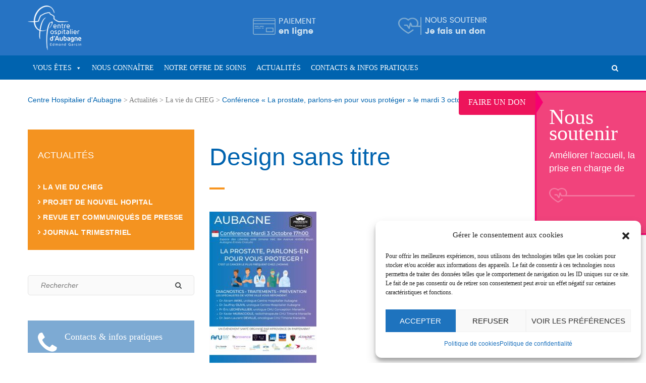

--- FILE ---
content_type: text/html; charset=UTF-8
request_url: https://ch-aubagne.eu/conference-la-prostate-parlons-en-pour-vous-proteger-le-mardi-3-octobre-a-17h/design-sans-titre/
body_size: 14268
content:
<!DOCTYPE html>
<html lang="fr-FR" xmlns:fb="https://www.facebook.com/2008/fbml" xmlns:addthis="https://www.addthis.com/help/api-spec" 
	prefix="og: https://ogp.me/ns#" >
<head>
    <meta charset="UTF-8"/>
    <meta content="width=device-width, initial-scale=1" name="viewport"/>
    <script>(function(html){html.className = html.className.replace(/\bno-js\b/,'js')})(document.documentElement);</script>
<title>Design sans titre &#8211; Centre Hospitalier d&#039;Aubagne</title>
<link rel='dns-prefetch' href='//s7.addthis.com' />
<link rel='dns-prefetch' href='//fonts.googleapis.com' />
<link rel='dns-prefetch' href='//s.w.org' />
<link rel="alternate" type="application/rss+xml" title="Centre Hospitalier d&#039;Aubagne &raquo; Flux" href="https://ch-aubagne.eu/feed/" />
<link rel="alternate" type="application/rss+xml" title="Centre Hospitalier d&#039;Aubagne &raquo; Flux des commentaires" href="https://ch-aubagne.eu/comments/feed/" />
		<script type="text/javascript">
			window._wpemojiSettings = {"baseUrl":"https:\/\/s.w.org\/images\/core\/emoji\/13.0.1\/72x72\/","ext":".png","svgUrl":"https:\/\/s.w.org\/images\/core\/emoji\/13.0.1\/svg\/","svgExt":".svg","source":{"concatemoji":"https:\/\/ch-aubagne.eu\/wp-includes\/js\/wp-emoji-release.min.js?ver=5.6"}};
			!function(e,a,t){var r,n,o,i,p=a.createElement("canvas"),s=p.getContext&&p.getContext("2d");function c(e,t){var a=String.fromCharCode;s.clearRect(0,0,p.width,p.height),s.fillText(a.apply(this,e),0,0);var r=p.toDataURL();return s.clearRect(0,0,p.width,p.height),s.fillText(a.apply(this,t),0,0),r===p.toDataURL()}function l(e){if(!s||!s.fillText)return!1;switch(s.textBaseline="top",s.font="600 32px Arial",e){case"flag":return!c([127987,65039,8205,9895,65039],[127987,65039,8203,9895,65039])&&(!c([55356,56826,55356,56819],[55356,56826,8203,55356,56819])&&!c([55356,57332,56128,56423,56128,56418,56128,56421,56128,56430,56128,56423,56128,56447],[55356,57332,8203,56128,56423,8203,56128,56418,8203,56128,56421,8203,56128,56430,8203,56128,56423,8203,56128,56447]));case"emoji":return!c([55357,56424,8205,55356,57212],[55357,56424,8203,55356,57212])}return!1}function d(e){var t=a.createElement("script");t.src=e,t.defer=t.type="text/javascript",a.getElementsByTagName("head")[0].appendChild(t)}for(i=Array("flag","emoji"),t.supports={everything:!0,everythingExceptFlag:!0},o=0;o<i.length;o++)t.supports[i[o]]=l(i[o]),t.supports.everything=t.supports.everything&&t.supports[i[o]],"flag"!==i[o]&&(t.supports.everythingExceptFlag=t.supports.everythingExceptFlag&&t.supports[i[o]]);t.supports.everythingExceptFlag=t.supports.everythingExceptFlag&&!t.supports.flag,t.DOMReady=!1,t.readyCallback=function(){t.DOMReady=!0},t.supports.everything||(n=function(){t.readyCallback()},a.addEventListener?(a.addEventListener("DOMContentLoaded",n,!1),e.addEventListener("load",n,!1)):(e.attachEvent("onload",n),a.attachEvent("onreadystatechange",function(){"complete"===a.readyState&&t.readyCallback()})),(r=t.source||{}).concatemoji?d(r.concatemoji):r.wpemoji&&r.twemoji&&(d(r.twemoji),d(r.wpemoji)))}(window,document,window._wpemojiSettings);
		</script>
		<style type="text/css">
img.wp-smiley,
img.emoji {
	display: inline !important;
	border: none !important;
	box-shadow: none !important;
	height: 1em !important;
	width: 1em !important;
	margin: 0 .07em !important;
	vertical-align: -0.1em !important;
	background: none !important;
	padding: 0 !important;
}
</style>
	<link rel='stylesheet' id='rs-plugin-settings-css'  href='https://ch-aubagne.eu/wp-content/plugins/revslider/public/assets/css/rs6.css?ver=6.2.23' type='text/css' media='all' />
<style id='rs-plugin-settings-inline-css' type='text/css'>
#rs-demo-id {}
</style>
<link rel='stylesheet' id='stripe-handler-ng-style-css'  href='https://ch-aubagne.eu/wp-content/plugins/stripe-payments/public/assets/css/public.css?ver=2.0.36' type='text/css' media='all' />
<link rel='stylesheet' id='cmplz-general-css'  href='https://ch-aubagne.eu/wp-content/plugins/complianz-gdpr/assets/css/cookieblocker.min.css?ver=6.5.2' type='text/css' media='all' />
<link rel='stylesheet' id='megamenu-css'  href='https://ch-aubagne.eu/wp-content/uploads/maxmegamenu/style.css?ver=9a0b6a' type='text/css' media='all' />
<link rel='stylesheet' id='dashicons-css'  href='https://ch-aubagne.eu/wp-includes/css/dashicons.min.css?ver=5.6' type='text/css' media='all' />
<link data-service="google-fonts" data-category="marketing" rel='stylesheet' id='mediczop-google-fonts-css'  href="#" data-href='https://fonts.googleapis.com/css?family=PT+Serif%3A200%2C200i%2C300%2C300i%2C400%2C400i%2C600%2C600i%2C700%2C700i%2C900%7CRoboto%3A100%2C100i%2C300%2C300i%2C400%2C400i%2C500%2C500i%2C700%2C700i%2C900%2C900i&#038;ver=5.6' type='text/css' media='all' />
<link rel='stylesheet' id='normalize-css'  href='https://ch-aubagne.eu/wp-content/themes/mediczop/assets/plugins/normalize.css?ver=5.6' type='text/css' media='all' />
<link rel='stylesheet' id='font-awesome-css'  href='https://ch-aubagne.eu/wp-content/plugins/js_composer/assets/lib/bower/font-awesome/css/font-awesome.min.css?ver=5.5.2' type='text/css' media='all' />
<link rel='stylesheet' id='carousel-css'  href='https://ch-aubagne.eu/wp-content/themes/mediczop/assets/plugins/owl-carousel/dist/assets/owl.carousel.min.css?ver=5.6' type='text/css' media='all' />
<link rel='stylesheet' id='uikit-css'  href='https://ch-aubagne.eu/wp-content/themes/mediczop/assets/plugins/uikit-2.27.2/css/uikit.min.css?ver=5.6' type='text/css' media='all' />
<link rel='stylesheet' id='uikit-sticky-css'  href='https://ch-aubagne.eu/wp-content/themes/mediczop/assets/plugins/uikit-2.27.2/css/components/sticky.min.css?ver=5.6' type='text/css' media='all' />
<link rel='stylesheet' id='uikit-slider-css'  href='https://ch-aubagne.eu/wp-content/themes/mediczop/assets/plugins/uikit-2.27.2/css/components/slider.min.css?ver=5.6' type='text/css' media='all' />
<link rel='stylesheet' id='uikit-slidenav-css'  href='https://ch-aubagne.eu/wp-content/themes/mediczop/assets/plugins/uikit-2.27.2/css/components/slidenav.min.css?ver=5.6' type='text/css' media='all' />
<link rel='stylesheet' id='mediczop-core-css'  href='https://ch-aubagne.eu/wp-content/themes/mediczop/assets/css/mediczop-core.css?ver=5.6' type='text/css' media='all' />
<link rel='stylesheet' id='main-css-css'  href='https://ch-aubagne.eu/wp-content/themes/mediczop/assets/css/cha-style.css?ver=5.6' type='text/css' media='all' />
<link rel='stylesheet' id='responsive-css'  href='https://ch-aubagne.eu/wp-content/themes/mediczop/assets/css/responsive.css?ver=5.6' type='text/css' media='all' />
<link rel='stylesheet' id='addthis_all_pages-css'  href='https://ch-aubagne.eu/wp-content/plugins/addthis/frontend/build/addthis_wordpress_public.min.css?ver=5.6' type='text/css' media='all' />
<link rel='stylesheet' id='bsf-Defaults-css'  href='https://ch-aubagne.eu/wp-content/uploads/smile_fonts/Defaults/Defaults.css?ver=5.6' type='text/css' media='all' />
<link data-service="google-fonts" data-category="marketing" rel='stylesheet' id='redux-google-fonts-mediczop_smof_data-css'  href="#" data-href='https://fonts.googleapis.com/css?family=Poppins%3A300%2C400%2C500%2C600%2C700&#038;ver=1573730242' type='text/css' media='all' />
<script>if (document.location.protocol != "https:") {document.location = document.URL.replace(/^http:/i, "https:");}</script><script type='text/javascript' src='https://ch-aubagne.eu/wp-includes/js/jquery/jquery.min.js?ver=3.5.1' id='jquery-core-js'></script>
<script type='text/javascript' src='https://ch-aubagne.eu/wp-includes/js/jquery/jquery-migrate.min.js?ver=3.3.2' id='jquery-migrate-js'></script>
<script type='text/javascript' src='https://ch-aubagne.eu/wp-content/plugins/revslider/public/assets/js/rbtools.min.js?ver=6.2.23' id='tp-tools-js'></script>
<script type='text/javascript' src='https://ch-aubagne.eu/wp-content/plugins/revslider/public/assets/js/rs6.min.js?ver=6.2.23' id='revmin-js'></script>
<link rel="wlwmanifest" type="application/wlwmanifest+xml" href="https://ch-aubagne.eu/wp-includes/wlwmanifest.xml" /> 
<meta name="generator" content="WordPress 5.6" />
<link rel='shortlink' href='https://ch-aubagne.eu/?p=5958373' />
<link rel="alternate" type="application/json+oembed" href="https://ch-aubagne.eu/wp-json/oembed/1.0/embed?url=https%3A%2F%2Fch-aubagne.eu%2Fconference-la-prostate-parlons-en-pour-vous-proteger-le-mardi-3-octobre-a-17h%2Fdesign-sans-titre%2F" />
<link rel="alternate" type="text/xml+oembed" href="https://ch-aubagne.eu/wp-json/oembed/1.0/embed?url=https%3A%2F%2Fch-aubagne.eu%2Fconference-la-prostate-parlons-en-pour-vous-proteger-le-mardi-3-octobre-a-17h%2Fdesign-sans-titre%2F&#038;format=xml" />
<link rel='stylesheet' type='text/css' href='https://ch-aubagne.eu/wp-content/plugins/open_map/open_map.css'></script>
<link rel='stylesheet' type='text/css' href='https://ch-aubagne.eu/wp-content/plugins/open_map/leaflet/leaflet.css'></script>
<script type='text/javascript' src='https://ch-aubagne.eu/wp-content/plugins/open_map/leaflet/leaflet.js'></script>
<script type='text/javascript' src='https://ch-aubagne.eu/wp-content/plugins/open_map/open_map.js'></script>
<script>window.onload = function(){init_open_map('open-map',43.2914872,5.5631987,'https://ch-aubagne.eu/wp-content/plugins/open_map/leaflet/images/','', 'light', 14);}</script>
<style>.cmplz-hidden{display:none!important;}</style><style type="text/css">.header .main-menu ul.primary-menu &gt; li &gt; a, .header .main-menu ul.primary-menu  &gt; li &gt; a{
                        text-transform: uppercase;
                 }body{background:none;background-position:center center;background-repeat:no-repeat;} .hidden-menu{display:none !important;} </style><style type="text/css"></style><meta name="generator" content="Powered by WPBakery Page Builder - drag and drop page builder for WordPress."/>
<!--[if lte IE 9]><link rel="stylesheet" type="text/css" href="https://ch-aubagne.eu/wp-content/plugins/js_composer/assets/css/vc_lte_ie9.min.css" media="screen"><![endif]--><meta name="generator" content="Powered by Slider Revolution 6.2.23 - responsive, Mobile-Friendly Slider Plugin for WordPress with comfortable drag and drop interface." />
			<script type="text/javascript" >
				window.ga=window.ga||function(){(ga.q=ga.q||[]).push(arguments)};ga.l=+new Date;
				ga('create', 'UA-84473240-25', { 'cookieDomain': 'ch-aubagne.eu' } );
				// Plugins
				
				ga('send', 'pageview');
			</script>
			<script type="text/plain" data-service="google-analytics" data-category="statistics" async data-cmplz-src="https://www.google-analytics.com/analytics.js"></script>
			<link rel="icon" href="https://ch-aubagne.eu/wp-content/uploads/2020/12/cropped-Favicon_Plan-de-travail-1-32x32.png" sizes="32x32" />
<link rel="icon" href="https://ch-aubagne.eu/wp-content/uploads/2020/12/cropped-Favicon_Plan-de-travail-1-192x192.png" sizes="192x192" />
<link rel="apple-touch-icon" href="https://ch-aubagne.eu/wp-content/uploads/2020/12/cropped-Favicon_Plan-de-travail-1-180x180.png" />
<meta name="msapplication-TileImage" content="https://ch-aubagne.eu/wp-content/uploads/2020/12/cropped-Favicon_Plan-de-travail-1-270x270.png" />
<script type="text/javascript">function setREVStartSize(e){
			//window.requestAnimationFrame(function() {				 
				window.RSIW = window.RSIW===undefined ? window.innerWidth : window.RSIW;	
				window.RSIH = window.RSIH===undefined ? window.innerHeight : window.RSIH;	
				try {								
					var pw = document.getElementById(e.c).parentNode.offsetWidth,
						newh;
					pw = pw===0 || isNaN(pw) ? window.RSIW : pw;
					e.tabw = e.tabw===undefined ? 0 : parseInt(e.tabw);
					e.thumbw = e.thumbw===undefined ? 0 : parseInt(e.thumbw);
					e.tabh = e.tabh===undefined ? 0 : parseInt(e.tabh);
					e.thumbh = e.thumbh===undefined ? 0 : parseInt(e.thumbh);
					e.tabhide = e.tabhide===undefined ? 0 : parseInt(e.tabhide);
					e.thumbhide = e.thumbhide===undefined ? 0 : parseInt(e.thumbhide);
					e.mh = e.mh===undefined || e.mh=="" || e.mh==="auto" ? 0 : parseInt(e.mh,0);		
					if(e.layout==="fullscreen" || e.l==="fullscreen") 						
						newh = Math.max(e.mh,window.RSIH);					
					else{					
						e.gw = Array.isArray(e.gw) ? e.gw : [e.gw];
						for (var i in e.rl) if (e.gw[i]===undefined || e.gw[i]===0) e.gw[i] = e.gw[i-1];					
						e.gh = e.el===undefined || e.el==="" || (Array.isArray(e.el) && e.el.length==0)? e.gh : e.el;
						e.gh = Array.isArray(e.gh) ? e.gh : [e.gh];
						for (var i in e.rl) if (e.gh[i]===undefined || e.gh[i]===0) e.gh[i] = e.gh[i-1];
											
						var nl = new Array(e.rl.length),
							ix = 0,						
							sl;					
						e.tabw = e.tabhide>=pw ? 0 : e.tabw;
						e.thumbw = e.thumbhide>=pw ? 0 : e.thumbw;
						e.tabh = e.tabhide>=pw ? 0 : e.tabh;
						e.thumbh = e.thumbhide>=pw ? 0 : e.thumbh;					
						for (var i in e.rl) nl[i] = e.rl[i]<window.RSIW ? 0 : e.rl[i];
						sl = nl[0];									
						for (var i in nl) if (sl>nl[i] && nl[i]>0) { sl = nl[i]; ix=i;}															
						var m = pw>(e.gw[ix]+e.tabw+e.thumbw) ? 1 : (pw-(e.tabw+e.thumbw)) / (e.gw[ix]);					
						newh =  (e.gh[ix] * m) + (e.tabh + e.thumbh);
					}				
					if(window.rs_init_css===undefined) window.rs_init_css = document.head.appendChild(document.createElement("style"));					
					document.getElementById(e.c).height = newh+"px";
					window.rs_init_css.innerHTML += "#"+e.c+"_wrapper { height: "+newh+"px }";				
				} catch(e){
					console.log("Failure at Presize of Slider:" + e)
				}					   
			//});
		  };</script>
		<style type="text/css" id="wp-custom-css">
			.uk-width-medium-4{
	padding-left: 0px!important;
}

.vc_btn3-shape-rounded{
	color: white!important;
}

.sans  img {
	border-bottom:0px!important;
}

.flip-box-wrap .flip_link a {
	background-color: none;
}

.hdj-ssr p{
	color:white!important;
}		</style>
		<style type="text/css" title="dynamic-css" class="options-output">.footer{background-color:#383838;background-repeat:no-repeat;background-size:cover;background-position:center top;}.footer_main{padding-top:65px;padding-bottom:55px;}.page-title-bar{background-color:#282d2f;background-repeat:no-repeat;background-size:cover;background-position:center top;background-image:url('https://ch-aubagne.eu/wp-content/uploads/2018/07/banner-accueil_color.jpg');}.page-title-bar{margin-top:0;margin-right:0;margin-bottom:0;margin-left:0;}.page-title-bar{padding-top:17%;padding-right:0;padding-bottom:17%;padding-left:0;}.blog-title-bar{background-color:#ffffff;background-repeat:no-repeat;background-size:cover;background-position:center top;background-image:url('https://chaubagncs.cluster026.hosting.ovh.net/wp-content/plugins/qtc-mediczop/qtc-options/assets/images/banner.jpg');}.blog-title-bar{margin-top:0;margin-right:0;margin-bottom:0;margin-left:0;}.blog-title-bar{padding-top:45px;padding-right:0;padding-bottom:45px;padding-left:0;}.department-title-bar{background-color:#282d2f;background-repeat:no-repeat;background-size:cover;background-position:center top;background-image:url('https://chaubagncs.cluster026.hosting.ovh.net/wp-content/plugins/qtc-mediczop/qtc-options/assets/images/banner.jpg');}.department-title-bar{margin-top:0;margin-right:0;margin-bottom:0;margin-left:0;}.department-title-bar{padding-top:45px;padding-right:0;padding-bottom:45px;padding-left:0;}.help-title-bar{background-color:#282d2f;background-repeat:no-repeat;background-size:cover;background-position:center top;background-image:url('https://chaubagncs.cluster026.hosting.ovh.net/wp-content/plugins/qtc-mediczop/qtc-options/assets/images/banner.jpg');}.help-title-bar{margin-top:0;margin-right:0;margin-bottom:0;margin-left:0;}.help-title-bar{padding-top:45px;padding-right:0;padding-bottom:45px;padding-left:0;}.doctor-title-bar{background-color:#282d2f;background-repeat:no-repeat;background-size:cover;background-position:center top;background-image:url('https://chaubagncs.cluster026.hosting.ovh.net/wp-content/plugins/qtc-mediczop/qtc-options/assets/images/banner.jpg');}.doctor-title-bar{margin-top:0;margin-right:0;margin-bottom:0;margin-left:0;}.doctor-title-bar{padding-top:45px;padding-right:0;padding-bottom:45px;padding-left:0;}body{font-family:Poppins;line-height:26px;font-weight:400;font-style:normal;color:#7a7a7a;font-size:14px;}h1{font-family:Poppins;line-height:48px;font-weight:500;font-style:normal;color:#2673c2;font-size:42px;}h2{font-family:Poppins;line-height:42px;font-weight:500;font-style:normal;color:#ffffff;font-size:36px;}h3{font-family:Poppins;line-height:32px;font-weight:500;font-style:normal;color:#2673c2;font-size:28px;}h4{font-family:Poppins;line-height:24px;font-weight:500;font-style:normal;color:#2673c2;font-size:18px;}h5{font-family:Poppins;line-height:22px;font-weight:500;font-style:normal;color:#2673c2;font-size:16px;}h6{font-family:Poppins;line-height:18px;font-weight:500;font-style:normal;color:#2673c2;font-size:14px;}</style><noscript><style type="text/css"> .wpb_animate_when_almost_visible { opacity: 1; }</style></noscript><style type="text/css">/** Mega Menu CSS: fs **/</style>
            		<script>
				jQuery(document).ready(function($) {
					var colorReplace = "#f89520";
					$('.page-template-default .blog-detail .blog-box img').css({'border-color' : colorReplace});
				});
				</script>
				<style>
				    .page-template-default h3.title:after{
				    	background:#f89520!important;
				    }
			     button.ubtn-normal,
			    .ubtn-center-dg-bg .ubtn-hover
			     {
    				background:#f89520!important;
				}
				.page-template-default .blog-detail .blog-box blockquote, .page-template-default .blog-detail .comment-content blockquote{
					border-left: 3px solid #f89520!important;
					}
					.page-template-default .blog-detail .blog-box blockquote p{
					color:#f89520!important;
				}
				.bg-cadre {
				    background: rgba(248,149,32,.8)!important;
				}
				.vc_tta-panel-heading {
					 background: rgba(248,149,32,1)!important;
				}
			    </style>
    		    
    
</head>
<body data-rsssl=1 data-cmplz=1 class="attachment attachment-template-default single single-attachment postid-5958373 attachmentid-5958373 attachment-jpeg mega-menu-mediczop-main-menu mediczop-body mediczop-sticky wpb-js-composer js-comp-ver-5.5.2 vc_responsive" >
<div id="wrapper">
    <div class="wrapper-content">
                    <div class="bt_page_loader style-3">
                <div class="page_loader_inner">
                    <div class="bt_spinner"></div>
                </div>
            </div>
            
<header class="header-v3  full-width-menu "  data-uk-sticky="{media: 992, top: -300, animation: 'uk-animation-slide-top'}"  >
    <div class="header">
        <div class="">
            <div class="top-bar">
                <div class="uk-container uk-container-center">
                    <div class="uk-grid">
                        <div class="uk-width-medium-1-3 uk-width-small-1-1 uk-width-1-1">
                            <div class="logo">
                                        <a href="https://ch-aubagne.eu/"> <img src="https://ch-aubagne.eu/wp-content/uploads/2019/03/Logo-CHA-blanc_resizesite.png" alt="Centre Hospitalier d&#039;Aubagne"/> </a>
		

                                    </div>
                        </div>
                        <div class="uk-width-medium-2-3 uk-width-small-1-1 uk-width-1-1">
                            <ul class="uk-grid">
                                    <li class="uk-width-medium-3-10 uk-width-small-1-1 uk-width-1-1" >
                                        <div class="mediczop-flex-box mediczop-flex-box-jc-end" id="paiement">
                                            <div class="box" >
                                                <div class="box-text" >
                                                <a href="https://ch-aubagne.eu/vous-etes/patients-famille/paiement-en-ligne/">
                                                    <img src="https://ch-aubagne.eu/wp-content/uploads/2019/04/logo-paiement.png" alt="paiment"/>
                                                </a>
                                                </div>
                                            </div>
                                        </div>
                                    </li>
                                                                        <li class="uk-width-medium-4-10 uk-width-small-1-1 uk-width-1-1">
                                        <div class="mediczop-flex-box mediczop-flex-box-jc-end">
                                            <div class="box">
                                                <div class="box-text">
                                                    <a href="/nous-connaitre/nous-soutenir/">
                                                        <img src="https://ch-aubagne.eu/wp-content/uploads/2018/09/logo-don-cha.png" alt="" />
                                                    </a>    
                                                </div>
                                            </div>
                                        </div>
                                    </li>
                                                                        <li class="uk-width-medium-3-10 uk-width-small-1-1 uk-width-1-1">
                                        <div class="mediczop-flex-box mediczop-flex-box-jc-end">
                                            <div class="box">
                                                <div class="box-text">  
                                                      <a href="tel:"><img src="" alt="" /></a>
                                                </div>
                                            </div>
                                        </div>
                                    </li>
                                                                </ul>
                        </div>
                    </div>
                </div>
            </div>
            <div class="main-menu mediczop-bg-color-java-star uk-clearfix">
                <div class="uk-container uk-container-center">
                    <ul class="primary-menu uk-float-left">
                        <div id="mega-menu-wrap-mediczop-main-menu" class="mega-menu-wrap"><div class="mega-menu-toggle"><div class="mega-toggle-blocks-left"></div><div class="mega-toggle-blocks-center"></div><div class="mega-toggle-blocks-right"><div class='mega-toggle-block mega-menu-toggle-block mega-toggle-block-1' id='mega-toggle-block-1' tabindex='0'><span class='mega-toggle-label' role='button' aria-expanded='false'><span class='mega-toggle-label-closed'>MENU</span><span class='mega-toggle-label-open'>MENU</span></span></div></div></div><ul id="mega-menu-mediczop-main-menu" class="mega-menu max-mega-menu mega-menu-horizontal mega-no-js" data-event="hover_intent" data-effect="fade_up" data-effect-speed="200" data-effect-mobile="disabled" data-effect-speed-mobile="0" data-panel-width="body" data-panel-inner-width="body" data-mobile-force-width="false" data-second-click="go" data-document-click="collapse" data-vertical-behaviour="standard" data-breakpoint="992" data-unbind="true" data-hover-intent-timeout="300" data-hover-intent-interval="100"><li class='mega-menu-item mega-menu-item-type-custom mega-menu-item-object-custom mega-menu-item-has-children mega-menu-megamenu mega-align-bottom-left mega-menu-grid mega-item-align-float-left mega-menu-item-2018' id='mega-menu-item-2018'><a class="mega-menu-link" href="#" aria-haspopup="true" aria-expanded="false" tabindex="0">Vous êtes<span class="mega-indicator"></span></a>
<ul class="mega-sub-menu">
<li class='mega-menu-row' id='mega-menu-2018-0'>
	<ul class="mega-sub-menu">
<li class='mega-menu-column mega-menu-columns-4-of-12' id='mega-menu-2018-0-0'>
		<ul class="mega-sub-menu">
<li class='mega-menu-item mega-menu-item-type-widget widget_media_image mega-menu-item-media_image-8' id='mega-menu-item-media_image-8'><a href="/vous-etes/patients-famille/"><img width="600" height="304" src="https://ch-aubagne.eu/wp-content/uploads/2018/07/public-bandeau-admission-1024x519.jpg" class="image wp-image-1706  attachment-large size-large" alt="" loading="lazy" style="max-width: 100%; height: auto;" srcset="https://ch-aubagne.eu/wp-content/uploads/2018/07/public-bandeau-admission-1024x519.jpg 1024w, https://ch-aubagne.eu/wp-content/uploads/2018/07/public-bandeau-admission-300x152.jpg 300w, https://ch-aubagne.eu/wp-content/uploads/2018/07/public-bandeau-admission-768x389.jpg 768w, https://ch-aubagne.eu/wp-content/uploads/2018/07/public-bandeau-admission.jpg 1170w" sizes="(max-width: 600px) 100vw, 600px" /></a></li><li class='mega-hide mega-menu-item mega-menu-item-type-post_type mega-menu-item-object-page mega-menu-item-has-children mega-menu-item-2012 hide' id='mega-menu-item-2012'><a class="mega-menu-link" href="https://ch-aubagne.eu/vous-etes/patients-famille/">Patients – Famille<span class="mega-indicator"></span></a>
			<ul class="mega-sub-menu">
<li class='mega-menu-item mega-menu-item-type-post_type mega-menu-item-object-page mega-menu-item-2113' id='mega-menu-item-2113'><a class="mega-menu-link" href="https://ch-aubagne.eu/vous-etes/patients-famille/vous-venez-en-consultation/votre-enregistrement-administratif/">Vous venez en consultation</a></li><li class='mega-menu-item mega-menu-item-type-post_type mega-menu-item-object-page mega-menu-item-4397' id='mega-menu-item-4397'><a class="mega-menu-link" href="https://ch-aubagne.eu/vous-etes/patients-famille/vous-etes-hospitalise/votre-admission/">Vous êtes hospitalisé</a></li><li class='mega-menu-item mega-menu-item-type-post_type mega-menu-item-object-page mega-menu-item-3207' id='mega-menu-item-3207'><a class="mega-menu-link" href="https://ch-aubagne.eu/vous-etes/patients-famille/vous-venez-rendre-visite/">Vous venez rendre visite</a></li><li class='mega-menu-item mega-menu-item-type-post_type mega-menu-item-object-page mega-menu-item-3208' id='mega-menu-item-3208'><a class="mega-menu-link" href="https://ch-aubagne.eu/vous-etes/patients-famille/paiement-en-ligne/">Nos tarifs &#8211; Paiement en ligne</a></li><li class='mega-menu-item mega-menu-item-type-post_type mega-menu-item-object-page mega-menu-item-3690' id='mega-menu-item-3690'><a class="mega-menu-link" href="https://ch-aubagne.eu/vous-etes/patients-famille/vos-droits/commission-des-usagers/">Vos droits</a></li><li class='mega-menu-item mega-menu-item-type-post_type mega-menu-item-object-page mega-menu-item-3210' id='mega-menu-item-3210'><a class="mega-menu-link" href="https://ch-aubagne.eu/vous-etes/patients-famille/accessibilite-parking/">Accessibilité / parking</a></li>			</ul>
</li>		</ul>
</li><li class='mega-menu-column mega-menu-columns-4-of-12' id='mega-menu-2018-0-1'>
		<ul class="mega-sub-menu">
<li class='mega-menu-item mega-menu-item-type-widget widget_media_image mega-menu-item-media_image-9' id='mega-menu-item-media_image-9'><a href="/vous-etes/professionnels-de-sante/"><img width="600" height="304" src="https://ch-aubagne.eu/wp-content/uploads/2018/07/pros-bandeau-1024x519.jpg" class="image wp-image-2040  attachment-large size-large" alt="" loading="lazy" style="max-width: 100%; height: auto;" srcset="https://ch-aubagne.eu/wp-content/uploads/2018/07/pros-bandeau-1024x519.jpg 1024w, https://ch-aubagne.eu/wp-content/uploads/2018/07/pros-bandeau-300x152.jpg 300w, https://ch-aubagne.eu/wp-content/uploads/2018/07/pros-bandeau-768x389.jpg 768w, https://ch-aubagne.eu/wp-content/uploads/2018/07/pros-bandeau.jpg 1170w" sizes="(max-width: 600px) 100vw, 600px" /></a></li><li class='mega-menu-item mega-menu-item-type-post_type mega-menu-item-object-page mega-menu-item-has-children mega-menu-item-2405' id='mega-menu-item-2405'><a class="mega-menu-link" href="https://ch-aubagne.eu/vous-etes/professionnels-de-sante/">Professionnels de santé<span class="mega-indicator"></span></a>
			<ul class="mega-sub-menu">
<li class='mega-menu-item mega-menu-item-type-custom mega-menu-item-object-custom mega-menu-item-3218' id='mega-menu-item-3218'><a class="mega-menu-link" href="/professionnels-de-sante/#projet-etablissement">Découvrez notre projet médico-soignant</a></li><li class='mega-menu-item mega-menu-item-type-custom mega-menu-item-object-custom mega-menu-item-5040' id='mega-menu-item-5040'><a class="mega-menu-link" href="/professionnels-de-sante/#medecins-partenaires">Médecins partenaires</a></li><li class='mega-menu-item mega-menu-item-type-custom mega-menu-item-object-custom mega-menu-item-2034' id='mega-menu-item-2034'><a class="mega-menu-link" href="/professionnels-de-sante/#collaborations">Nos coopérations</a></li><li class='mega-menu-item mega-menu-item-type-post_type mega-menu-item-object-page mega-menu-item-3213' id='mega-menu-item-3213'><a class="mega-menu-link" href="https://ch-aubagne.eu/recrutement-annonces-et-candidatures-libres/">Recrutement : annonces et candidatures libres</a></li>			</ul>
</li>		</ul>
</li><li class='mega-menu-column mega-menu-columns-4-of-12' id='mega-menu-2018-0-2'>
		<ul class="mega-sub-menu">
<li class='mega-menu-item mega-menu-item-type-widget widget_media_image mega-menu-item-media_image-10' id='mega-menu-item-media_image-10'><a href="/vous-etes/etudiants-ou-en-formation-continue/"><img width="600" height="304" src="https://ch-aubagne.eu/wp-content/uploads/2018/10/etudiants-bandeau-Fotolia_208882822_S-1024x519.jpg" class="image wp-image-5312  attachment-large size-large" alt="" loading="lazy" style="max-width: 100%; height: auto;" srcset="https://ch-aubagne.eu/wp-content/uploads/2018/10/etudiants-bandeau-Fotolia_208882822_S-1024x519.jpg 1024w, https://ch-aubagne.eu/wp-content/uploads/2018/10/etudiants-bandeau-Fotolia_208882822_S-300x152.jpg 300w, https://ch-aubagne.eu/wp-content/uploads/2018/10/etudiants-bandeau-Fotolia_208882822_S-768x389.jpg 768w, https://ch-aubagne.eu/wp-content/uploads/2018/10/etudiants-bandeau-Fotolia_208882822_S.jpg 1170w" sizes="(max-width: 600px) 100vw, 600px" /></a></li><li class='mega-menu-item mega-menu-item-type-post_type mega-menu-item-object-page mega-menu-item-has-children mega-menu-item-2011' id='mega-menu-item-2011'><a class="mega-menu-link" href="https://ch-aubagne.eu/vous-etes/etudiants-ou-en-formation-continue/">Etudiants ou en formation continue<span class="mega-indicator"></span></a>
			<ul class="mega-sub-menu">
<li class='mega-menu-item mega-menu-item-type-post_type mega-menu-item-object-page mega-menu-item-3220' id='mega-menu-item-3220'><a class="mega-menu-link" href="https://ch-aubagne.eu/vous-etes/etudiants-ou-en-formation-continue/ifsi-ifas-ifap/">IFSI /IFAS /IFAP</a></li><li class='mega-menu-item mega-menu-item-type-post_type mega-menu-item-object-page mega-menu-item-3221' id='mega-menu-item-3221'><a class="mega-menu-link" href="https://ch-aubagne.eu/vous-etes/etudiants-ou-en-formation-continue/preparation-aux-concours-dentrees-en-instituts-para-medicaux/">Préparation aux concours d'entrées en instituts para-médicaux</a></li><li class='mega-menu-item mega-menu-item-type-post_type mega-menu-item-object-page mega-menu-item-3222' id='mega-menu-item-3222'><a class="mega-menu-link" href="https://ch-aubagne.eu/vous-etes/etudiants-ou-en-formation-continue/formation-continue/">Formations continues et d’adaptation à l’emploi</a></li><li class='mega-menu-item mega-menu-item-type-post_type mega-menu-item-object-page mega-menu-item-3223' id='mega-menu-item-3223'><a class="mega-menu-link" href="https://ch-aubagne.eu/recrutement-annonces-et-candidatures-libres/">Recrutement : annonces et candidatures libres</a></li>			</ul>
</li>		</ul>
</li>	</ul>
</li></ul>
</li><li class='mega-menu-item mega-menu-item-type-post_type mega-menu-item-object-page mega-align-bottom-left mega-menu-flyout mega-menu-item-3224' id='mega-menu-item-3224'><a class="mega-menu-link" href="https://ch-aubagne.eu/nous-connaitre/notre-histoire-nos-missions/" tabindex="0">Nous connaître</a></li><li class='mega-menu-item mega-menu-item-type-post_type mega-menu-item-object-page mega-align-bottom-left mega-menu-flyout mega-menu-item-2418' id='mega-menu-item-2418'><a class="mega-menu-link" href="https://ch-aubagne.eu/notre-offre-de-soins/" tabindex="0">Notre offre de soins</a></li><li class='mega-menu-item mega-menu-item-type-taxonomy mega-menu-item-object-category mega-align-bottom-left mega-menu-flyout mega-menu-item-4374' id='mega-menu-item-4374'><a class="mega-menu-link" href="https://ch-aubagne.eu/category/actualites/la-vie-du-cheg/" tabindex="0">Actualités</a></li><li class='mega-menu-item mega-menu-item-type-post_type mega-menu-item-object-page mega-align-bottom-left mega-menu-flyout mega-menu-item-3217' id='mega-menu-item-3217'><a class="mega-menu-link" href="https://ch-aubagne.eu/contacts-infos-pratiques/" tabindex="0">Contacts &amp; infos pratiques</a></li></ul></div>                    </ul>
                    <div class="logo-mobi">
                                <a href="https://ch-aubagne.eu/"> <img src="https://ch-aubagne.eu/wp-content/uploads/2019/03/Logo-CHA-blanc_resizesite.png" alt="Centre Hospitalier d&#039;Aubagne"/> </a>
		

                            </div>
                    <div class="search uk-float-right">
                        <div data-uk-dropdown="{mode:'click', pos:'bottom-right'}">
                            <a href="#" class=""><span class="fa fa-search"></span></a>
                            <div class="uk-dropdown uk-dropdown-bottom">
                                <form method="get" action="https://ch-aubagne.eu/">
                        <div class="uk-position-relative">
                            <input type="text" placeholder="Rechercher" value="" name="s">
                            <button type="submit"><span class="fa fa-search"></span></button>
                        </div>
                    </form>                            </div>
                        </div>
                        <div class="bars-mobile open">
                            <span></span> <span></span> <span></span> <span></span>
                        </div>
                    </div>
                </div>
            </div>
            <div class="mobile-menu">
                <nav class="nav-holder">
                                            <ul>
                            <div id="mega-menu-wrap-mediczop-main-menu" class="mega-menu-wrap"><div class="mega-menu-toggle"><div class="mega-toggle-blocks-left"></div><div class="mega-toggle-blocks-center"></div><div class="mega-toggle-blocks-right"><div class='mega-toggle-block mega-menu-toggle-block mega-toggle-block-1' id='mega-toggle-block-1' tabindex='0'><span class='mega-toggle-label' role='button' aria-expanded='false'><span class='mega-toggle-label-closed'>MENU</span><span class='mega-toggle-label-open'>MENU</span></span></div></div></div><ul id="mega-menu-mediczop-main-menu" class="mega-menu max-mega-menu mega-menu-horizontal mega-no-js" data-event="hover_intent" data-effect="fade_up" data-effect-speed="200" data-effect-mobile="disabled" data-effect-speed-mobile="0" data-panel-width="body" data-panel-inner-width="body" data-mobile-force-width="false" data-second-click="go" data-document-click="collapse" data-vertical-behaviour="standard" data-breakpoint="992" data-unbind="true" data-hover-intent-timeout="300" data-hover-intent-interval="100"><li class='mega-menu-item mega-menu-item-type-custom mega-menu-item-object-custom mega-menu-item-has-children mega-menu-megamenu mega-align-bottom-left mega-menu-grid mega-item-align-float-left mega-menu-item-2018' id='mega-menu-item-2018'><a class="mega-menu-link" href="#" aria-haspopup="true" aria-expanded="false" tabindex="0">Vous êtes<span class="mega-indicator"></span></a>
<ul class="mega-sub-menu">
<li class='mega-menu-row' id='mega-menu-2018-0'>
	<ul class="mega-sub-menu">
<li class='mega-menu-column mega-menu-columns-4-of-12' id='mega-menu-2018-0-0'>
		<ul class="mega-sub-menu">
<li class='mega-menu-item mega-menu-item-type-widget widget_media_image mega-menu-item-media_image-8' id='mega-menu-item-media_image-8'><a href="/vous-etes/patients-famille/"><img width="600" height="304" src="https://ch-aubagne.eu/wp-content/uploads/2018/07/public-bandeau-admission-1024x519.jpg" class="image wp-image-1706  attachment-large size-large" alt="" loading="lazy" style="max-width: 100%; height: auto;" srcset="https://ch-aubagne.eu/wp-content/uploads/2018/07/public-bandeau-admission-1024x519.jpg 1024w, https://ch-aubagne.eu/wp-content/uploads/2018/07/public-bandeau-admission-300x152.jpg 300w, https://ch-aubagne.eu/wp-content/uploads/2018/07/public-bandeau-admission-768x389.jpg 768w, https://ch-aubagne.eu/wp-content/uploads/2018/07/public-bandeau-admission.jpg 1170w" sizes="(max-width: 600px) 100vw, 600px" /></a></li><li class='mega-hide mega-menu-item mega-menu-item-type-post_type mega-menu-item-object-page mega-menu-item-has-children mega-menu-item-2012 hide' id='mega-menu-item-2012'><a class="mega-menu-link" href="https://ch-aubagne.eu/vous-etes/patients-famille/">Patients – Famille<span class="mega-indicator"></span></a>
			<ul class="mega-sub-menu">
<li class='mega-menu-item mega-menu-item-type-post_type mega-menu-item-object-page mega-menu-item-2113' id='mega-menu-item-2113'><a class="mega-menu-link" href="https://ch-aubagne.eu/vous-etes/patients-famille/vous-venez-en-consultation/votre-enregistrement-administratif/">Vous venez en consultation</a></li><li class='mega-menu-item mega-menu-item-type-post_type mega-menu-item-object-page mega-menu-item-4397' id='mega-menu-item-4397'><a class="mega-menu-link" href="https://ch-aubagne.eu/vous-etes/patients-famille/vous-etes-hospitalise/votre-admission/">Vous êtes hospitalisé</a></li><li class='mega-menu-item mega-menu-item-type-post_type mega-menu-item-object-page mega-menu-item-3207' id='mega-menu-item-3207'><a class="mega-menu-link" href="https://ch-aubagne.eu/vous-etes/patients-famille/vous-venez-rendre-visite/">Vous venez rendre visite</a></li><li class='mega-menu-item mega-menu-item-type-post_type mega-menu-item-object-page mega-menu-item-3208' id='mega-menu-item-3208'><a class="mega-menu-link" href="https://ch-aubagne.eu/vous-etes/patients-famille/paiement-en-ligne/">Nos tarifs &#8211; Paiement en ligne</a></li><li class='mega-menu-item mega-menu-item-type-post_type mega-menu-item-object-page mega-menu-item-3690' id='mega-menu-item-3690'><a class="mega-menu-link" href="https://ch-aubagne.eu/vous-etes/patients-famille/vos-droits/commission-des-usagers/">Vos droits</a></li><li class='mega-menu-item mega-menu-item-type-post_type mega-menu-item-object-page mega-menu-item-3210' id='mega-menu-item-3210'><a class="mega-menu-link" href="https://ch-aubagne.eu/vous-etes/patients-famille/accessibilite-parking/">Accessibilité / parking</a></li>			</ul>
</li>		</ul>
</li><li class='mega-menu-column mega-menu-columns-4-of-12' id='mega-menu-2018-0-1'>
		<ul class="mega-sub-menu">
<li class='mega-menu-item mega-menu-item-type-widget widget_media_image mega-menu-item-media_image-9' id='mega-menu-item-media_image-9'><a href="/vous-etes/professionnels-de-sante/"><img width="600" height="304" src="https://ch-aubagne.eu/wp-content/uploads/2018/07/pros-bandeau-1024x519.jpg" class="image wp-image-2040  attachment-large size-large" alt="" loading="lazy" style="max-width: 100%; height: auto;" srcset="https://ch-aubagne.eu/wp-content/uploads/2018/07/pros-bandeau-1024x519.jpg 1024w, https://ch-aubagne.eu/wp-content/uploads/2018/07/pros-bandeau-300x152.jpg 300w, https://ch-aubagne.eu/wp-content/uploads/2018/07/pros-bandeau-768x389.jpg 768w, https://ch-aubagne.eu/wp-content/uploads/2018/07/pros-bandeau.jpg 1170w" sizes="(max-width: 600px) 100vw, 600px" /></a></li><li class='mega-menu-item mega-menu-item-type-post_type mega-menu-item-object-page mega-menu-item-has-children mega-menu-item-2405' id='mega-menu-item-2405'><a class="mega-menu-link" href="https://ch-aubagne.eu/vous-etes/professionnels-de-sante/">Professionnels de santé<span class="mega-indicator"></span></a>
			<ul class="mega-sub-menu">
<li class='mega-menu-item mega-menu-item-type-custom mega-menu-item-object-custom mega-menu-item-3218' id='mega-menu-item-3218'><a class="mega-menu-link" href="/professionnels-de-sante/#projet-etablissement">Découvrez notre projet médico-soignant</a></li><li class='mega-menu-item mega-menu-item-type-custom mega-menu-item-object-custom mega-menu-item-5040' id='mega-menu-item-5040'><a class="mega-menu-link" href="/professionnels-de-sante/#medecins-partenaires">Médecins partenaires</a></li><li class='mega-menu-item mega-menu-item-type-custom mega-menu-item-object-custom mega-menu-item-2034' id='mega-menu-item-2034'><a class="mega-menu-link" href="/professionnels-de-sante/#collaborations">Nos coopérations</a></li><li class='mega-menu-item mega-menu-item-type-post_type mega-menu-item-object-page mega-menu-item-3213' id='mega-menu-item-3213'><a class="mega-menu-link" href="https://ch-aubagne.eu/recrutement-annonces-et-candidatures-libres/">Recrutement : annonces et candidatures libres</a></li>			</ul>
</li>		</ul>
</li><li class='mega-menu-column mega-menu-columns-4-of-12' id='mega-menu-2018-0-2'>
		<ul class="mega-sub-menu">
<li class='mega-menu-item mega-menu-item-type-widget widget_media_image mega-menu-item-media_image-10' id='mega-menu-item-media_image-10'><a href="/vous-etes/etudiants-ou-en-formation-continue/"><img width="600" height="304" src="https://ch-aubagne.eu/wp-content/uploads/2018/10/etudiants-bandeau-Fotolia_208882822_S-1024x519.jpg" class="image wp-image-5312  attachment-large size-large" alt="" loading="lazy" style="max-width: 100%; height: auto;" srcset="https://ch-aubagne.eu/wp-content/uploads/2018/10/etudiants-bandeau-Fotolia_208882822_S-1024x519.jpg 1024w, https://ch-aubagne.eu/wp-content/uploads/2018/10/etudiants-bandeau-Fotolia_208882822_S-300x152.jpg 300w, https://ch-aubagne.eu/wp-content/uploads/2018/10/etudiants-bandeau-Fotolia_208882822_S-768x389.jpg 768w, https://ch-aubagne.eu/wp-content/uploads/2018/10/etudiants-bandeau-Fotolia_208882822_S.jpg 1170w" sizes="(max-width: 600px) 100vw, 600px" /></a></li><li class='mega-menu-item mega-menu-item-type-post_type mega-menu-item-object-page mega-menu-item-has-children mega-menu-item-2011' id='mega-menu-item-2011'><a class="mega-menu-link" href="https://ch-aubagne.eu/vous-etes/etudiants-ou-en-formation-continue/">Etudiants ou en formation continue<span class="mega-indicator"></span></a>
			<ul class="mega-sub-menu">
<li class='mega-menu-item mega-menu-item-type-post_type mega-menu-item-object-page mega-menu-item-3220' id='mega-menu-item-3220'><a class="mega-menu-link" href="https://ch-aubagne.eu/vous-etes/etudiants-ou-en-formation-continue/ifsi-ifas-ifap/">IFSI /IFAS /IFAP</a></li><li class='mega-menu-item mega-menu-item-type-post_type mega-menu-item-object-page mega-menu-item-3221' id='mega-menu-item-3221'><a class="mega-menu-link" href="https://ch-aubagne.eu/vous-etes/etudiants-ou-en-formation-continue/preparation-aux-concours-dentrees-en-instituts-para-medicaux/">Préparation aux concours d'entrées en instituts para-médicaux</a></li><li class='mega-menu-item mega-menu-item-type-post_type mega-menu-item-object-page mega-menu-item-3222' id='mega-menu-item-3222'><a class="mega-menu-link" href="https://ch-aubagne.eu/vous-etes/etudiants-ou-en-formation-continue/formation-continue/">Formations continues et d’adaptation à l’emploi</a></li><li class='mega-menu-item mega-menu-item-type-post_type mega-menu-item-object-page mega-menu-item-3223' id='mega-menu-item-3223'><a class="mega-menu-link" href="https://ch-aubagne.eu/recrutement-annonces-et-candidatures-libres/">Recrutement : annonces et candidatures libres</a></li>			</ul>
</li>		</ul>
</li>	</ul>
</li></ul>
</li><li class='mega-menu-item mega-menu-item-type-post_type mega-menu-item-object-page mega-align-bottom-left mega-menu-flyout mega-menu-item-3224' id='mega-menu-item-3224'><a class="mega-menu-link" href="https://ch-aubagne.eu/nous-connaitre/notre-histoire-nos-missions/" tabindex="0">Nous connaître</a></li><li class='mega-menu-item mega-menu-item-type-post_type mega-menu-item-object-page mega-align-bottom-left mega-menu-flyout mega-menu-item-2418' id='mega-menu-item-2418'><a class="mega-menu-link" href="https://ch-aubagne.eu/notre-offre-de-soins/" tabindex="0">Notre offre de soins</a></li><li class='mega-menu-item mega-menu-item-type-taxonomy mega-menu-item-object-category mega-align-bottom-left mega-menu-flyout mega-menu-item-4374' id='mega-menu-item-4374'><a class="mega-menu-link" href="https://ch-aubagne.eu/category/actualites/la-vie-du-cheg/" tabindex="0">Actualités</a></li><li class='mega-menu-item mega-menu-item-type-post_type mega-menu-item-object-page mega-align-bottom-left mega-menu-flyout mega-menu-item-3217' id='mega-menu-item-3217'><a class="mega-menu-link" href="https://ch-aubagne.eu/contacts-infos-pratiques/" tabindex="0">Contacts &amp; infos pratiques</a></li></ul></div>                        </ul>
                                        </nav>
            </div>
        </div>
    </div>
    <div class="uk-container uk-container-center">
            </div>
</header>
<section class="blog-detail mediczop-set-pd-small">
    <div class="uk-container uk-container-center">
        <div class="breadcrumbs" typeof="BreadcrumbList" vocab="https://schema.org/">
            <!-- Breadcrumb NavXT 6.5.0 -->
<span property="itemListElement" typeof="ListItem"><a property="item" typeof="WebPage" title="Go to Centre Hospitalier d&#039;Aubagne." href="https://ch-aubagne.eu" class="home"><span property="name">Centre Hospitalier d&#039;Aubagne</span></a><meta property="position" content="1"></span> &gt; <span property="itemListElement" typeof="ListItem"><span property="name">Actualités</span><meta property="position" content="2"></span> &gt; <span property="itemListElement" typeof="ListItem"><span property="name">La vie du CHEG</span><meta property="position" content="3"></span> &gt; <span property="itemListElement" typeof="ListItem"><a property="item" typeof="WebPage" title="Go to Conférence « La prostate, parlons-en pour vous protéger » le mardi 3 octobre à 17h." href="https://ch-aubagne.eu/conference-la-prostate-parlons-en-pour-vous-proteger-le-mardi-3-octobre-a-17h/" class="post post-post"><span property="name">Conférence « La prostate, parlons-en pour vous protéger » le mardi 3 octobre à 17h</span></a><meta property="position" content="4"></span> &gt; <span property="itemListElement" typeof="ListItem"><span property="name">Design sans titre</span><meta property="position" content="5"></span>        </div>
        <div class="uk-grid">
            <div class="uk-width-medium-3-4 uk-width-small-1-1 uk-width-1-1 rsp-width-1-1 ">
                <div id="post-5958373" class="post-5958373 attachment type-attachment status-inherit hentry">
    <div class="blog-box">
        <div class="mediczop-box-img-full mediczop-box-img-hv-shin">
                    </div>
        <div class="meta">
            <p><span class="fa fa-calendar"></span>15 septembre 2023</p>
                    </div>
        <h3 class="title">Design sans titre</h3>        <div class="box-content uk-clearfix">
            <div class="at-above-post addthis_tool" data-url="https://ch-aubagne.eu/conference-la-prostate-parlons-en-pour-vous-proteger-le-mardi-3-octobre-a-17h/design-sans-titre/"></div><p class="attachment"><a href='https://ch-aubagne.eu/wp-content/uploads/2023/09/Design-sans-titre.jpg'><img width="212" height="300" src="https://ch-aubagne.eu/wp-content/uploads/2023/09/Design-sans-titre-212x300.jpg" class="attachment-medium size-medium" alt="" loading="lazy" srcset="https://ch-aubagne.eu/wp-content/uploads/2023/09/Design-sans-titre-212x300.jpg 212w, https://ch-aubagne.eu/wp-content/uploads/2023/09/Design-sans-titre-724x1024.jpg 724w, https://ch-aubagne.eu/wp-content/uploads/2023/09/Design-sans-titre-768x1086.jpg 768w, https://ch-aubagne.eu/wp-content/uploads/2023/09/Design-sans-titre-1086x1536.jpg 1086w, https://ch-aubagne.eu/wp-content/uploads/2023/09/Design-sans-titre.jpg 1414w" sizes="(max-width: 212px) 100vw, 212px" /></a></p>
<!-- AddThis Advanced Settings above via filter on the_content --><!-- AddThis Advanced Settings below via filter on the_content --><!-- AddThis Advanced Settings generic via filter on the_content --><!-- AddThis Share Buttons above via filter on the_content --><!-- AddThis Share Buttons below via filter on the_content --><div class="at-below-post addthis_tool" data-url="https://ch-aubagne.eu/conference-la-prostate-parlons-en-pour-vous-proteger-le-mardi-3-octobre-a-17h/design-sans-titre/"></div><!-- AddThis Share Buttons generic via filter on the_content -->        </div>
        <div class="tags-share uk-clearfix">

                                <div class="tags">
                                                <ul>
                                                    </ul>
                    </div>
                                <div class="share">
                            </div>
        </div>
    </div>
</div>



            </div>
                    <div class="mediczop_sidebar uk-width-medium-1-4 uk-width-small-1-1 uk-width-1-1 uk-flex-order-first">
            <div class="mediczop-sidebar-v2">
                <div id="nav_menu-24" class="widget-odd widget-first widget-1 widget-accordion bg-orange widget widget_nav_menu box"><div class="title"><h3>Actualités</h3></div><div class="menu-actualites-container"><ul id="menu-actualites" class="menu"><li id="menu-item-4372" class=" menu-item menu-item-type-taxonomy menu-item-object-category menu-item-4372" data-uk-dropdown="{remaintime:'0'}"  data-depth="0"><a href="https://ch-aubagne.eu/category/actualites/la-vie-du-cheg/"><span class="menu-title"><span class="title-menu">La vie du CHEG</span></span></a></li>
<li id="menu-item-5958334" class=" menu-item menu-item-type-taxonomy menu-item-object-category menu-item-5958334" data-uk-dropdown="{remaintime:'0'}"  data-depth="0"><a href="https://ch-aubagne.eu/category/actualites/projet-de-nouvel-hopital/"><span class="menu-title"><span class="title-menu">Projet de nouvel hopital</span></span></a></li>
<li id="menu-item-4373" class=" menu-item menu-item-type-taxonomy menu-item-object-category menu-item-4373" data-uk-dropdown="{remaintime:'0'}"  data-depth="0"><a href="https://ch-aubagne.eu/category/actualites/revue-et-communiques-de-presse/"><span class="menu-title"><span class="title-menu">Revue et communiqués de presse</span></span></a></li>
<li id="menu-item-4371" class=" menu-item menu-item-type-taxonomy menu-item-object-category menu-item-4371" data-uk-dropdown="{remaintime:'0'}"  data-depth="0"><a href="https://ch-aubagne.eu/category/actualites/journal-trimestriel/"><span class="menu-title"><span class="title-menu">Journal Trimestriel</span></span></a></li>
</ul></div></div><div id="search-6" class="widget-even widget-2 widget widget_search box"><form method="get" action="https://ch-aubagne.eu/">
                        <div class="uk-position-relative">
                            <input type="text" placeholder="Rechercher" value="" name="s">
                            <button type="submit"><span class="fa fa-search"></span></button>
                        </div>
                    </form></div><div id="custom_html-12" class="widget_text widget-odd widget-3 bg-clearblue widget widget_custom_html box"><div class="textwidget custom-html-widget"><a href="/contacts-infos-pratiques/"><i class="Defaults-phone" style="font-size: 48px; vertical-align: middle; float: left; margin-right: 15px;"></i>
<h4>Contacts & infos pratiques</h4>
</a></div></div><div id="custom_html-25" class="widget_text widget-even widget-last widget-4 bg-clearblue widget widget_custom_html box"><div class="textwidget custom-html-widget"><a href="https://www.doctolib.fr/hopital-public/aubagne/centre-hospitalier-d-aubagne-edmond-garcin" >
<i class="Defaults-calendar" style="font-size: 48px; vertical-align: middle; float: left; margin-right: 15px;"></i>
<h4 >Prendre<br/>Rendez-vous</h4>
</a></div></div>            </div>
        </div>
                </div>
    </div>
</section>
<footer class="footer">
                <div class="footer_main">
                <div class="uk-container uk-container-center">
                    <div class="uk-grid">
                                                    <div class="uk-width-medium-1-5">
                                <div id="custom_html-2" class="widget_text widget-odd widget-last widget-first widget-1 footer-widget widget_custom_html box"><div class="textwidget custom-html-widget"><img src="/wp-content/uploads/2019/03/Logo-CHA-blanc_resizesite.png" alt="Centre Hospitalier Edmond Garcin" style="width:100px;" />
<h5 style="color:#FFF!important;">
	Centre Hospitalier<br/>d'Aubagne
</h5>
<p style="color:#676767;">
179 Avenue des Soeurs Gastine<br />
13400 Aubagne<br />
Tél  04 42 84 70 00<br />
</p>
<br />
<p><strong>N° utiles :</strong></p>
15 SAMU<br />
18 POMPIERS<br />
112 URGENCES GÉNÉRALES<br />
CENTRE ANTI POISON : 04.91.75.25.25 
</div></div>                            </div>
                                                        <div class="uk-width-medium-1-5">
                                <div id="nav_menu-27" class="widget-odd widget-last widget-first widget-1 footer-widget widget_nav_menu box"><div class="box-title"><h3 class="title">Le Centre Hospitalier</h3></div><div class="menu-footer-02-container"><ul id="menu-footer-02" class="menu"><li id="menu-item-4283" class=" menu-item menu-item-type-post_type menu-item-object-page menu-item-4283" data-uk-dropdown="{remaintime:'0'}"  data-depth="0"><a href="https://ch-aubagne.eu/notre-offre-de-soins/"><span class="menu-title"><span class="title-menu">Notre offre de soins</span></span></a></li>
<li id="menu-item-5092" class=" menu-item menu-item-type-post_type menu-item-object-page menu-item-5092" data-uk-dropdown="{remaintime:'0'}"  data-depth="0"><a href="https://ch-aubagne.eu/nous-connaitre/notre-histoire-nos-missions/"><span class="menu-title"><span class="title-menu">Nous connaître</span></span></a></li>
<li id="menu-item-4286" class=" hide menu-item menu-item-type-post_type menu-item-object-page menu-item-4286" data-uk-dropdown="{remaintime:'0'}"  data-depth="0"><a href="https://ch-aubagne.eu/nous-connaitre/nous-soutenir/"><span class="menu-title"><span class="title-menu">Nous soutenir</span></span></a></li>
<li id="menu-item-5091" class=" menu-item menu-item-type-post_type menu-item-object-page menu-item-5091" data-uk-dropdown="{remaintime:'0'}"  data-depth="0"><a href="https://ch-aubagne.eu/nous-connaitre/nos-reseaux/associations-de-patients/"><span class="menu-title"><span class="title-menu">Nos réseaux</span></span></a></li>
<li id="menu-item-4288" class=" menu-item menu-item-type-post_type menu-item-object-page menu-item-4288" data-uk-dropdown="{remaintime:'0'}"  data-depth="0"><a href="https://ch-aubagne.eu/nous-connaitre/marches-publics/"><span class="menu-title"><span class="title-menu">Marchés publics et appel à concurrence</span></span></a></li>
<li id="menu-item-4389" class=" menu-item menu-item-type-post_type menu-item-object-page menu-item-4389" data-uk-dropdown="{remaintime:'0'}"  data-depth="0"><a href="https://ch-aubagne.eu/recrutement-annonces-et-candidatures-libres/"><span class="menu-title"><span class="title-menu">Recrutement : annonces et candidatures libres</span></span></a></li>
</ul></div></div>                            </div>
                                                        <div class="uk-width-medium-1-5">
                                <div id="nav_menu-28" class="widget-odd widget-last widget-first widget-1 footer-widget widget_nav_menu box"><div class="box-title"><h3 class="title">Vous êtes</h3></div><div class="menu-footer-03-container"><ul id="menu-footer-03" class="menu"><li id="menu-item-4289" class=" menu-item menu-item-type-post_type menu-item-object-page menu-item-4289" data-uk-dropdown="{remaintime:'0'}"  data-depth="0"><a href="https://ch-aubagne.eu/vous-etes/patients-famille/"><span class="menu-title"><span class="title-menu">Patients – Famille</span></span></a></li>
<li id="menu-item-4290" class=" menu-item menu-item-type-post_type menu-item-object-page menu-item-4290" data-uk-dropdown="{remaintime:'0'}"  data-depth="0"><a href="https://ch-aubagne.eu/vous-etes/professionnels-de-sante/"><span class="menu-title"><span class="title-menu">Professionnels de santé</span></span></a></li>
<li id="menu-item-4291" class=" menu-item menu-item-type-post_type menu-item-object-page menu-item-4291" data-uk-dropdown="{remaintime:'0'}"  data-depth="0"><a href="https://ch-aubagne.eu/vous-etes/etudiants-ou-en-formation-continue/"><span class="menu-title"><span class="title-menu">Etudiants ou en formation continue</span></span></a></li>
</ul></div></div>                            </div>
                                                        <div class="uk-width-medium-1-5">
                                <div id="nav_menu-31" class="widget-odd widget-last widget-first widget-1 footer-widget widget_nav_menu box"><div class="box-title"><h3 class="title">Notre offre de soins</h3></div><div class="menu-footer-04-container"><ul id="menu-footer-04" class="menu"><li id="menu-item-4303" class=" menu-item menu-item-type-post_type menu-item-object-offre_de_soins menu-item-4303" data-uk-dropdown="{remaintime:'0'}"  data-depth="0"><a href="https://ch-aubagne.eu/offre_de_soins/consultations/"><span class="menu-title"><span class="title-menu">Consultations</span></span></a></li>
<li id="menu-item-4304" class=" menu-item menu-item-type-post_type menu-item-object-offre_de_soins menu-item-4304" data-uk-dropdown="{remaintime:'0'}"  data-depth="0"><a href="https://ch-aubagne.eu/offre_de_soins/urgences/"><span class="menu-title"><span class="title-menu">Urgences</span></span></a></li>
<li id="menu-item-4305" class=" menu-item menu-item-type-post_type menu-item-object-offre_de_soins menu-item-4305" data-uk-dropdown="{remaintime:'0'}"  data-depth="0"><a href="https://ch-aubagne.eu/offre_de_soins/anesthesie-reanimation-surveillance-continue/"><span class="menu-title"><span class="title-menu">Anesthésie – Réanimation – Surveillance continue</span></span></a></li>
<li id="menu-item-4306" class=" menu-item menu-item-type-post_type menu-item-object-offre_de_soins menu-item-4306" data-uk-dropdown="{remaintime:'0'}"  data-depth="0"><a href="https://ch-aubagne.eu/offre_de_soins/chirurgie/"><span class="menu-title"><span class="title-menu">Chirurgie</span></span></a></li>
<li id="menu-item-4307" class=" menu-item menu-item-type-post_type menu-item-object-offre_de_soins menu-item-4307" data-uk-dropdown="{remaintime:'0'}"  data-depth="0"><a href="https://ch-aubagne.eu/offre_de_soins/femme-mere-enfant/"><span class="menu-title"><span class="title-menu">Femme – Mère – Enfant</span></span></a></li>
<li id="menu-item-4308" class=" menu-item menu-item-type-post_type menu-item-object-offre_de_soins menu-item-4308" data-uk-dropdown="{remaintime:'0'}"  data-depth="0"><a href="https://ch-aubagne.eu/offre_de_soins/imagerie-laboratoire/"><span class="menu-title"><span class="title-menu">Imagerie – Laboratoire</span></span></a></li>
<li id="menu-item-4309" class=" menu-item menu-item-type-post_type menu-item-object-offre_de_soins menu-item-4309" data-uk-dropdown="{remaintime:'0'}"  data-depth="0"><a href="https://ch-aubagne.eu/offre_de_soins/pharmacie/"><span class="menu-title"><span class="title-menu">Pharmacie</span></span></a></li>
<li id="menu-item-4310" class=" menu-item menu-item-type-post_type menu-item-object-offre_de_soins menu-item-4310" data-uk-dropdown="{remaintime:'0'}"  data-depth="0"><a href="https://ch-aubagne.eu/offre_de_soins/seniors/"><span class="menu-title"><span class="title-menu">Seniors</span></span></a></li>
<li id="menu-item-4311" class=" menu-item menu-item-type-post_type menu-item-object-offre_de_soins menu-item-4311" data-uk-dropdown="{remaintime:'0'}"  data-depth="0"><a href="https://ch-aubagne.eu/?post_type=offre_de_soins&#038;p=2461"><span class="menu-title"><span class="title-menu">Personne en situation de Handicap</span></span></a></li>
<li id="menu-item-4312" class=" menu-item menu-item-type-post_type menu-item-object-offre_de_soins menu-item-4312" data-uk-dropdown="{remaintime:'0'}"  data-depth="0"><a href="https://ch-aubagne.eu/offre_de_soins/services-transversaux/"><span class="menu-title"><span class="title-menu">Services transversaux</span></span></a></li>
</ul></div></div>                            </div>
                                                     <div class="uk-width-medium-1-5">
                                <div id="nav_menu-30" class="widget-odd widget-first widget-1 footer-widget widget_nav_menu box"><div class="box-title"><h3 class="title">Actualités</h3></div><div class="menu-actualites-container"><ul id="menu-actualites-1" class="menu"><li class=" menu-item menu-item-type-taxonomy menu-item-object-category menu-item-4372" data-uk-dropdown="{remaintime:'0'}"  data-depth="0"><a href="https://ch-aubagne.eu/category/actualites/la-vie-du-cheg/"><span class="menu-title"><span class="title-menu">La vie du CHEG</span></span></a></li>
<li class=" menu-item menu-item-type-taxonomy menu-item-object-category menu-item-5958334" data-uk-dropdown="{remaintime:'0'}"  data-depth="0"><a href="https://ch-aubagne.eu/category/actualites/projet-de-nouvel-hopital/"><span class="menu-title"><span class="title-menu">Projet de nouvel hopital</span></span></a></li>
<li class=" menu-item menu-item-type-taxonomy menu-item-object-category menu-item-4373" data-uk-dropdown="{remaintime:'0'}"  data-depth="0"><a href="https://ch-aubagne.eu/category/actualites/revue-et-communiques-de-presse/"><span class="menu-title"><span class="title-menu">Revue et communiqués de presse</span></span></a></li>
<li class=" menu-item menu-item-type-taxonomy menu-item-object-category menu-item-4371" data-uk-dropdown="{remaintime:'0'}"  data-depth="0"><a href="https://ch-aubagne.eu/category/actualites/journal-trimestriel/"><span class="menu-title"><span class="title-menu">Journal Trimestriel</span></span></a></li>
</ul></div></div><div id="custom_html-28" class="widget_text widget-even widget-last widget-2 footer-widget widget_custom_html box"><div class="textwidget custom-html-widget"><br/><p><strong>Suivez nos actus</strong></p>
<p><a href="https://twitter.com/HopitalAubagne" target="_blank" rel="noopener"><i class="fa fa-twitter"> </i></a> <a href="https://fr.linkedin.com/company/centre-hospitalier-aubagne-edmond-garcin" target="_blank" rel="noopener"><i class="fa fa-linkedin"> </i></a></p></div></div>                            </div>
                    </div>
                </div>
            </div>
                    <div class="copyright">
            <div class="uk-container uk-container-center">
                <p class="uk-float-left"><a href="/mentions-legales/">Mentions légales</a> - <a href="/japparais-sur-une-photo/">J’apparais sur une photo !</a> - © <a href="https://www.animage.fr">animage.fr</a></p>
                            </div>
        </div>

        </footer>
</div>
</div>

<!-- Consent Management powered by Complianz | GDPR/CCPA Cookie Consent https://wordpress.org/plugins/complianz-gdpr -->
<div id="cmplz-cookiebanner-container"><div class="cmplz-cookiebanner cmplz-hidden banner-1 optin cmplz-bottom-right cmplz-categories-type-view-preferences" aria-modal="true" data-nosnippet="true" role="dialog" aria-live="polite" aria-labelledby="cmplz-header-1-optin" aria-describedby="cmplz-message-1-optin">
	<div class="cmplz-header">
		<div class="cmplz-logo"></div>
		<div class="cmplz-title" id="cmplz-header-1-optin">Gérer le consentement aux cookies</div>
		<div class="cmplz-close" tabindex="0" role="button" aria-label="close-dialog">
			<svg aria-hidden="true" focusable="false" data-prefix="fas" data-icon="times" class="svg-inline--fa fa-times fa-w-11" role="img" xmlns="http://www.w3.org/2000/svg" viewBox="0 0 352 512"><path fill="currentColor" d="M242.72 256l100.07-100.07c12.28-12.28 12.28-32.19 0-44.48l-22.24-22.24c-12.28-12.28-32.19-12.28-44.48 0L176 189.28 75.93 89.21c-12.28-12.28-32.19-12.28-44.48 0L9.21 111.45c-12.28 12.28-12.28 32.19 0 44.48L109.28 256 9.21 356.07c-12.28 12.28-12.28 32.19 0 44.48l22.24 22.24c12.28 12.28 32.2 12.28 44.48 0L176 322.72l100.07 100.07c12.28 12.28 32.2 12.28 44.48 0l22.24-22.24c12.28-12.28 12.28-32.19 0-44.48L242.72 256z"></path></svg>
		</div>
	</div>

	<div class="cmplz-divider cmplz-divider-header"></div>
	<div class="cmplz-body">
		<div class="cmplz-message" id="cmplz-message-1-optin">Pour offrir les meilleures expériences, nous utilisons des technologies telles que les cookies pour stocker et/ou accéder aux informations des appareils. Le fait de consentir à ces technologies nous permettra de traiter des données telles que le comportement de navigation ou les ID uniques sur ce site. Le fait de ne pas consentir ou de retirer son consentement peut avoir un effet négatif sur certaines caractéristiques et fonctions.</div>
		<!-- categories start -->
		<div class="cmplz-categories">
			<details class="cmplz-category cmplz-functional" >
				<summary>
						<span class="cmplz-category-header">
							<span class="cmplz-category-title">Fonctionnel</span>
							<span class='cmplz-always-active'>
								<span class="cmplz-banner-checkbox">
									<input type="checkbox"
										   id="cmplz-functional-optin"
										   data-category="cmplz_functional"
										   class="cmplz-consent-checkbox cmplz-functional"
										   size="40"
										   value="1"/>
									<label class="cmplz-label" for="cmplz-functional-optin" tabindex="0"><span class="screen-reader-text">Fonctionnel</span></label>
								</span>
								Toujours activé							</span>
							<span class="cmplz-icon cmplz-open">
								<svg xmlns="http://www.w3.org/2000/svg" viewBox="0 0 448 512"  height="18" ><path d="M224 416c-8.188 0-16.38-3.125-22.62-9.375l-192-192c-12.5-12.5-12.5-32.75 0-45.25s32.75-12.5 45.25 0L224 338.8l169.4-169.4c12.5-12.5 32.75-12.5 45.25 0s12.5 32.75 0 45.25l-192 192C240.4 412.9 232.2 416 224 416z"/></svg>
							</span>
						</span>
				</summary>
				<div class="cmplz-description">
					<span class="cmplz-description-functional">Le stockage ou l’accès technique est strictement nécessaire dans la finalité d’intérêt légitime de permettre l’utilisation d’un service spécifique explicitement demandé par l’abonné ou l’internaute, ou dans le seul but d’effectuer la transmission d’une communication sur un réseau de communications électroniques.</span>
				</div>
			</details>

			<details class="cmplz-category cmplz-preferences" >
				<summary>
						<span class="cmplz-category-header">
							<span class="cmplz-category-title">Préférences</span>
							<span class="cmplz-banner-checkbox">
								<input type="checkbox"
									   id="cmplz-preferences-optin"
									   data-category="cmplz_preferences"
									   class="cmplz-consent-checkbox cmplz-preferences"
									   size="40"
									   value="1"/>
								<label class="cmplz-label" for="cmplz-preferences-optin" tabindex="0"><span class="screen-reader-text">Préférences</span></label>
							</span>
							<span class="cmplz-icon cmplz-open">
								<svg xmlns="http://www.w3.org/2000/svg" viewBox="0 0 448 512"  height="18" ><path d="M224 416c-8.188 0-16.38-3.125-22.62-9.375l-192-192c-12.5-12.5-12.5-32.75 0-45.25s32.75-12.5 45.25 0L224 338.8l169.4-169.4c12.5-12.5 32.75-12.5 45.25 0s12.5 32.75 0 45.25l-192 192C240.4 412.9 232.2 416 224 416z"/></svg>
							</span>
						</span>
				</summary>
				<div class="cmplz-description">
					<span class="cmplz-description-preferences">Le stockage ou l’accès technique est nécessaire dans la finalité d’intérêt légitime de stocker des préférences qui ne sont pas demandées par l’abonné ou la personne utilisant le service.</span>
				</div>
			</details>

			<details class="cmplz-category cmplz-statistics" >
				<summary>
						<span class="cmplz-category-header">
							<span class="cmplz-category-title">Statistiques</span>
							<span class="cmplz-banner-checkbox">
								<input type="checkbox"
									   id="cmplz-statistics-optin"
									   data-category="cmplz_statistics"
									   class="cmplz-consent-checkbox cmplz-statistics"
									   size="40"
									   value="1"/>
								<label class="cmplz-label" for="cmplz-statistics-optin" tabindex="0"><span class="screen-reader-text">Statistiques</span></label>
							</span>
							<span class="cmplz-icon cmplz-open">
								<svg xmlns="http://www.w3.org/2000/svg" viewBox="0 0 448 512"  height="18" ><path d="M224 416c-8.188 0-16.38-3.125-22.62-9.375l-192-192c-12.5-12.5-12.5-32.75 0-45.25s32.75-12.5 45.25 0L224 338.8l169.4-169.4c12.5-12.5 32.75-12.5 45.25 0s12.5 32.75 0 45.25l-192 192C240.4 412.9 232.2 416 224 416z"/></svg>
							</span>
						</span>
				</summary>
				<div class="cmplz-description">
					<span class="cmplz-description-statistics">Le stockage ou l’accès technique qui est utilisé exclusivement à des fins statistiques.</span>
					<span class="cmplz-description-statistics-anonymous">Le stockage ou l’accès technique qui est utilisé exclusivement dans des finalités statistiques anonymes. En l’absence d’une assignation à comparaître, d’une conformité volontaire de la part de votre fournisseur d’accès à internet ou d’enregistrements supplémentaires provenant d’une tierce partie, les informations stockées ou extraites à cette seule fin ne peuvent généralement pas être utilisées pour vous identifier.</span>
				</div>
			</details>
			<details class="cmplz-category cmplz-marketing" >
				<summary>
						<span class="cmplz-category-header">
							<span class="cmplz-category-title">Marketing</span>
							<span class="cmplz-banner-checkbox">
								<input type="checkbox"
									   id="cmplz-marketing-optin"
									   data-category="cmplz_marketing"
									   class="cmplz-consent-checkbox cmplz-marketing"
									   size="40"
									   value="1"/>
								<label class="cmplz-label" for="cmplz-marketing-optin" tabindex="0"><span class="screen-reader-text">Marketing</span></label>
							</span>
							<span class="cmplz-icon cmplz-open">
								<svg xmlns="http://www.w3.org/2000/svg" viewBox="0 0 448 512"  height="18" ><path d="M224 416c-8.188 0-16.38-3.125-22.62-9.375l-192-192c-12.5-12.5-12.5-32.75 0-45.25s32.75-12.5 45.25 0L224 338.8l169.4-169.4c12.5-12.5 32.75-12.5 45.25 0s12.5 32.75 0 45.25l-192 192C240.4 412.9 232.2 416 224 416z"/></svg>
							</span>
						</span>
				</summary>
				<div class="cmplz-description">
					<span class="cmplz-description-marketing">Le stockage ou l’accès technique est nécessaire pour créer des profils d’internautes afin d’envoyer des publicités, ou pour suivre l’internaute sur un site web ou sur plusieurs sites web ayant des finalités marketing similaires.</span>
				</div>
			</details>
		</div><!-- categories end -->
			</div>

	<div class="cmplz-links cmplz-information">
		<a class="cmplz-link cmplz-manage-options cookie-statement" href="#" data-relative_url="#cmplz-manage-consent-container">Gérer les options</a>
		<a class="cmplz-link cmplz-manage-third-parties cookie-statement" href="#" data-relative_url="#cmplz-cookies-overview">Gérer les services</a>
		<a class="cmplz-link cmplz-manage-vendors tcf cookie-statement" href="#" data-relative_url="#cmplz-tcf-wrapper">Gérer les fournisseurs</a>
		<a class="cmplz-link cmplz-external cmplz-read-more-purposes tcf" target="_blank" rel="noopener noreferrer nofollow" href="https://cookiedatabase.org/tcf/purposes/">En savoir plus sur ces finalités</a>
			</div>

	<div class="cmplz-divider cmplz-footer"></div>

	<div class="cmplz-buttons">
		<button class="cmplz-btn cmplz-accept">Accepter</button>
		<button class="cmplz-btn cmplz-deny">Refuser</button>
		<button class="cmplz-btn cmplz-view-preferences">Voir les préférences</button>
		<button class="cmplz-btn cmplz-save-preferences">Enregistrer les préférences</button>
		<a class="cmplz-btn cmplz-manage-options tcf cookie-statement" href="#" data-relative_url="#cmplz-manage-consent-container">Voir les préférences</a>
			</div>

	<div class="cmplz-links cmplz-documents">
		<a class="cmplz-link cookie-statement" href="#" data-relative_url="">{title}</a>
		<a class="cmplz-link privacy-statement" href="#" data-relative_url="">{title}</a>
		<a class="cmplz-link impressum" href="#" data-relative_url="">{title}</a>
			</div>

</div>
</div>
					<div id="cmplz-manage-consent" data-nosnippet="true"><button class="cmplz-btn cmplz-hidden cmplz-manage-consent manage-consent-1">Gérer le consentement</button>

</div><script data-cfasync="false" type="text/javascript">if (window.addthis_product === undefined) { window.addthis_product = "wpp"; } if (window.wp_product_version === undefined) { window.wp_product_version = "wpp-6.2.6"; } if (window.addthis_share === undefined) { window.addthis_share = {}; } if (window.addthis_config === undefined) { window.addthis_config = {"data_track_clickback":true,"ui_language":"fr","ui_atversion":"300"}; } if (window.addthis_plugin_info === undefined) { window.addthis_plugin_info = {"info_status":"enabled","cms_name":"WordPress","plugin_name":"Share Buttons by AddThis","plugin_version":"6.2.6","plugin_mode":"AddThis","anonymous_profile_id":"wp-e6053ca65526dfc0c2c5777d2331d4d5","page_info":{"template":"posts","post_type":""},"sharing_enabled_on_post_via_metabox":false}; } 
                    (function() {
                      var first_load_interval_id = setInterval(function () {
                        if (typeof window.addthis !== 'undefined') {
                          window.clearInterval(first_load_interval_id);
                          if (typeof window.addthis_layers !== 'undefined' && Object.getOwnPropertyNames(window.addthis_layers).length > 0) {
                            window.addthis.layers(window.addthis_layers);
                          }
                          if (Array.isArray(window.addthis_layers_tools)) {
                            for (i = 0; i < window.addthis_layers_tools.length; i++) {
                              window.addthis.layers(window.addthis_layers_tools[i]);
                            }
                          }
                        }
                     },1000)
                    }());
                </script><link rel='stylesheet' id='so-css-mediczop-css'  href='https://ch-aubagne.eu/wp-content/uploads/so-css/so-css-mediczop.css?ver=1650360266' type='text/css' media='all' />
<script type='text/javascript' id='stripe-handler-ng-js-extra'>
/* <![CDATA[ */
var wpASPNG = {"iframeUrl":"https:\/\/ch-aubagne.eu\/?asp_action=show_pp","prefetch":"","ckey":"e7679e94ca816d86e96409c48d73e262"};
/* ]]> */
</script>
<script type='text/javascript' src='https://ch-aubagne.eu/wp-content/plugins/stripe-payments/public/assets/js/stripe-handler-ng.js?ver=2.0.36' id='stripe-handler-ng-js'></script>
<script type='text/javascript' src='https://ch-aubagne.eu/wp-content/themes/mediczop/assets/plugins/uikit-2.27.2/js/uikit.min.js?ver=5.6' id='uikit-js'></script>
<script type='text/javascript' src='https://ch-aubagne.eu/wp-content/themes/mediczop/assets/plugins/uikit-2.27.2/js/components/slider.min.js?ver=5.6' id='uikit-slider-js'></script>
<script type='text/javascript' src='https://ch-aubagne.eu/wp-content/themes/mediczop/assets/plugins/uikit-2.27.2/js/components/sticky.min.js?ver=5.6' id='sticky-js'></script>
<script type='text/javascript' src='https://ch-aubagne.eu/wp-content/themes/mediczop/assets/plugins/uikit-2.27.2/js/components/lightbox.min.js?ver=5.6' id='lightbox-js'></script>
<script type='text/javascript' src='https://ch-aubagne.eu/wp-content/themes/mediczop/assets/plugins/owl-carousel/dist/owl.carousel.min.js?ver=5.6' id='carousel-js'></script>
<script type='text/javascript' src='https://ch-aubagne.eu/wp-content/themes/mediczop/assets/plugins/directionAwareHoverEffect-master/js/jquery.hoverdir.js?ver=5.6' id='hoverdir-js'></script>
<script type='text/javascript' src='https://ch-aubagne.eu/wp-content/plugins/js_composer/assets/lib/bower/isotope/dist/isotope.pkgd.min.js?ver=5.5.2' id='isotope-js'></script>
<script type='text/javascript' id='mediczop-gallery-ajax-script-js-extra'>
/* <![CDATA[ */
var galleryAjax = {"ajaxurl":"https:\/\/ch-aubagne.eu\/wp-admin\/admin-ajax.php"};
/* ]]> */
</script>
<script type='text/javascript' src='https://ch-aubagne.eu/wp-content/themes/mediczop/assets/js/ajax_load_gallery.js?ver=5.6' id='mediczop-gallery-ajax-script-js'></script>
<script type='text/javascript' src='https://ch-aubagne.eu/wp-content/themes/mediczop/assets/js/main.js?ver=5.6' id='mediczop-main-js'></script>
<script data-service="addthis" data-category="marketing" type="text/plain" data-cmplz-src='https://s7.addthis.com/js/300/addthis_widget.js?ver=5.6#pubid=ra-5b8811e975982a3d' id='addthis_widget-js'></script>
<script type='text/javascript' src='https://ch-aubagne.eu/wp-includes/js/hoverIntent.min.js?ver=1.8.1' id='hoverIntent-js'></script>
<script type='text/javascript' id='megamenu-js-extra'>
/* <![CDATA[ */
var megamenu = {"timeout":"300","interval":"100"};
/* ]]> */
</script>
<script type='text/javascript' src='https://ch-aubagne.eu/wp-content/plugins/megamenu/js/maxmegamenu.js?ver=2.9.1' id='megamenu-js'></script>
<script type='text/javascript' id='cmplz-cookiebanner-js-extra'>
/* <![CDATA[ */
var complianz = {"prefix":"cmplz_","user_banner_id":"1","set_cookies":[],"block_ajax_content":"","banner_version":"11","version":"6.5.2","store_consent":"","do_not_track_enabled":"","consenttype":"optin","region":"eu","geoip":"","dismiss_timeout":"","disable_cookiebanner":"","soft_cookiewall":"","dismiss_on_scroll":"","cookie_expiry":"365","url":"https:\/\/ch-aubagne.eu\/wp-json\/complianz\/v1\/","locale":"lang=fr&locale=fr_FR","set_cookies_on_root":"","cookie_domain":"","current_policy_id":"16","cookie_path":"\/","categories":{"statistics":"statistiques","marketing":"marketing"},"tcf_active":"","placeholdertext":"Cliquez pour accepter les cookies {category} et activer ce contenu","aria_label":"Cliquez pour accepter les cookies {category} et activer ce contenu","css_file":"https:\/\/ch-aubagne.eu\/wp-content\/uploads\/complianz\/css\/banner-{banner_id}-{type}.css?v=11","page_links":{"eu":{"cookie-statement":{"title":"Politique de cookies ","url":"https:\/\/ch-aubagne.eu\/politique-de-cookies-ue\/"},"privacy-statement":{"title":"Politique de confidentialit\u00e9","url":"https:\/\/ch-aubagne.eu\/politique-de-confidentialite\/"}}},"tm_categories":"","forceEnableStats":"","preview":"","clean_cookies":""};
/* ]]> */
</script>
<script defer type='text/javascript' src='https://ch-aubagne.eu/wp-content/plugins/complianz-gdpr/cookiebanner/js/complianz.min.js?ver=6.5.2' id='cmplz-cookiebanner-js'></script>
<script type='text/javascript' src='https://ch-aubagne.eu/wp-includes/js/wp-embed.min.js?ver=5.6' id='wp-embed-js'></script>
<script>
var $ = jQuery.noConflict();
</script>


   <div id="special-offers-ghll">
   	<a href="/nous-connaitre/nous-soutenir/" target="_blank">
   		<div class="sog-content-ghll">
	   		<div class="first-part">
	   			<h3>Nous soutenir</h3>
	   			<p>Améliorer l’accueil, la prise en charge de patients et la qualité de vie au travail.Aidez nous à financer des projets nouveaux ou innovants !</p>
	   		</div>
	   		
	   		<div class="second-part">
	   			<img src="https://ch-aubagne.eu/wp-content/themes/mediczop/assets/images/heartbeat.png" alt="" />
	   		</div>
   		</div>
   	</a>
   		<div class="special-offers-intro">
	   		<a href="#">Faire un Don</a>
	   		<span class="arrow-please">
	   		</span>
   		</div>
    </div>
<style>
	#special-offers-ghll {
	    position: fixed;
	    right: -60px;
	    width: 60px;
	    top: 40%;
	    transform: translateY(-50%);
	    transition: .6s;
	    z-index:5000;
	}

	#special-offers-ghll.activate {
	    right: 563px;
	    transition: .6s;
	    top: 30%;
	    z-index: 9999;
	}

	#special-offers-ghll .special-offers-intro {
	    position: absolute;
	    background: #ed145b;
	    border-top-left-radius: 4px;
	    border-bottom-left-radius: 4px;
	    padding: 16px;
	    height: 16px;
	    color: #FFF;
	    transition: .3s;
	    text-align: center;
	    line-height: 14px;
	    margin-left: -151px;
	    width: 120px;
	    top: 50%;
	    transition: .6s;
	    font-size: 16px;
	}

		#special-offers-ghll .first-part{
	    background: #f1437c;
	    padding: 15px 10px 5px;
	    height:50%;
		}

		#special-offers-ghll .second-part{
			height:50%;
			position:relative;
			background:#f1437c;
			text-align:center;
		}

		#special-offers-ghll .second-part img{
		
		}

		#special-offers-ghll .second-part a.btn{
			position: absolute;
		bottom: -5px;
		}

		#special-offers-ghll .first-part h3 {
	    font-family: "Poppins";
	    font-weight: bolder;
	    font-size: 42px;
	    padding-left: 15px;
	    padding-top: 3px;
	    color:#FFF;
	    font-weight:300;
		}

		#special-offers-ghll .first-part p{
			color:#FFF;
			font-size:18px;
			padding-left:15px;
		}

		#special-offers-ghll.activate .special-offers-intro{
		top: 0px;
		transition:.3s;
	}

		#special-offers-ghll .special-offers-intro i{
			font-size:28px;
			margin-top: -6px;
			margin-left:2px;
		}

		#special-offers-ghll .special-offers-intro a{
			    color: #FFF;
		    font-size: 16px;
		    font-family: "Poppins";
		    text-transform:uppercase;
		    font-weight: 500;
		}

	#special-offers-ghll .special-offers-intro:after {
	    left: 100%;
	    top: 50%;
	    border: solid transparent;
	    content: " ";
	    height: 0;
	    width: 0;
	    position: absolute;
	    pointer-events: none;
	    border-color: rgba(0, 0, 0, 0);
	    border-left-color: #f60071;
	    border-width: 24px;
	    border-left-width: 15px;
	    margin-top: -25px;
	}

	#special-offers-ghll .sog-content-ghll{
		background:#FFF;
		width:620px;
		height: 280px;
		position:absolute;
		top:0px;
		border-radius:3px;
		-webkit-box-shadow: -1px 1px 2px 0px rgba(0,0,0,0.2);
		-moz-box-shadow: -1px 1px 2px 0px rgba(0,0,0,0.2);
		box-shadow: -1px 1px 2px 0px rgba(0,0,0,0.2);
		overflow: hidden;
		border: 3px solid #f60071;
	}
</style>
<script src="//cdnjs.cloudflare.com/ajax/libs/js-cookie/latest/js.cookie.min.js"></script>
 <script>
	jQuery(document).ready(function($) {
		$('.special-offers-intro').on('click', function(event) {
			event.preventDefault();
			/* Act on the event */
			$('#special-offers-ghll')
			.toggleClass('activate');

			$(this).toggleClass('onoff');
		});


		setTimeout(function() {
			$('.special-offers-intro').trigger('click');
		}, 1000);

		setTimeout(function() {
			$('.special-offers-intro.onoff').trigger('click');
		}, 8000);

		Cookies.set('module_don', 'true', { expires: 1 });


		

		
		
	});
</script></body> <!--end body-->
</html> <!--end html -->



--- FILE ---
content_type: text/html; charset=UTF-8
request_url: https://ch-aubagne.eu/conference-la-prostate-parlons-en-pour-vous-proteger-le-mardi-3-octobre-a-17h/design-sans-titre/
body_size: 14279
content:
<!DOCTYPE html>
<html lang="fr-FR" xmlns:fb="https://www.facebook.com/2008/fbml" xmlns:addthis="https://www.addthis.com/help/api-spec" 
	prefix="og: https://ogp.me/ns#" >
<head>
    <meta charset="UTF-8"/>
    <meta content="width=device-width, initial-scale=1" name="viewport"/>
    <script>(function(html){html.className = html.className.replace(/\bno-js\b/,'js')})(document.documentElement);</script>
<title>Design sans titre &#8211; Centre Hospitalier d&#039;Aubagne</title>
<link rel='dns-prefetch' href='//s7.addthis.com' />
<link rel='dns-prefetch' href='//fonts.googleapis.com' />
<link rel='dns-prefetch' href='//s.w.org' />
<link rel="alternate" type="application/rss+xml" title="Centre Hospitalier d&#039;Aubagne &raquo; Flux" href="https://ch-aubagne.eu/feed/" />
<link rel="alternate" type="application/rss+xml" title="Centre Hospitalier d&#039;Aubagne &raquo; Flux des commentaires" href="https://ch-aubagne.eu/comments/feed/" />
		<script type="text/javascript">
			window._wpemojiSettings = {"baseUrl":"https:\/\/s.w.org\/images\/core\/emoji\/13.0.1\/72x72\/","ext":".png","svgUrl":"https:\/\/s.w.org\/images\/core\/emoji\/13.0.1\/svg\/","svgExt":".svg","source":{"concatemoji":"https:\/\/ch-aubagne.eu\/wp-includes\/js\/wp-emoji-release.min.js?ver=5.6"}};
			!function(e,a,t){var r,n,o,i,p=a.createElement("canvas"),s=p.getContext&&p.getContext("2d");function c(e,t){var a=String.fromCharCode;s.clearRect(0,0,p.width,p.height),s.fillText(a.apply(this,e),0,0);var r=p.toDataURL();return s.clearRect(0,0,p.width,p.height),s.fillText(a.apply(this,t),0,0),r===p.toDataURL()}function l(e){if(!s||!s.fillText)return!1;switch(s.textBaseline="top",s.font="600 32px Arial",e){case"flag":return!c([127987,65039,8205,9895,65039],[127987,65039,8203,9895,65039])&&(!c([55356,56826,55356,56819],[55356,56826,8203,55356,56819])&&!c([55356,57332,56128,56423,56128,56418,56128,56421,56128,56430,56128,56423,56128,56447],[55356,57332,8203,56128,56423,8203,56128,56418,8203,56128,56421,8203,56128,56430,8203,56128,56423,8203,56128,56447]));case"emoji":return!c([55357,56424,8205,55356,57212],[55357,56424,8203,55356,57212])}return!1}function d(e){var t=a.createElement("script");t.src=e,t.defer=t.type="text/javascript",a.getElementsByTagName("head")[0].appendChild(t)}for(i=Array("flag","emoji"),t.supports={everything:!0,everythingExceptFlag:!0},o=0;o<i.length;o++)t.supports[i[o]]=l(i[o]),t.supports.everything=t.supports.everything&&t.supports[i[o]],"flag"!==i[o]&&(t.supports.everythingExceptFlag=t.supports.everythingExceptFlag&&t.supports[i[o]]);t.supports.everythingExceptFlag=t.supports.everythingExceptFlag&&!t.supports.flag,t.DOMReady=!1,t.readyCallback=function(){t.DOMReady=!0},t.supports.everything||(n=function(){t.readyCallback()},a.addEventListener?(a.addEventListener("DOMContentLoaded",n,!1),e.addEventListener("load",n,!1)):(e.attachEvent("onload",n),a.attachEvent("onreadystatechange",function(){"complete"===a.readyState&&t.readyCallback()})),(r=t.source||{}).concatemoji?d(r.concatemoji):r.wpemoji&&r.twemoji&&(d(r.twemoji),d(r.wpemoji)))}(window,document,window._wpemojiSettings);
		</script>
		<style type="text/css">
img.wp-smiley,
img.emoji {
	display: inline !important;
	border: none !important;
	box-shadow: none !important;
	height: 1em !important;
	width: 1em !important;
	margin: 0 .07em !important;
	vertical-align: -0.1em !important;
	background: none !important;
	padding: 0 !important;
}
</style>
	<link rel='stylesheet' id='rs-plugin-settings-css'  href='https://ch-aubagne.eu/wp-content/plugins/revslider/public/assets/css/rs6.css?ver=6.2.23' type='text/css' media='all' />
<style id='rs-plugin-settings-inline-css' type='text/css'>
#rs-demo-id {}
</style>
<link rel='stylesheet' id='stripe-handler-ng-style-css'  href='https://ch-aubagne.eu/wp-content/plugins/stripe-payments/public/assets/css/public.css?ver=2.0.36' type='text/css' media='all' />
<link rel='stylesheet' id='cmplz-general-css'  href='https://ch-aubagne.eu/wp-content/plugins/complianz-gdpr/assets/css/cookieblocker.min.css?ver=6.5.2' type='text/css' media='all' />
<link rel='stylesheet' id='megamenu-css'  href='https://ch-aubagne.eu/wp-content/uploads/maxmegamenu/style.css?ver=9a0b6a' type='text/css' media='all' />
<link rel='stylesheet' id='dashicons-css'  href='https://ch-aubagne.eu/wp-includes/css/dashicons.min.css?ver=5.6' type='text/css' media='all' />
<link data-service="google-fonts" data-category="marketing" rel='stylesheet' id='mediczop-google-fonts-css'  href="#" data-href='https://fonts.googleapis.com/css?family=PT+Serif%3A200%2C200i%2C300%2C300i%2C400%2C400i%2C600%2C600i%2C700%2C700i%2C900%7CRoboto%3A100%2C100i%2C300%2C300i%2C400%2C400i%2C500%2C500i%2C700%2C700i%2C900%2C900i&#038;ver=5.6' type='text/css' media='all' />
<link rel='stylesheet' id='normalize-css'  href='https://ch-aubagne.eu/wp-content/themes/mediczop/assets/plugins/normalize.css?ver=5.6' type='text/css' media='all' />
<link rel='stylesheet' id='font-awesome-css'  href='https://ch-aubagne.eu/wp-content/plugins/js_composer/assets/lib/bower/font-awesome/css/font-awesome.min.css?ver=5.5.2' type='text/css' media='all' />
<link rel='stylesheet' id='carousel-css'  href='https://ch-aubagne.eu/wp-content/themes/mediczop/assets/plugins/owl-carousel/dist/assets/owl.carousel.min.css?ver=5.6' type='text/css' media='all' />
<link rel='stylesheet' id='uikit-css'  href='https://ch-aubagne.eu/wp-content/themes/mediczop/assets/plugins/uikit-2.27.2/css/uikit.min.css?ver=5.6' type='text/css' media='all' />
<link rel='stylesheet' id='uikit-sticky-css'  href='https://ch-aubagne.eu/wp-content/themes/mediczop/assets/plugins/uikit-2.27.2/css/components/sticky.min.css?ver=5.6' type='text/css' media='all' />
<link rel='stylesheet' id='uikit-slider-css'  href='https://ch-aubagne.eu/wp-content/themes/mediczop/assets/plugins/uikit-2.27.2/css/components/slider.min.css?ver=5.6' type='text/css' media='all' />
<link rel='stylesheet' id='uikit-slidenav-css'  href='https://ch-aubagne.eu/wp-content/themes/mediczop/assets/plugins/uikit-2.27.2/css/components/slidenav.min.css?ver=5.6' type='text/css' media='all' />
<link rel='stylesheet' id='mediczop-core-css'  href='https://ch-aubagne.eu/wp-content/themes/mediczop/assets/css/mediczop-core.css?ver=5.6' type='text/css' media='all' />
<link rel='stylesheet' id='main-css-css'  href='https://ch-aubagne.eu/wp-content/themes/mediczop/assets/css/cha-style.css?ver=5.6' type='text/css' media='all' />
<link rel='stylesheet' id='responsive-css'  href='https://ch-aubagne.eu/wp-content/themes/mediczop/assets/css/responsive.css?ver=5.6' type='text/css' media='all' />
<link rel='stylesheet' id='addthis_all_pages-css'  href='https://ch-aubagne.eu/wp-content/plugins/addthis/frontend/build/addthis_wordpress_public.min.css?ver=5.6' type='text/css' media='all' />
<link rel='stylesheet' id='bsf-Defaults-css'  href='https://ch-aubagne.eu/wp-content/uploads/smile_fonts/Defaults/Defaults.css?ver=5.6' type='text/css' media='all' />
<link data-service="google-fonts" data-category="marketing" rel='stylesheet' id='redux-google-fonts-mediczop_smof_data-css'  href="#" data-href='https://fonts.googleapis.com/css?family=Poppins%3A300%2C400%2C500%2C600%2C700&#038;ver=1573730242' type='text/css' media='all' />
<script>if (document.location.protocol != "https:") {document.location = document.URL.replace(/^http:/i, "https:");}</script><script type='text/javascript' src='https://ch-aubagne.eu/wp-includes/js/jquery/jquery.min.js?ver=3.5.1' id='jquery-core-js'></script>
<script type='text/javascript' src='https://ch-aubagne.eu/wp-includes/js/jquery/jquery-migrate.min.js?ver=3.3.2' id='jquery-migrate-js'></script>
<script type='text/javascript' src='https://ch-aubagne.eu/wp-content/plugins/revslider/public/assets/js/rbtools.min.js?ver=6.2.23' id='tp-tools-js'></script>
<script type='text/javascript' src='https://ch-aubagne.eu/wp-content/plugins/revslider/public/assets/js/rs6.min.js?ver=6.2.23' id='revmin-js'></script>
<link rel="wlwmanifest" type="application/wlwmanifest+xml" href="https://ch-aubagne.eu/wp-includes/wlwmanifest.xml" /> 
<meta name="generator" content="WordPress 5.6" />
<link rel='shortlink' href='https://ch-aubagne.eu/?p=5958373' />
<link rel="alternate" type="application/json+oembed" href="https://ch-aubagne.eu/wp-json/oembed/1.0/embed?url=https%3A%2F%2Fch-aubagne.eu%2Fconference-la-prostate-parlons-en-pour-vous-proteger-le-mardi-3-octobre-a-17h%2Fdesign-sans-titre%2F" />
<link rel="alternate" type="text/xml+oembed" href="https://ch-aubagne.eu/wp-json/oembed/1.0/embed?url=https%3A%2F%2Fch-aubagne.eu%2Fconference-la-prostate-parlons-en-pour-vous-proteger-le-mardi-3-octobre-a-17h%2Fdesign-sans-titre%2F&#038;format=xml" />
<link rel='stylesheet' type='text/css' href='https://ch-aubagne.eu/wp-content/plugins/open_map/open_map.css'></script>
<link rel='stylesheet' type='text/css' href='https://ch-aubagne.eu/wp-content/plugins/open_map/leaflet/leaflet.css'></script>
<script type='text/javascript' src='https://ch-aubagne.eu/wp-content/plugins/open_map/leaflet/leaflet.js'></script>
<script type='text/javascript' src='https://ch-aubagne.eu/wp-content/plugins/open_map/open_map.js'></script>
<script>window.onload = function(){init_open_map('open-map',43.2914872,5.5631987,'https://ch-aubagne.eu/wp-content/plugins/open_map/leaflet/images/','', 'light', 14);}</script>
<style>.cmplz-hidden{display:none!important;}</style><style type="text/css">.header .main-menu ul.primary-menu &gt; li &gt; a, .header .main-menu ul.primary-menu  &gt; li &gt; a{
                        text-transform: uppercase;
                 }body{background:none;background-position:center center;background-repeat:no-repeat;} .hidden-menu{display:none !important;} </style><style type="text/css"></style><meta name="generator" content="Powered by WPBakery Page Builder - drag and drop page builder for WordPress."/>
<!--[if lte IE 9]><link rel="stylesheet" type="text/css" href="https://ch-aubagne.eu/wp-content/plugins/js_composer/assets/css/vc_lte_ie9.min.css" media="screen"><![endif]--><meta name="generator" content="Powered by Slider Revolution 6.2.23 - responsive, Mobile-Friendly Slider Plugin for WordPress with comfortable drag and drop interface." />
			<script type="text/javascript" >
				window.ga=window.ga||function(){(ga.q=ga.q||[]).push(arguments)};ga.l=+new Date;
				ga('create', 'UA-84473240-25', { 'cookieDomain': 'ch-aubagne.eu' } );
				// Plugins
				
				ga('send', 'pageview');
			</script>
			<script type="text/plain" data-service="google-analytics" data-category="statistics" async data-cmplz-src="https://www.google-analytics.com/analytics.js"></script>
			<link rel="icon" href="https://ch-aubagne.eu/wp-content/uploads/2020/12/cropped-Favicon_Plan-de-travail-1-32x32.png" sizes="32x32" />
<link rel="icon" href="https://ch-aubagne.eu/wp-content/uploads/2020/12/cropped-Favicon_Plan-de-travail-1-192x192.png" sizes="192x192" />
<link rel="apple-touch-icon" href="https://ch-aubagne.eu/wp-content/uploads/2020/12/cropped-Favicon_Plan-de-travail-1-180x180.png" />
<meta name="msapplication-TileImage" content="https://ch-aubagne.eu/wp-content/uploads/2020/12/cropped-Favicon_Plan-de-travail-1-270x270.png" />
<script type="text/javascript">function setREVStartSize(e){
			//window.requestAnimationFrame(function() {				 
				window.RSIW = window.RSIW===undefined ? window.innerWidth : window.RSIW;	
				window.RSIH = window.RSIH===undefined ? window.innerHeight : window.RSIH;	
				try {								
					var pw = document.getElementById(e.c).parentNode.offsetWidth,
						newh;
					pw = pw===0 || isNaN(pw) ? window.RSIW : pw;
					e.tabw = e.tabw===undefined ? 0 : parseInt(e.tabw);
					e.thumbw = e.thumbw===undefined ? 0 : parseInt(e.thumbw);
					e.tabh = e.tabh===undefined ? 0 : parseInt(e.tabh);
					e.thumbh = e.thumbh===undefined ? 0 : parseInt(e.thumbh);
					e.tabhide = e.tabhide===undefined ? 0 : parseInt(e.tabhide);
					e.thumbhide = e.thumbhide===undefined ? 0 : parseInt(e.thumbhide);
					e.mh = e.mh===undefined || e.mh=="" || e.mh==="auto" ? 0 : parseInt(e.mh,0);		
					if(e.layout==="fullscreen" || e.l==="fullscreen") 						
						newh = Math.max(e.mh,window.RSIH);					
					else{					
						e.gw = Array.isArray(e.gw) ? e.gw : [e.gw];
						for (var i in e.rl) if (e.gw[i]===undefined || e.gw[i]===0) e.gw[i] = e.gw[i-1];					
						e.gh = e.el===undefined || e.el==="" || (Array.isArray(e.el) && e.el.length==0)? e.gh : e.el;
						e.gh = Array.isArray(e.gh) ? e.gh : [e.gh];
						for (var i in e.rl) if (e.gh[i]===undefined || e.gh[i]===0) e.gh[i] = e.gh[i-1];
											
						var nl = new Array(e.rl.length),
							ix = 0,						
							sl;					
						e.tabw = e.tabhide>=pw ? 0 : e.tabw;
						e.thumbw = e.thumbhide>=pw ? 0 : e.thumbw;
						e.tabh = e.tabhide>=pw ? 0 : e.tabh;
						e.thumbh = e.thumbhide>=pw ? 0 : e.thumbh;					
						for (var i in e.rl) nl[i] = e.rl[i]<window.RSIW ? 0 : e.rl[i];
						sl = nl[0];									
						for (var i in nl) if (sl>nl[i] && nl[i]>0) { sl = nl[i]; ix=i;}															
						var m = pw>(e.gw[ix]+e.tabw+e.thumbw) ? 1 : (pw-(e.tabw+e.thumbw)) / (e.gw[ix]);					
						newh =  (e.gh[ix] * m) + (e.tabh + e.thumbh);
					}				
					if(window.rs_init_css===undefined) window.rs_init_css = document.head.appendChild(document.createElement("style"));					
					document.getElementById(e.c).height = newh+"px";
					window.rs_init_css.innerHTML += "#"+e.c+"_wrapper { height: "+newh+"px }";				
				} catch(e){
					console.log("Failure at Presize of Slider:" + e)
				}					   
			//});
		  };</script>
		<style type="text/css" id="wp-custom-css">
			.uk-width-medium-4{
	padding-left: 0px!important;
}

.vc_btn3-shape-rounded{
	color: white!important;
}

.sans  img {
	border-bottom:0px!important;
}

.flip-box-wrap .flip_link a {
	background-color: none;
}

.hdj-ssr p{
	color:white!important;
}		</style>
		<style type="text/css" title="dynamic-css" class="options-output">.footer{background-color:#383838;background-repeat:no-repeat;background-size:cover;background-position:center top;}.footer_main{padding-top:65px;padding-bottom:55px;}.page-title-bar{background-color:#282d2f;background-repeat:no-repeat;background-size:cover;background-position:center top;background-image:url('https://ch-aubagne.eu/wp-content/uploads/2018/07/banner-accueil_color.jpg');}.page-title-bar{margin-top:0;margin-right:0;margin-bottom:0;margin-left:0;}.page-title-bar{padding-top:17%;padding-right:0;padding-bottom:17%;padding-left:0;}.blog-title-bar{background-color:#ffffff;background-repeat:no-repeat;background-size:cover;background-position:center top;background-image:url('https://chaubagncs.cluster026.hosting.ovh.net/wp-content/plugins/qtc-mediczop/qtc-options/assets/images/banner.jpg');}.blog-title-bar{margin-top:0;margin-right:0;margin-bottom:0;margin-left:0;}.blog-title-bar{padding-top:45px;padding-right:0;padding-bottom:45px;padding-left:0;}.department-title-bar{background-color:#282d2f;background-repeat:no-repeat;background-size:cover;background-position:center top;background-image:url('https://chaubagncs.cluster026.hosting.ovh.net/wp-content/plugins/qtc-mediczop/qtc-options/assets/images/banner.jpg');}.department-title-bar{margin-top:0;margin-right:0;margin-bottom:0;margin-left:0;}.department-title-bar{padding-top:45px;padding-right:0;padding-bottom:45px;padding-left:0;}.help-title-bar{background-color:#282d2f;background-repeat:no-repeat;background-size:cover;background-position:center top;background-image:url('https://chaubagncs.cluster026.hosting.ovh.net/wp-content/plugins/qtc-mediczop/qtc-options/assets/images/banner.jpg');}.help-title-bar{margin-top:0;margin-right:0;margin-bottom:0;margin-left:0;}.help-title-bar{padding-top:45px;padding-right:0;padding-bottom:45px;padding-left:0;}.doctor-title-bar{background-color:#282d2f;background-repeat:no-repeat;background-size:cover;background-position:center top;background-image:url('https://chaubagncs.cluster026.hosting.ovh.net/wp-content/plugins/qtc-mediczop/qtc-options/assets/images/banner.jpg');}.doctor-title-bar{margin-top:0;margin-right:0;margin-bottom:0;margin-left:0;}.doctor-title-bar{padding-top:45px;padding-right:0;padding-bottom:45px;padding-left:0;}body{font-family:Poppins;line-height:26px;font-weight:400;font-style:normal;color:#7a7a7a;font-size:14px;}h1{font-family:Poppins;line-height:48px;font-weight:500;font-style:normal;color:#2673c2;font-size:42px;}h2{font-family:Poppins;line-height:42px;font-weight:500;font-style:normal;color:#ffffff;font-size:36px;}h3{font-family:Poppins;line-height:32px;font-weight:500;font-style:normal;color:#2673c2;font-size:28px;}h4{font-family:Poppins;line-height:24px;font-weight:500;font-style:normal;color:#2673c2;font-size:18px;}h5{font-family:Poppins;line-height:22px;font-weight:500;font-style:normal;color:#2673c2;font-size:16px;}h6{font-family:Poppins;line-height:18px;font-weight:500;font-style:normal;color:#2673c2;font-size:14px;}</style><noscript><style type="text/css"> .wpb_animate_when_almost_visible { opacity: 1; }</style></noscript><style type="text/css">/** Mega Menu CSS: fs **/</style>
            		<script>
				jQuery(document).ready(function($) {
					var colorReplace = "#f89520";
					$('.page-template-default .blog-detail .blog-box img').css({'border-color' : colorReplace});
				});
				</script>
				<style>
				    .page-template-default h3.title:after{
				    	background:#f89520!important;
				    }
			     button.ubtn-normal,
			    .ubtn-center-dg-bg .ubtn-hover
			     {
    				background:#f89520!important;
				}
				.page-template-default .blog-detail .blog-box blockquote, .page-template-default .blog-detail .comment-content blockquote{
					border-left: 3px solid #f89520!important;
					}
					.page-template-default .blog-detail .blog-box blockquote p{
					color:#f89520!important;
				}
				.bg-cadre {
				    background: rgba(248,149,32,.8)!important;
				}
				.vc_tta-panel-heading {
					 background: rgba(248,149,32,1)!important;
				}
			    </style>
    		    
    
</head>
<body data-rsssl=1 data-cmplz=1 class="attachment attachment-template-default single single-attachment postid-5958373 attachmentid-5958373 attachment-jpeg mega-menu-mediczop-main-menu mediczop-body mediczop-sticky wpb-js-composer js-comp-ver-5.5.2 vc_responsive" >
<div id="wrapper">
    <div class="wrapper-content">
                    <div class="bt_page_loader style-3">
                <div class="page_loader_inner">
                    <div class="bt_spinner"></div>
                </div>
            </div>
            
<header class="header-v3  full-width-menu "  data-uk-sticky="{media: 992, top: -300, animation: 'uk-animation-slide-top'}"  >
    <div class="header">
        <div class="">
            <div class="top-bar">
                <div class="uk-container uk-container-center">
                    <div class="uk-grid">
                        <div class="uk-width-medium-1-3 uk-width-small-1-1 uk-width-1-1">
                            <div class="logo">
                                        <a href="https://ch-aubagne.eu/"> <img src="https://ch-aubagne.eu/wp-content/uploads/2019/03/Logo-CHA-blanc_resizesite.png" alt="Centre Hospitalier d&#039;Aubagne"/> </a>
		

                                    </div>
                        </div>
                        <div class="uk-width-medium-2-3 uk-width-small-1-1 uk-width-1-1">
                            <ul class="uk-grid">
                                    <li class="uk-width-medium-3-10 uk-width-small-1-1 uk-width-1-1" >
                                        <div class="mediczop-flex-box mediczop-flex-box-jc-end" id="paiement">
                                            <div class="box" >
                                                <div class="box-text" >
                                                <a href="https://ch-aubagne.eu/vous-etes/patients-famille/paiement-en-ligne/">
                                                    <img src="https://ch-aubagne.eu/wp-content/uploads/2019/04/logo-paiement.png" alt="paiment"/>
                                                </a>
                                                </div>
                                            </div>
                                        </div>
                                    </li>
                                                                        <li class="uk-width-medium-4-10 uk-width-small-1-1 uk-width-1-1">
                                        <div class="mediczop-flex-box mediczop-flex-box-jc-end">
                                            <div class="box">
                                                <div class="box-text">
                                                    <a href="/nous-connaitre/nous-soutenir/">
                                                        <img src="https://ch-aubagne.eu/wp-content/uploads/2018/09/logo-don-cha.png" alt="" />
                                                    </a>    
                                                </div>
                                            </div>
                                        </div>
                                    </li>
                                                                        <li class="uk-width-medium-3-10 uk-width-small-1-1 uk-width-1-1">
                                        <div class="mediczop-flex-box mediczop-flex-box-jc-end">
                                            <div class="box">
                                                <div class="box-text">  
                                                      <a href="tel:"><img src="" alt="" /></a>
                                                </div>
                                            </div>
                                        </div>
                                    </li>
                                                                </ul>
                        </div>
                    </div>
                </div>
            </div>
            <div class="main-menu mediczop-bg-color-java-star uk-clearfix">
                <div class="uk-container uk-container-center">
                    <ul class="primary-menu uk-float-left">
                        <div id="mega-menu-wrap-mediczop-main-menu" class="mega-menu-wrap"><div class="mega-menu-toggle"><div class="mega-toggle-blocks-left"></div><div class="mega-toggle-blocks-center"></div><div class="mega-toggle-blocks-right"><div class='mega-toggle-block mega-menu-toggle-block mega-toggle-block-1' id='mega-toggle-block-1' tabindex='0'><span class='mega-toggle-label' role='button' aria-expanded='false'><span class='mega-toggle-label-closed'>MENU</span><span class='mega-toggle-label-open'>MENU</span></span></div></div></div><ul id="mega-menu-mediczop-main-menu" class="mega-menu max-mega-menu mega-menu-horizontal mega-no-js" data-event="hover_intent" data-effect="fade_up" data-effect-speed="200" data-effect-mobile="disabled" data-effect-speed-mobile="0" data-panel-width="body" data-panel-inner-width="body" data-mobile-force-width="false" data-second-click="go" data-document-click="collapse" data-vertical-behaviour="standard" data-breakpoint="992" data-unbind="true" data-hover-intent-timeout="300" data-hover-intent-interval="100"><li class='mega-menu-item mega-menu-item-type-custom mega-menu-item-object-custom mega-menu-item-has-children mega-menu-megamenu mega-align-bottom-left mega-menu-grid mega-item-align-float-left mega-menu-item-2018' id='mega-menu-item-2018'><a class="mega-menu-link" href="#" aria-haspopup="true" aria-expanded="false" tabindex="0">Vous êtes<span class="mega-indicator"></span></a>
<ul class="mega-sub-menu">
<li class='mega-menu-row' id='mega-menu-2018-0'>
	<ul class="mega-sub-menu">
<li class='mega-menu-column mega-menu-columns-4-of-12' id='mega-menu-2018-0-0'>
		<ul class="mega-sub-menu">
<li class='mega-menu-item mega-menu-item-type-widget widget_media_image mega-menu-item-media_image-8' id='mega-menu-item-media_image-8'><a href="/vous-etes/patients-famille/"><img width="600" height="304" src="https://ch-aubagne.eu/wp-content/uploads/2018/07/public-bandeau-admission-1024x519.jpg" class="image wp-image-1706  attachment-large size-large" alt="" loading="lazy" style="max-width: 100%; height: auto;" srcset="https://ch-aubagne.eu/wp-content/uploads/2018/07/public-bandeau-admission-1024x519.jpg 1024w, https://ch-aubagne.eu/wp-content/uploads/2018/07/public-bandeau-admission-300x152.jpg 300w, https://ch-aubagne.eu/wp-content/uploads/2018/07/public-bandeau-admission-768x389.jpg 768w, https://ch-aubagne.eu/wp-content/uploads/2018/07/public-bandeau-admission.jpg 1170w" sizes="(max-width: 600px) 100vw, 600px" /></a></li><li class='mega-hide mega-menu-item mega-menu-item-type-post_type mega-menu-item-object-page mega-menu-item-has-children mega-menu-item-2012 hide' id='mega-menu-item-2012'><a class="mega-menu-link" href="https://ch-aubagne.eu/vous-etes/patients-famille/">Patients – Famille<span class="mega-indicator"></span></a>
			<ul class="mega-sub-menu">
<li class='mega-menu-item mega-menu-item-type-post_type mega-menu-item-object-page mega-menu-item-2113' id='mega-menu-item-2113'><a class="mega-menu-link" href="https://ch-aubagne.eu/vous-etes/patients-famille/vous-venez-en-consultation/votre-enregistrement-administratif/">Vous venez en consultation</a></li><li class='mega-menu-item mega-menu-item-type-post_type mega-menu-item-object-page mega-menu-item-4397' id='mega-menu-item-4397'><a class="mega-menu-link" href="https://ch-aubagne.eu/vous-etes/patients-famille/vous-etes-hospitalise/votre-admission/">Vous êtes hospitalisé</a></li><li class='mega-menu-item mega-menu-item-type-post_type mega-menu-item-object-page mega-menu-item-3207' id='mega-menu-item-3207'><a class="mega-menu-link" href="https://ch-aubagne.eu/vous-etes/patients-famille/vous-venez-rendre-visite/">Vous venez rendre visite</a></li><li class='mega-menu-item mega-menu-item-type-post_type mega-menu-item-object-page mega-menu-item-3208' id='mega-menu-item-3208'><a class="mega-menu-link" href="https://ch-aubagne.eu/vous-etes/patients-famille/paiement-en-ligne/">Nos tarifs &#8211; Paiement en ligne</a></li><li class='mega-menu-item mega-menu-item-type-post_type mega-menu-item-object-page mega-menu-item-3690' id='mega-menu-item-3690'><a class="mega-menu-link" href="https://ch-aubagne.eu/vous-etes/patients-famille/vos-droits/commission-des-usagers/">Vos droits</a></li><li class='mega-menu-item mega-menu-item-type-post_type mega-menu-item-object-page mega-menu-item-3210' id='mega-menu-item-3210'><a class="mega-menu-link" href="https://ch-aubagne.eu/vous-etes/patients-famille/accessibilite-parking/">Accessibilité / parking</a></li>			</ul>
</li>		</ul>
</li><li class='mega-menu-column mega-menu-columns-4-of-12' id='mega-menu-2018-0-1'>
		<ul class="mega-sub-menu">
<li class='mega-menu-item mega-menu-item-type-widget widget_media_image mega-menu-item-media_image-9' id='mega-menu-item-media_image-9'><a href="/vous-etes/professionnels-de-sante/"><img width="600" height="304" src="https://ch-aubagne.eu/wp-content/uploads/2018/07/pros-bandeau-1024x519.jpg" class="image wp-image-2040  attachment-large size-large" alt="" loading="lazy" style="max-width: 100%; height: auto;" srcset="https://ch-aubagne.eu/wp-content/uploads/2018/07/pros-bandeau-1024x519.jpg 1024w, https://ch-aubagne.eu/wp-content/uploads/2018/07/pros-bandeau-300x152.jpg 300w, https://ch-aubagne.eu/wp-content/uploads/2018/07/pros-bandeau-768x389.jpg 768w, https://ch-aubagne.eu/wp-content/uploads/2018/07/pros-bandeau.jpg 1170w" sizes="(max-width: 600px) 100vw, 600px" /></a></li><li class='mega-menu-item mega-menu-item-type-post_type mega-menu-item-object-page mega-menu-item-has-children mega-menu-item-2405' id='mega-menu-item-2405'><a class="mega-menu-link" href="https://ch-aubagne.eu/vous-etes/professionnels-de-sante/">Professionnels de santé<span class="mega-indicator"></span></a>
			<ul class="mega-sub-menu">
<li class='mega-menu-item mega-menu-item-type-custom mega-menu-item-object-custom mega-menu-item-3218' id='mega-menu-item-3218'><a class="mega-menu-link" href="/professionnels-de-sante/#projet-etablissement">Découvrez notre projet médico-soignant</a></li><li class='mega-menu-item mega-menu-item-type-custom mega-menu-item-object-custom mega-menu-item-5040' id='mega-menu-item-5040'><a class="mega-menu-link" href="/professionnels-de-sante/#medecins-partenaires">Médecins partenaires</a></li><li class='mega-menu-item mega-menu-item-type-custom mega-menu-item-object-custom mega-menu-item-2034' id='mega-menu-item-2034'><a class="mega-menu-link" href="/professionnels-de-sante/#collaborations">Nos coopérations</a></li><li class='mega-menu-item mega-menu-item-type-post_type mega-menu-item-object-page mega-menu-item-3213' id='mega-menu-item-3213'><a class="mega-menu-link" href="https://ch-aubagne.eu/recrutement-annonces-et-candidatures-libres/">Recrutement : annonces et candidatures libres</a></li>			</ul>
</li>		</ul>
</li><li class='mega-menu-column mega-menu-columns-4-of-12' id='mega-menu-2018-0-2'>
		<ul class="mega-sub-menu">
<li class='mega-menu-item mega-menu-item-type-widget widget_media_image mega-menu-item-media_image-10' id='mega-menu-item-media_image-10'><a href="/vous-etes/etudiants-ou-en-formation-continue/"><img width="600" height="304" src="https://ch-aubagne.eu/wp-content/uploads/2018/10/etudiants-bandeau-Fotolia_208882822_S-1024x519.jpg" class="image wp-image-5312  attachment-large size-large" alt="" loading="lazy" style="max-width: 100%; height: auto;" srcset="https://ch-aubagne.eu/wp-content/uploads/2018/10/etudiants-bandeau-Fotolia_208882822_S-1024x519.jpg 1024w, https://ch-aubagne.eu/wp-content/uploads/2018/10/etudiants-bandeau-Fotolia_208882822_S-300x152.jpg 300w, https://ch-aubagne.eu/wp-content/uploads/2018/10/etudiants-bandeau-Fotolia_208882822_S-768x389.jpg 768w, https://ch-aubagne.eu/wp-content/uploads/2018/10/etudiants-bandeau-Fotolia_208882822_S.jpg 1170w" sizes="(max-width: 600px) 100vw, 600px" /></a></li><li class='mega-menu-item mega-menu-item-type-post_type mega-menu-item-object-page mega-menu-item-has-children mega-menu-item-2011' id='mega-menu-item-2011'><a class="mega-menu-link" href="https://ch-aubagne.eu/vous-etes/etudiants-ou-en-formation-continue/">Etudiants ou en formation continue<span class="mega-indicator"></span></a>
			<ul class="mega-sub-menu">
<li class='mega-menu-item mega-menu-item-type-post_type mega-menu-item-object-page mega-menu-item-3220' id='mega-menu-item-3220'><a class="mega-menu-link" href="https://ch-aubagne.eu/vous-etes/etudiants-ou-en-formation-continue/ifsi-ifas-ifap/">IFSI /IFAS /IFAP</a></li><li class='mega-menu-item mega-menu-item-type-post_type mega-menu-item-object-page mega-menu-item-3221' id='mega-menu-item-3221'><a class="mega-menu-link" href="https://ch-aubagne.eu/vous-etes/etudiants-ou-en-formation-continue/preparation-aux-concours-dentrees-en-instituts-para-medicaux/">Préparation aux concours d'entrées en instituts para-médicaux</a></li><li class='mega-menu-item mega-menu-item-type-post_type mega-menu-item-object-page mega-menu-item-3222' id='mega-menu-item-3222'><a class="mega-menu-link" href="https://ch-aubagne.eu/vous-etes/etudiants-ou-en-formation-continue/formation-continue/">Formations continues et d’adaptation à l’emploi</a></li><li class='mega-menu-item mega-menu-item-type-post_type mega-menu-item-object-page mega-menu-item-3223' id='mega-menu-item-3223'><a class="mega-menu-link" href="https://ch-aubagne.eu/recrutement-annonces-et-candidatures-libres/">Recrutement : annonces et candidatures libres</a></li>			</ul>
</li>		</ul>
</li>	</ul>
</li></ul>
</li><li class='mega-menu-item mega-menu-item-type-post_type mega-menu-item-object-page mega-align-bottom-left mega-menu-flyout mega-menu-item-3224' id='mega-menu-item-3224'><a class="mega-menu-link" href="https://ch-aubagne.eu/nous-connaitre/notre-histoire-nos-missions/" tabindex="0">Nous connaître</a></li><li class='mega-menu-item mega-menu-item-type-post_type mega-menu-item-object-page mega-align-bottom-left mega-menu-flyout mega-menu-item-2418' id='mega-menu-item-2418'><a class="mega-menu-link" href="https://ch-aubagne.eu/notre-offre-de-soins/" tabindex="0">Notre offre de soins</a></li><li class='mega-menu-item mega-menu-item-type-taxonomy mega-menu-item-object-category mega-align-bottom-left mega-menu-flyout mega-menu-item-4374' id='mega-menu-item-4374'><a class="mega-menu-link" href="https://ch-aubagne.eu/category/actualites/la-vie-du-cheg/" tabindex="0">Actualités</a></li><li class='mega-menu-item mega-menu-item-type-post_type mega-menu-item-object-page mega-align-bottom-left mega-menu-flyout mega-menu-item-3217' id='mega-menu-item-3217'><a class="mega-menu-link" href="https://ch-aubagne.eu/contacts-infos-pratiques/" tabindex="0">Contacts &amp; infos pratiques</a></li></ul></div>                    </ul>
                    <div class="logo-mobi">
                                <a href="https://ch-aubagne.eu/"> <img src="https://ch-aubagne.eu/wp-content/uploads/2019/03/Logo-CHA-blanc_resizesite.png" alt="Centre Hospitalier d&#039;Aubagne"/> </a>
		

                            </div>
                    <div class="search uk-float-right">
                        <div data-uk-dropdown="{mode:'click', pos:'bottom-right'}">
                            <a href="#" class=""><span class="fa fa-search"></span></a>
                            <div class="uk-dropdown uk-dropdown-bottom">
                                <form method="get" action="https://ch-aubagne.eu/">
                        <div class="uk-position-relative">
                            <input type="text" placeholder="Rechercher" value="" name="s">
                            <button type="submit"><span class="fa fa-search"></span></button>
                        </div>
                    </form>                            </div>
                        </div>
                        <div class="bars-mobile open">
                            <span></span> <span></span> <span></span> <span></span>
                        </div>
                    </div>
                </div>
            </div>
            <div class="mobile-menu">
                <nav class="nav-holder">
                                            <ul>
                            <div id="mega-menu-wrap-mediczop-main-menu" class="mega-menu-wrap"><div class="mega-menu-toggle"><div class="mega-toggle-blocks-left"></div><div class="mega-toggle-blocks-center"></div><div class="mega-toggle-blocks-right"><div class='mega-toggle-block mega-menu-toggle-block mega-toggle-block-1' id='mega-toggle-block-1' tabindex='0'><span class='mega-toggle-label' role='button' aria-expanded='false'><span class='mega-toggle-label-closed'>MENU</span><span class='mega-toggle-label-open'>MENU</span></span></div></div></div><ul id="mega-menu-mediczop-main-menu" class="mega-menu max-mega-menu mega-menu-horizontal mega-no-js" data-event="hover_intent" data-effect="fade_up" data-effect-speed="200" data-effect-mobile="disabled" data-effect-speed-mobile="0" data-panel-width="body" data-panel-inner-width="body" data-mobile-force-width="false" data-second-click="go" data-document-click="collapse" data-vertical-behaviour="standard" data-breakpoint="992" data-unbind="true" data-hover-intent-timeout="300" data-hover-intent-interval="100"><li class='mega-menu-item mega-menu-item-type-custom mega-menu-item-object-custom mega-menu-item-has-children mega-menu-megamenu mega-align-bottom-left mega-menu-grid mega-item-align-float-left mega-menu-item-2018' id='mega-menu-item-2018'><a class="mega-menu-link" href="#" aria-haspopup="true" aria-expanded="false" tabindex="0">Vous êtes<span class="mega-indicator"></span></a>
<ul class="mega-sub-menu">
<li class='mega-menu-row' id='mega-menu-2018-0'>
	<ul class="mega-sub-menu">
<li class='mega-menu-column mega-menu-columns-4-of-12' id='mega-menu-2018-0-0'>
		<ul class="mega-sub-menu">
<li class='mega-menu-item mega-menu-item-type-widget widget_media_image mega-menu-item-media_image-8' id='mega-menu-item-media_image-8'><a href="/vous-etes/patients-famille/"><img width="600" height="304" src="https://ch-aubagne.eu/wp-content/uploads/2018/07/public-bandeau-admission-1024x519.jpg" class="image wp-image-1706  attachment-large size-large" alt="" loading="lazy" style="max-width: 100%; height: auto;" srcset="https://ch-aubagne.eu/wp-content/uploads/2018/07/public-bandeau-admission-1024x519.jpg 1024w, https://ch-aubagne.eu/wp-content/uploads/2018/07/public-bandeau-admission-300x152.jpg 300w, https://ch-aubagne.eu/wp-content/uploads/2018/07/public-bandeau-admission-768x389.jpg 768w, https://ch-aubagne.eu/wp-content/uploads/2018/07/public-bandeau-admission.jpg 1170w" sizes="(max-width: 600px) 100vw, 600px" /></a></li><li class='mega-hide mega-menu-item mega-menu-item-type-post_type mega-menu-item-object-page mega-menu-item-has-children mega-menu-item-2012 hide' id='mega-menu-item-2012'><a class="mega-menu-link" href="https://ch-aubagne.eu/vous-etes/patients-famille/">Patients – Famille<span class="mega-indicator"></span></a>
			<ul class="mega-sub-menu">
<li class='mega-menu-item mega-menu-item-type-post_type mega-menu-item-object-page mega-menu-item-2113' id='mega-menu-item-2113'><a class="mega-menu-link" href="https://ch-aubagne.eu/vous-etes/patients-famille/vous-venez-en-consultation/votre-enregistrement-administratif/">Vous venez en consultation</a></li><li class='mega-menu-item mega-menu-item-type-post_type mega-menu-item-object-page mega-menu-item-4397' id='mega-menu-item-4397'><a class="mega-menu-link" href="https://ch-aubagne.eu/vous-etes/patients-famille/vous-etes-hospitalise/votre-admission/">Vous êtes hospitalisé</a></li><li class='mega-menu-item mega-menu-item-type-post_type mega-menu-item-object-page mega-menu-item-3207' id='mega-menu-item-3207'><a class="mega-menu-link" href="https://ch-aubagne.eu/vous-etes/patients-famille/vous-venez-rendre-visite/">Vous venez rendre visite</a></li><li class='mega-menu-item mega-menu-item-type-post_type mega-menu-item-object-page mega-menu-item-3208' id='mega-menu-item-3208'><a class="mega-menu-link" href="https://ch-aubagne.eu/vous-etes/patients-famille/paiement-en-ligne/">Nos tarifs &#8211; Paiement en ligne</a></li><li class='mega-menu-item mega-menu-item-type-post_type mega-menu-item-object-page mega-menu-item-3690' id='mega-menu-item-3690'><a class="mega-menu-link" href="https://ch-aubagne.eu/vous-etes/patients-famille/vos-droits/commission-des-usagers/">Vos droits</a></li><li class='mega-menu-item mega-menu-item-type-post_type mega-menu-item-object-page mega-menu-item-3210' id='mega-menu-item-3210'><a class="mega-menu-link" href="https://ch-aubagne.eu/vous-etes/patients-famille/accessibilite-parking/">Accessibilité / parking</a></li>			</ul>
</li>		</ul>
</li><li class='mega-menu-column mega-menu-columns-4-of-12' id='mega-menu-2018-0-1'>
		<ul class="mega-sub-menu">
<li class='mega-menu-item mega-menu-item-type-widget widget_media_image mega-menu-item-media_image-9' id='mega-menu-item-media_image-9'><a href="/vous-etes/professionnels-de-sante/"><img width="600" height="304" src="https://ch-aubagne.eu/wp-content/uploads/2018/07/pros-bandeau-1024x519.jpg" class="image wp-image-2040  attachment-large size-large" alt="" loading="lazy" style="max-width: 100%; height: auto;" srcset="https://ch-aubagne.eu/wp-content/uploads/2018/07/pros-bandeau-1024x519.jpg 1024w, https://ch-aubagne.eu/wp-content/uploads/2018/07/pros-bandeau-300x152.jpg 300w, https://ch-aubagne.eu/wp-content/uploads/2018/07/pros-bandeau-768x389.jpg 768w, https://ch-aubagne.eu/wp-content/uploads/2018/07/pros-bandeau.jpg 1170w" sizes="(max-width: 600px) 100vw, 600px" /></a></li><li class='mega-menu-item mega-menu-item-type-post_type mega-menu-item-object-page mega-menu-item-has-children mega-menu-item-2405' id='mega-menu-item-2405'><a class="mega-menu-link" href="https://ch-aubagne.eu/vous-etes/professionnels-de-sante/">Professionnels de santé<span class="mega-indicator"></span></a>
			<ul class="mega-sub-menu">
<li class='mega-menu-item mega-menu-item-type-custom mega-menu-item-object-custom mega-menu-item-3218' id='mega-menu-item-3218'><a class="mega-menu-link" href="/professionnels-de-sante/#projet-etablissement">Découvrez notre projet médico-soignant</a></li><li class='mega-menu-item mega-menu-item-type-custom mega-menu-item-object-custom mega-menu-item-5040' id='mega-menu-item-5040'><a class="mega-menu-link" href="/professionnels-de-sante/#medecins-partenaires">Médecins partenaires</a></li><li class='mega-menu-item mega-menu-item-type-custom mega-menu-item-object-custom mega-menu-item-2034' id='mega-menu-item-2034'><a class="mega-menu-link" href="/professionnels-de-sante/#collaborations">Nos coopérations</a></li><li class='mega-menu-item mega-menu-item-type-post_type mega-menu-item-object-page mega-menu-item-3213' id='mega-menu-item-3213'><a class="mega-menu-link" href="https://ch-aubagne.eu/recrutement-annonces-et-candidatures-libres/">Recrutement : annonces et candidatures libres</a></li>			</ul>
</li>		</ul>
</li><li class='mega-menu-column mega-menu-columns-4-of-12' id='mega-menu-2018-0-2'>
		<ul class="mega-sub-menu">
<li class='mega-menu-item mega-menu-item-type-widget widget_media_image mega-menu-item-media_image-10' id='mega-menu-item-media_image-10'><a href="/vous-etes/etudiants-ou-en-formation-continue/"><img width="600" height="304" src="https://ch-aubagne.eu/wp-content/uploads/2018/10/etudiants-bandeau-Fotolia_208882822_S-1024x519.jpg" class="image wp-image-5312  attachment-large size-large" alt="" loading="lazy" style="max-width: 100%; height: auto;" srcset="https://ch-aubagne.eu/wp-content/uploads/2018/10/etudiants-bandeau-Fotolia_208882822_S-1024x519.jpg 1024w, https://ch-aubagne.eu/wp-content/uploads/2018/10/etudiants-bandeau-Fotolia_208882822_S-300x152.jpg 300w, https://ch-aubagne.eu/wp-content/uploads/2018/10/etudiants-bandeau-Fotolia_208882822_S-768x389.jpg 768w, https://ch-aubagne.eu/wp-content/uploads/2018/10/etudiants-bandeau-Fotolia_208882822_S.jpg 1170w" sizes="(max-width: 600px) 100vw, 600px" /></a></li><li class='mega-menu-item mega-menu-item-type-post_type mega-menu-item-object-page mega-menu-item-has-children mega-menu-item-2011' id='mega-menu-item-2011'><a class="mega-menu-link" href="https://ch-aubagne.eu/vous-etes/etudiants-ou-en-formation-continue/">Etudiants ou en formation continue<span class="mega-indicator"></span></a>
			<ul class="mega-sub-menu">
<li class='mega-menu-item mega-menu-item-type-post_type mega-menu-item-object-page mega-menu-item-3220' id='mega-menu-item-3220'><a class="mega-menu-link" href="https://ch-aubagne.eu/vous-etes/etudiants-ou-en-formation-continue/ifsi-ifas-ifap/">IFSI /IFAS /IFAP</a></li><li class='mega-menu-item mega-menu-item-type-post_type mega-menu-item-object-page mega-menu-item-3221' id='mega-menu-item-3221'><a class="mega-menu-link" href="https://ch-aubagne.eu/vous-etes/etudiants-ou-en-formation-continue/preparation-aux-concours-dentrees-en-instituts-para-medicaux/">Préparation aux concours d'entrées en instituts para-médicaux</a></li><li class='mega-menu-item mega-menu-item-type-post_type mega-menu-item-object-page mega-menu-item-3222' id='mega-menu-item-3222'><a class="mega-menu-link" href="https://ch-aubagne.eu/vous-etes/etudiants-ou-en-formation-continue/formation-continue/">Formations continues et d’adaptation à l’emploi</a></li><li class='mega-menu-item mega-menu-item-type-post_type mega-menu-item-object-page mega-menu-item-3223' id='mega-menu-item-3223'><a class="mega-menu-link" href="https://ch-aubagne.eu/recrutement-annonces-et-candidatures-libres/">Recrutement : annonces et candidatures libres</a></li>			</ul>
</li>		</ul>
</li>	</ul>
</li></ul>
</li><li class='mega-menu-item mega-menu-item-type-post_type mega-menu-item-object-page mega-align-bottom-left mega-menu-flyout mega-menu-item-3224' id='mega-menu-item-3224'><a class="mega-menu-link" href="https://ch-aubagne.eu/nous-connaitre/notre-histoire-nos-missions/" tabindex="0">Nous connaître</a></li><li class='mega-menu-item mega-menu-item-type-post_type mega-menu-item-object-page mega-align-bottom-left mega-menu-flyout mega-menu-item-2418' id='mega-menu-item-2418'><a class="mega-menu-link" href="https://ch-aubagne.eu/notre-offre-de-soins/" tabindex="0">Notre offre de soins</a></li><li class='mega-menu-item mega-menu-item-type-taxonomy mega-menu-item-object-category mega-align-bottom-left mega-menu-flyout mega-menu-item-4374' id='mega-menu-item-4374'><a class="mega-menu-link" href="https://ch-aubagne.eu/category/actualites/la-vie-du-cheg/" tabindex="0">Actualités</a></li><li class='mega-menu-item mega-menu-item-type-post_type mega-menu-item-object-page mega-align-bottom-left mega-menu-flyout mega-menu-item-3217' id='mega-menu-item-3217'><a class="mega-menu-link" href="https://ch-aubagne.eu/contacts-infos-pratiques/" tabindex="0">Contacts &amp; infos pratiques</a></li></ul></div>                        </ul>
                                        </nav>
            </div>
        </div>
    </div>
    <div class="uk-container uk-container-center">
            </div>
</header>
<section class="blog-detail mediczop-set-pd-small">
    <div class="uk-container uk-container-center">
        <div class="breadcrumbs" typeof="BreadcrumbList" vocab="https://schema.org/">
            <!-- Breadcrumb NavXT 6.5.0 -->
<span property="itemListElement" typeof="ListItem"><a property="item" typeof="WebPage" title="Go to Centre Hospitalier d&#039;Aubagne." href="https://ch-aubagne.eu" class="home"><span property="name">Centre Hospitalier d&#039;Aubagne</span></a><meta property="position" content="1"></span> &gt; <span property="itemListElement" typeof="ListItem"><span property="name">Actualités</span><meta property="position" content="2"></span> &gt; <span property="itemListElement" typeof="ListItem"><span property="name">La vie du CHEG</span><meta property="position" content="3"></span> &gt; <span property="itemListElement" typeof="ListItem"><a property="item" typeof="WebPage" title="Go to Conférence « La prostate, parlons-en pour vous protéger » le mardi 3 octobre à 17h." href="https://ch-aubagne.eu/conference-la-prostate-parlons-en-pour-vous-proteger-le-mardi-3-octobre-a-17h/" class="post post-post"><span property="name">Conférence « La prostate, parlons-en pour vous protéger » le mardi 3 octobre à 17h</span></a><meta property="position" content="4"></span> &gt; <span property="itemListElement" typeof="ListItem"><span property="name">Design sans titre</span><meta property="position" content="5"></span>        </div>
        <div class="uk-grid">
            <div class="uk-width-medium-3-4 uk-width-small-1-1 uk-width-1-1 rsp-width-1-1 ">
                <div id="post-5958373" class="post-5958373 attachment type-attachment status-inherit hentry">
    <div class="blog-box">
        <div class="mediczop-box-img-full mediczop-box-img-hv-shin">
                    </div>
        <div class="meta">
            <p><span class="fa fa-calendar"></span>15 septembre 2023</p>
                    </div>
        <h3 class="title">Design sans titre</h3>        <div class="box-content uk-clearfix">
            <div class="at-above-post addthis_tool" data-url="https://ch-aubagne.eu/conference-la-prostate-parlons-en-pour-vous-proteger-le-mardi-3-octobre-a-17h/design-sans-titre/"></div><p class="attachment"><a href='https://ch-aubagne.eu/wp-content/uploads/2023/09/Design-sans-titre.jpg'><img width="212" height="300" src="https://ch-aubagne.eu/wp-content/uploads/2023/09/Design-sans-titre-212x300.jpg" class="attachment-medium size-medium" alt="" loading="lazy" srcset="https://ch-aubagne.eu/wp-content/uploads/2023/09/Design-sans-titre-212x300.jpg 212w, https://ch-aubagne.eu/wp-content/uploads/2023/09/Design-sans-titre-724x1024.jpg 724w, https://ch-aubagne.eu/wp-content/uploads/2023/09/Design-sans-titre-768x1086.jpg 768w, https://ch-aubagne.eu/wp-content/uploads/2023/09/Design-sans-titre-1086x1536.jpg 1086w, https://ch-aubagne.eu/wp-content/uploads/2023/09/Design-sans-titre.jpg 1414w" sizes="(max-width: 212px) 100vw, 212px" /></a></p>
<!-- AddThis Advanced Settings above via filter on the_content --><!-- AddThis Advanced Settings below via filter on the_content --><!-- AddThis Advanced Settings generic via filter on the_content --><!-- AddThis Share Buttons above via filter on the_content --><!-- AddThis Share Buttons below via filter on the_content --><div class="at-below-post addthis_tool" data-url="https://ch-aubagne.eu/conference-la-prostate-parlons-en-pour-vous-proteger-le-mardi-3-octobre-a-17h/design-sans-titre/"></div><!-- AddThis Share Buttons generic via filter on the_content -->        </div>
        <div class="tags-share uk-clearfix">

                                <div class="tags">
                                                <ul>
                                                    </ul>
                    </div>
                                <div class="share">
                            </div>
        </div>
    </div>
</div>



            </div>
                    <div class="mediczop_sidebar uk-width-medium-1-4 uk-width-small-1-1 uk-width-1-1 uk-flex-order-first">
            <div class="mediczop-sidebar-v2">
                <div id="nav_menu-24" class="widget-odd widget-first widget-1 widget-accordion bg-orange widget widget_nav_menu box"><div class="title"><h3>Actualités</h3></div><div class="menu-actualites-container"><ul id="menu-actualites" class="menu"><li id="menu-item-4372" class=" menu-item menu-item-type-taxonomy menu-item-object-category menu-item-4372" data-uk-dropdown="{remaintime:'0'}"  data-depth="0"><a href="https://ch-aubagne.eu/category/actualites/la-vie-du-cheg/"><span class="menu-title"><span class="title-menu">La vie du CHEG</span></span></a></li>
<li id="menu-item-5958334" class=" menu-item menu-item-type-taxonomy menu-item-object-category menu-item-5958334" data-uk-dropdown="{remaintime:'0'}"  data-depth="0"><a href="https://ch-aubagne.eu/category/actualites/projet-de-nouvel-hopital/"><span class="menu-title"><span class="title-menu">Projet de nouvel hopital</span></span></a></li>
<li id="menu-item-4373" class=" menu-item menu-item-type-taxonomy menu-item-object-category menu-item-4373" data-uk-dropdown="{remaintime:'0'}"  data-depth="0"><a href="https://ch-aubagne.eu/category/actualites/revue-et-communiques-de-presse/"><span class="menu-title"><span class="title-menu">Revue et communiqués de presse</span></span></a></li>
<li id="menu-item-4371" class=" menu-item menu-item-type-taxonomy menu-item-object-category menu-item-4371" data-uk-dropdown="{remaintime:'0'}"  data-depth="0"><a href="https://ch-aubagne.eu/category/actualites/journal-trimestriel/"><span class="menu-title"><span class="title-menu">Journal Trimestriel</span></span></a></li>
</ul></div></div><div id="search-6" class="widget-even widget-2 widget widget_search box"><form method="get" action="https://ch-aubagne.eu/">
                        <div class="uk-position-relative">
                            <input type="text" placeholder="Rechercher" value="" name="s">
                            <button type="submit"><span class="fa fa-search"></span></button>
                        </div>
                    </form></div><div id="custom_html-12" class="widget_text widget-odd widget-3 bg-clearblue widget widget_custom_html box"><div class="textwidget custom-html-widget"><a href="/contacts-infos-pratiques/"><i class="Defaults-phone" style="font-size: 48px; vertical-align: middle; float: left; margin-right: 15px;"></i>
<h4>Contacts & infos pratiques</h4>
</a></div></div><div id="custom_html-25" class="widget_text widget-even widget-last widget-4 bg-clearblue widget widget_custom_html box"><div class="textwidget custom-html-widget"><a href="https://www.doctolib.fr/hopital-public/aubagne/centre-hospitalier-d-aubagne-edmond-garcin" >
<i class="Defaults-calendar" style="font-size: 48px; vertical-align: middle; float: left; margin-right: 15px;"></i>
<h4 >Prendre<br/>Rendez-vous</h4>
</a></div></div>            </div>
        </div>
                </div>
    </div>
</section>
<footer class="footer">
                <div class="footer_main">
                <div class="uk-container uk-container-center">
                    <div class="uk-grid">
                                                    <div class="uk-width-medium-1-5">
                                <div id="custom_html-2" class="widget_text widget-odd widget-last widget-first widget-1 footer-widget widget_custom_html box"><div class="textwidget custom-html-widget"><img src="/wp-content/uploads/2019/03/Logo-CHA-blanc_resizesite.png" alt="Centre Hospitalier Edmond Garcin" style="width:100px;" />
<h5 style="color:#FFF!important;">
	Centre Hospitalier<br/>d'Aubagne
</h5>
<p style="color:#676767;">
179 Avenue des Soeurs Gastine<br />
13400 Aubagne<br />
Tél  04 42 84 70 00<br />
</p>
<br />
<p><strong>N° utiles :</strong></p>
15 SAMU<br />
18 POMPIERS<br />
112 URGENCES GÉNÉRALES<br />
CENTRE ANTI POISON : 04.91.75.25.25 
</div></div>                            </div>
                                                        <div class="uk-width-medium-1-5">
                                <div id="nav_menu-27" class="widget-odd widget-last widget-first widget-1 footer-widget widget_nav_menu box"><div class="box-title"><h3 class="title">Le Centre Hospitalier</h3></div><div class="menu-footer-02-container"><ul id="menu-footer-02" class="menu"><li id="menu-item-4283" class=" menu-item menu-item-type-post_type menu-item-object-page menu-item-4283" data-uk-dropdown="{remaintime:'0'}"  data-depth="0"><a href="https://ch-aubagne.eu/notre-offre-de-soins/"><span class="menu-title"><span class="title-menu">Notre offre de soins</span></span></a></li>
<li id="menu-item-5092" class=" menu-item menu-item-type-post_type menu-item-object-page menu-item-5092" data-uk-dropdown="{remaintime:'0'}"  data-depth="0"><a href="https://ch-aubagne.eu/nous-connaitre/notre-histoire-nos-missions/"><span class="menu-title"><span class="title-menu">Nous connaître</span></span></a></li>
<li id="menu-item-4286" class=" hide menu-item menu-item-type-post_type menu-item-object-page menu-item-4286" data-uk-dropdown="{remaintime:'0'}"  data-depth="0"><a href="https://ch-aubagne.eu/nous-connaitre/nous-soutenir/"><span class="menu-title"><span class="title-menu">Nous soutenir</span></span></a></li>
<li id="menu-item-5091" class=" menu-item menu-item-type-post_type menu-item-object-page menu-item-5091" data-uk-dropdown="{remaintime:'0'}"  data-depth="0"><a href="https://ch-aubagne.eu/nous-connaitre/nos-reseaux/associations-de-patients/"><span class="menu-title"><span class="title-menu">Nos réseaux</span></span></a></li>
<li id="menu-item-4288" class=" menu-item menu-item-type-post_type menu-item-object-page menu-item-4288" data-uk-dropdown="{remaintime:'0'}"  data-depth="0"><a href="https://ch-aubagne.eu/nous-connaitre/marches-publics/"><span class="menu-title"><span class="title-menu">Marchés publics et appel à concurrence</span></span></a></li>
<li id="menu-item-4389" class=" menu-item menu-item-type-post_type menu-item-object-page menu-item-4389" data-uk-dropdown="{remaintime:'0'}"  data-depth="0"><a href="https://ch-aubagne.eu/recrutement-annonces-et-candidatures-libres/"><span class="menu-title"><span class="title-menu">Recrutement : annonces et candidatures libres</span></span></a></li>
</ul></div></div>                            </div>
                                                        <div class="uk-width-medium-1-5">
                                <div id="nav_menu-28" class="widget-odd widget-last widget-first widget-1 footer-widget widget_nav_menu box"><div class="box-title"><h3 class="title">Vous êtes</h3></div><div class="menu-footer-03-container"><ul id="menu-footer-03" class="menu"><li id="menu-item-4289" class=" menu-item menu-item-type-post_type menu-item-object-page menu-item-4289" data-uk-dropdown="{remaintime:'0'}"  data-depth="0"><a href="https://ch-aubagne.eu/vous-etes/patients-famille/"><span class="menu-title"><span class="title-menu">Patients – Famille</span></span></a></li>
<li id="menu-item-4290" class=" menu-item menu-item-type-post_type menu-item-object-page menu-item-4290" data-uk-dropdown="{remaintime:'0'}"  data-depth="0"><a href="https://ch-aubagne.eu/vous-etes/professionnels-de-sante/"><span class="menu-title"><span class="title-menu">Professionnels de santé</span></span></a></li>
<li id="menu-item-4291" class=" menu-item menu-item-type-post_type menu-item-object-page menu-item-4291" data-uk-dropdown="{remaintime:'0'}"  data-depth="0"><a href="https://ch-aubagne.eu/vous-etes/etudiants-ou-en-formation-continue/"><span class="menu-title"><span class="title-menu">Etudiants ou en formation continue</span></span></a></li>
</ul></div></div>                            </div>
                                                        <div class="uk-width-medium-1-5">
                                <div id="nav_menu-31" class="widget-odd widget-last widget-first widget-1 footer-widget widget_nav_menu box"><div class="box-title"><h3 class="title">Notre offre de soins</h3></div><div class="menu-footer-04-container"><ul id="menu-footer-04" class="menu"><li id="menu-item-4303" class=" menu-item menu-item-type-post_type menu-item-object-offre_de_soins menu-item-4303" data-uk-dropdown="{remaintime:'0'}"  data-depth="0"><a href="https://ch-aubagne.eu/offre_de_soins/consultations/"><span class="menu-title"><span class="title-menu">Consultations</span></span></a></li>
<li id="menu-item-4304" class=" menu-item menu-item-type-post_type menu-item-object-offre_de_soins menu-item-4304" data-uk-dropdown="{remaintime:'0'}"  data-depth="0"><a href="https://ch-aubagne.eu/offre_de_soins/urgences/"><span class="menu-title"><span class="title-menu">Urgences</span></span></a></li>
<li id="menu-item-4305" class=" menu-item menu-item-type-post_type menu-item-object-offre_de_soins menu-item-4305" data-uk-dropdown="{remaintime:'0'}"  data-depth="0"><a href="https://ch-aubagne.eu/offre_de_soins/anesthesie-reanimation-surveillance-continue/"><span class="menu-title"><span class="title-menu">Anesthésie – Réanimation – Surveillance continue</span></span></a></li>
<li id="menu-item-4306" class=" menu-item menu-item-type-post_type menu-item-object-offre_de_soins menu-item-4306" data-uk-dropdown="{remaintime:'0'}"  data-depth="0"><a href="https://ch-aubagne.eu/offre_de_soins/chirurgie/"><span class="menu-title"><span class="title-menu">Chirurgie</span></span></a></li>
<li id="menu-item-4307" class=" menu-item menu-item-type-post_type menu-item-object-offre_de_soins menu-item-4307" data-uk-dropdown="{remaintime:'0'}"  data-depth="0"><a href="https://ch-aubagne.eu/offre_de_soins/femme-mere-enfant/"><span class="menu-title"><span class="title-menu">Femme – Mère – Enfant</span></span></a></li>
<li id="menu-item-4308" class=" menu-item menu-item-type-post_type menu-item-object-offre_de_soins menu-item-4308" data-uk-dropdown="{remaintime:'0'}"  data-depth="0"><a href="https://ch-aubagne.eu/offre_de_soins/imagerie-laboratoire/"><span class="menu-title"><span class="title-menu">Imagerie – Laboratoire</span></span></a></li>
<li id="menu-item-4309" class=" menu-item menu-item-type-post_type menu-item-object-offre_de_soins menu-item-4309" data-uk-dropdown="{remaintime:'0'}"  data-depth="0"><a href="https://ch-aubagne.eu/offre_de_soins/pharmacie/"><span class="menu-title"><span class="title-menu">Pharmacie</span></span></a></li>
<li id="menu-item-4310" class=" menu-item menu-item-type-post_type menu-item-object-offre_de_soins menu-item-4310" data-uk-dropdown="{remaintime:'0'}"  data-depth="0"><a href="https://ch-aubagne.eu/offre_de_soins/seniors/"><span class="menu-title"><span class="title-menu">Seniors</span></span></a></li>
<li id="menu-item-4311" class=" menu-item menu-item-type-post_type menu-item-object-offre_de_soins menu-item-4311" data-uk-dropdown="{remaintime:'0'}"  data-depth="0"><a href="https://ch-aubagne.eu/?post_type=offre_de_soins&#038;p=2461"><span class="menu-title"><span class="title-menu">Personne en situation de Handicap</span></span></a></li>
<li id="menu-item-4312" class=" menu-item menu-item-type-post_type menu-item-object-offre_de_soins menu-item-4312" data-uk-dropdown="{remaintime:'0'}"  data-depth="0"><a href="https://ch-aubagne.eu/offre_de_soins/services-transversaux/"><span class="menu-title"><span class="title-menu">Services transversaux</span></span></a></li>
</ul></div></div>                            </div>
                                                     <div class="uk-width-medium-1-5">
                                <div id="nav_menu-30" class="widget-odd widget-first widget-1 footer-widget widget_nav_menu box"><div class="box-title"><h3 class="title">Actualités</h3></div><div class="menu-actualites-container"><ul id="menu-actualites-1" class="menu"><li class=" menu-item menu-item-type-taxonomy menu-item-object-category menu-item-4372" data-uk-dropdown="{remaintime:'0'}"  data-depth="0"><a href="https://ch-aubagne.eu/category/actualites/la-vie-du-cheg/"><span class="menu-title"><span class="title-menu">La vie du CHEG</span></span></a></li>
<li class=" menu-item menu-item-type-taxonomy menu-item-object-category menu-item-5958334" data-uk-dropdown="{remaintime:'0'}"  data-depth="0"><a href="https://ch-aubagne.eu/category/actualites/projet-de-nouvel-hopital/"><span class="menu-title"><span class="title-menu">Projet de nouvel hopital</span></span></a></li>
<li class=" menu-item menu-item-type-taxonomy menu-item-object-category menu-item-4373" data-uk-dropdown="{remaintime:'0'}"  data-depth="0"><a href="https://ch-aubagne.eu/category/actualites/revue-et-communiques-de-presse/"><span class="menu-title"><span class="title-menu">Revue et communiqués de presse</span></span></a></li>
<li class=" menu-item menu-item-type-taxonomy menu-item-object-category menu-item-4371" data-uk-dropdown="{remaintime:'0'}"  data-depth="0"><a href="https://ch-aubagne.eu/category/actualites/journal-trimestriel/"><span class="menu-title"><span class="title-menu">Journal Trimestriel</span></span></a></li>
</ul></div></div><div id="custom_html-28" class="widget_text widget-even widget-last widget-2 footer-widget widget_custom_html box"><div class="textwidget custom-html-widget"><br/><p><strong>Suivez nos actus</strong></p>
<p><a href="https://twitter.com/HopitalAubagne" target="_blank" rel="noopener"><i class="fa fa-twitter"> </i></a> <a href="https://fr.linkedin.com/company/centre-hospitalier-aubagne-edmond-garcin" target="_blank" rel="noopener"><i class="fa fa-linkedin"> </i></a></p></div></div>                            </div>
                    </div>
                </div>
            </div>
                    <div class="copyright">
            <div class="uk-container uk-container-center">
                <p class="uk-float-left"><a href="/mentions-legales/">Mentions légales</a> - <a href="/japparais-sur-une-photo/">J’apparais sur une photo !</a> - © <a href="https://www.animage.fr">animage.fr</a></p>
                            </div>
        </div>

        </footer>
</div>
</div>

<!-- Consent Management powered by Complianz | GDPR/CCPA Cookie Consent https://wordpress.org/plugins/complianz-gdpr -->
<div id="cmplz-cookiebanner-container"><div class="cmplz-cookiebanner cmplz-hidden banner-1 optin cmplz-bottom-right cmplz-categories-type-view-preferences" aria-modal="true" data-nosnippet="true" role="dialog" aria-live="polite" aria-labelledby="cmplz-header-1-optin" aria-describedby="cmplz-message-1-optin">
	<div class="cmplz-header">
		<div class="cmplz-logo"></div>
		<div class="cmplz-title" id="cmplz-header-1-optin">Gérer le consentement aux cookies</div>
		<div class="cmplz-close" tabindex="0" role="button" aria-label="close-dialog">
			<svg aria-hidden="true" focusable="false" data-prefix="fas" data-icon="times" class="svg-inline--fa fa-times fa-w-11" role="img" xmlns="http://www.w3.org/2000/svg" viewBox="0 0 352 512"><path fill="currentColor" d="M242.72 256l100.07-100.07c12.28-12.28 12.28-32.19 0-44.48l-22.24-22.24c-12.28-12.28-32.19-12.28-44.48 0L176 189.28 75.93 89.21c-12.28-12.28-32.19-12.28-44.48 0L9.21 111.45c-12.28 12.28-12.28 32.19 0 44.48L109.28 256 9.21 356.07c-12.28 12.28-12.28 32.19 0 44.48l22.24 22.24c12.28 12.28 32.2 12.28 44.48 0L176 322.72l100.07 100.07c12.28 12.28 32.2 12.28 44.48 0l22.24-22.24c12.28-12.28 12.28-32.19 0-44.48L242.72 256z"></path></svg>
		</div>
	</div>

	<div class="cmplz-divider cmplz-divider-header"></div>
	<div class="cmplz-body">
		<div class="cmplz-message" id="cmplz-message-1-optin">Pour offrir les meilleures expériences, nous utilisons des technologies telles que les cookies pour stocker et/ou accéder aux informations des appareils. Le fait de consentir à ces technologies nous permettra de traiter des données telles que le comportement de navigation ou les ID uniques sur ce site. Le fait de ne pas consentir ou de retirer son consentement peut avoir un effet négatif sur certaines caractéristiques et fonctions.</div>
		<!-- categories start -->
		<div class="cmplz-categories">
			<details class="cmplz-category cmplz-functional" >
				<summary>
						<span class="cmplz-category-header">
							<span class="cmplz-category-title">Fonctionnel</span>
							<span class='cmplz-always-active'>
								<span class="cmplz-banner-checkbox">
									<input type="checkbox"
										   id="cmplz-functional-optin"
										   data-category="cmplz_functional"
										   class="cmplz-consent-checkbox cmplz-functional"
										   size="40"
										   value="1"/>
									<label class="cmplz-label" for="cmplz-functional-optin" tabindex="0"><span class="screen-reader-text">Fonctionnel</span></label>
								</span>
								Toujours activé							</span>
							<span class="cmplz-icon cmplz-open">
								<svg xmlns="http://www.w3.org/2000/svg" viewBox="0 0 448 512"  height="18" ><path d="M224 416c-8.188 0-16.38-3.125-22.62-9.375l-192-192c-12.5-12.5-12.5-32.75 0-45.25s32.75-12.5 45.25 0L224 338.8l169.4-169.4c12.5-12.5 32.75-12.5 45.25 0s12.5 32.75 0 45.25l-192 192C240.4 412.9 232.2 416 224 416z"/></svg>
							</span>
						</span>
				</summary>
				<div class="cmplz-description">
					<span class="cmplz-description-functional">Le stockage ou l’accès technique est strictement nécessaire dans la finalité d’intérêt légitime de permettre l’utilisation d’un service spécifique explicitement demandé par l’abonné ou l’internaute, ou dans le seul but d’effectuer la transmission d’une communication sur un réseau de communications électroniques.</span>
				</div>
			</details>

			<details class="cmplz-category cmplz-preferences" >
				<summary>
						<span class="cmplz-category-header">
							<span class="cmplz-category-title">Préférences</span>
							<span class="cmplz-banner-checkbox">
								<input type="checkbox"
									   id="cmplz-preferences-optin"
									   data-category="cmplz_preferences"
									   class="cmplz-consent-checkbox cmplz-preferences"
									   size="40"
									   value="1"/>
								<label class="cmplz-label" for="cmplz-preferences-optin" tabindex="0"><span class="screen-reader-text">Préférences</span></label>
							</span>
							<span class="cmplz-icon cmplz-open">
								<svg xmlns="http://www.w3.org/2000/svg" viewBox="0 0 448 512"  height="18" ><path d="M224 416c-8.188 0-16.38-3.125-22.62-9.375l-192-192c-12.5-12.5-12.5-32.75 0-45.25s32.75-12.5 45.25 0L224 338.8l169.4-169.4c12.5-12.5 32.75-12.5 45.25 0s12.5 32.75 0 45.25l-192 192C240.4 412.9 232.2 416 224 416z"/></svg>
							</span>
						</span>
				</summary>
				<div class="cmplz-description">
					<span class="cmplz-description-preferences">Le stockage ou l’accès technique est nécessaire dans la finalité d’intérêt légitime de stocker des préférences qui ne sont pas demandées par l’abonné ou la personne utilisant le service.</span>
				</div>
			</details>

			<details class="cmplz-category cmplz-statistics" >
				<summary>
						<span class="cmplz-category-header">
							<span class="cmplz-category-title">Statistiques</span>
							<span class="cmplz-banner-checkbox">
								<input type="checkbox"
									   id="cmplz-statistics-optin"
									   data-category="cmplz_statistics"
									   class="cmplz-consent-checkbox cmplz-statistics"
									   size="40"
									   value="1"/>
								<label class="cmplz-label" for="cmplz-statistics-optin" tabindex="0"><span class="screen-reader-text">Statistiques</span></label>
							</span>
							<span class="cmplz-icon cmplz-open">
								<svg xmlns="http://www.w3.org/2000/svg" viewBox="0 0 448 512"  height="18" ><path d="M224 416c-8.188 0-16.38-3.125-22.62-9.375l-192-192c-12.5-12.5-12.5-32.75 0-45.25s32.75-12.5 45.25 0L224 338.8l169.4-169.4c12.5-12.5 32.75-12.5 45.25 0s12.5 32.75 0 45.25l-192 192C240.4 412.9 232.2 416 224 416z"/></svg>
							</span>
						</span>
				</summary>
				<div class="cmplz-description">
					<span class="cmplz-description-statistics">Le stockage ou l’accès technique qui est utilisé exclusivement à des fins statistiques.</span>
					<span class="cmplz-description-statistics-anonymous">Le stockage ou l’accès technique qui est utilisé exclusivement dans des finalités statistiques anonymes. En l’absence d’une assignation à comparaître, d’une conformité volontaire de la part de votre fournisseur d’accès à internet ou d’enregistrements supplémentaires provenant d’une tierce partie, les informations stockées ou extraites à cette seule fin ne peuvent généralement pas être utilisées pour vous identifier.</span>
				</div>
			</details>
			<details class="cmplz-category cmplz-marketing" >
				<summary>
						<span class="cmplz-category-header">
							<span class="cmplz-category-title">Marketing</span>
							<span class="cmplz-banner-checkbox">
								<input type="checkbox"
									   id="cmplz-marketing-optin"
									   data-category="cmplz_marketing"
									   class="cmplz-consent-checkbox cmplz-marketing"
									   size="40"
									   value="1"/>
								<label class="cmplz-label" for="cmplz-marketing-optin" tabindex="0"><span class="screen-reader-text">Marketing</span></label>
							</span>
							<span class="cmplz-icon cmplz-open">
								<svg xmlns="http://www.w3.org/2000/svg" viewBox="0 0 448 512"  height="18" ><path d="M224 416c-8.188 0-16.38-3.125-22.62-9.375l-192-192c-12.5-12.5-12.5-32.75 0-45.25s32.75-12.5 45.25 0L224 338.8l169.4-169.4c12.5-12.5 32.75-12.5 45.25 0s12.5 32.75 0 45.25l-192 192C240.4 412.9 232.2 416 224 416z"/></svg>
							</span>
						</span>
				</summary>
				<div class="cmplz-description">
					<span class="cmplz-description-marketing">Le stockage ou l’accès technique est nécessaire pour créer des profils d’internautes afin d’envoyer des publicités, ou pour suivre l’internaute sur un site web ou sur plusieurs sites web ayant des finalités marketing similaires.</span>
				</div>
			</details>
		</div><!-- categories end -->
			</div>

	<div class="cmplz-links cmplz-information">
		<a class="cmplz-link cmplz-manage-options cookie-statement" href="#" data-relative_url="#cmplz-manage-consent-container">Gérer les options</a>
		<a class="cmplz-link cmplz-manage-third-parties cookie-statement" href="#" data-relative_url="#cmplz-cookies-overview">Gérer les services</a>
		<a class="cmplz-link cmplz-manage-vendors tcf cookie-statement" href="#" data-relative_url="#cmplz-tcf-wrapper">Gérer les fournisseurs</a>
		<a class="cmplz-link cmplz-external cmplz-read-more-purposes tcf" target="_blank" rel="noopener noreferrer nofollow" href="https://cookiedatabase.org/tcf/purposes/">En savoir plus sur ces finalités</a>
			</div>

	<div class="cmplz-divider cmplz-footer"></div>

	<div class="cmplz-buttons">
		<button class="cmplz-btn cmplz-accept">Accepter</button>
		<button class="cmplz-btn cmplz-deny">Refuser</button>
		<button class="cmplz-btn cmplz-view-preferences">Voir les préférences</button>
		<button class="cmplz-btn cmplz-save-preferences">Enregistrer les préférences</button>
		<a class="cmplz-btn cmplz-manage-options tcf cookie-statement" href="#" data-relative_url="#cmplz-manage-consent-container">Voir les préférences</a>
			</div>

	<div class="cmplz-links cmplz-documents">
		<a class="cmplz-link cookie-statement" href="#" data-relative_url="">{title}</a>
		<a class="cmplz-link privacy-statement" href="#" data-relative_url="">{title}</a>
		<a class="cmplz-link impressum" href="#" data-relative_url="">{title}</a>
			</div>

</div>
</div>
					<div id="cmplz-manage-consent" data-nosnippet="true"><button class="cmplz-btn cmplz-hidden cmplz-manage-consent manage-consent-1">Gérer le consentement</button>

</div><script data-cfasync="false" type="text/javascript">if (window.addthis_product === undefined) { window.addthis_product = "wpp"; } if (window.wp_product_version === undefined) { window.wp_product_version = "wpp-6.2.6"; } if (window.addthis_share === undefined) { window.addthis_share = {}; } if (window.addthis_config === undefined) { window.addthis_config = {"data_track_clickback":true,"ui_language":"fr","ui_atversion":"300"}; } if (window.addthis_plugin_info === undefined) { window.addthis_plugin_info = {"info_status":"enabled","cms_name":"WordPress","plugin_name":"Share Buttons by AddThis","plugin_version":"6.2.6","plugin_mode":"AddThis","anonymous_profile_id":"wp-e6053ca65526dfc0c2c5777d2331d4d5","page_info":{"template":"posts","post_type":""},"sharing_enabled_on_post_via_metabox":false}; } 
                    (function() {
                      var first_load_interval_id = setInterval(function () {
                        if (typeof window.addthis !== 'undefined') {
                          window.clearInterval(first_load_interval_id);
                          if (typeof window.addthis_layers !== 'undefined' && Object.getOwnPropertyNames(window.addthis_layers).length > 0) {
                            window.addthis.layers(window.addthis_layers);
                          }
                          if (Array.isArray(window.addthis_layers_tools)) {
                            for (i = 0; i < window.addthis_layers_tools.length; i++) {
                              window.addthis.layers(window.addthis_layers_tools[i]);
                            }
                          }
                        }
                     },1000)
                    }());
                </script><link rel='stylesheet' id='so-css-mediczop-css'  href='https://ch-aubagne.eu/wp-content/uploads/so-css/so-css-mediczop.css?ver=1650360266' type='text/css' media='all' />
<script type='text/javascript' id='stripe-handler-ng-js-extra'>
/* <![CDATA[ */
var wpASPNG = {"iframeUrl":"https:\/\/ch-aubagne.eu\/?asp_action=show_pp","prefetch":"","ckey":"e7679e94ca816d86e96409c48d73e262"};
/* ]]> */
</script>
<script type='text/javascript' src='https://ch-aubagne.eu/wp-content/plugins/stripe-payments/public/assets/js/stripe-handler-ng.js?ver=2.0.36' id='stripe-handler-ng-js'></script>
<script type='text/javascript' src='https://ch-aubagne.eu/wp-content/themes/mediczop/assets/plugins/uikit-2.27.2/js/uikit.min.js?ver=5.6' id='uikit-js'></script>
<script type='text/javascript' src='https://ch-aubagne.eu/wp-content/themes/mediczop/assets/plugins/uikit-2.27.2/js/components/slider.min.js?ver=5.6' id='uikit-slider-js'></script>
<script type='text/javascript' src='https://ch-aubagne.eu/wp-content/themes/mediczop/assets/plugins/uikit-2.27.2/js/components/sticky.min.js?ver=5.6' id='sticky-js'></script>
<script type='text/javascript' src='https://ch-aubagne.eu/wp-content/themes/mediczop/assets/plugins/uikit-2.27.2/js/components/lightbox.min.js?ver=5.6' id='lightbox-js'></script>
<script type='text/javascript' src='https://ch-aubagne.eu/wp-content/themes/mediczop/assets/plugins/owl-carousel/dist/owl.carousel.min.js?ver=5.6' id='carousel-js'></script>
<script type='text/javascript' src='https://ch-aubagne.eu/wp-content/themes/mediczop/assets/plugins/directionAwareHoverEffect-master/js/jquery.hoverdir.js?ver=5.6' id='hoverdir-js'></script>
<script type='text/javascript' src='https://ch-aubagne.eu/wp-content/plugins/js_composer/assets/lib/bower/isotope/dist/isotope.pkgd.min.js?ver=5.5.2' id='isotope-js'></script>
<script type='text/javascript' id='mediczop-gallery-ajax-script-js-extra'>
/* <![CDATA[ */
var galleryAjax = {"ajaxurl":"https:\/\/ch-aubagne.eu\/wp-admin\/admin-ajax.php"};
/* ]]> */
</script>
<script type='text/javascript' src='https://ch-aubagne.eu/wp-content/themes/mediczop/assets/js/ajax_load_gallery.js?ver=5.6' id='mediczop-gallery-ajax-script-js'></script>
<script type='text/javascript' src='https://ch-aubagne.eu/wp-content/themes/mediczop/assets/js/main.js?ver=5.6' id='mediczop-main-js'></script>
<script data-service="addthis" data-category="marketing" type="text/plain" data-cmplz-src='https://s7.addthis.com/js/300/addthis_widget.js?ver=5.6#pubid=ra-5b8811e975982a3d' id='addthis_widget-js'></script>
<script type='text/javascript' src='https://ch-aubagne.eu/wp-includes/js/hoverIntent.min.js?ver=1.8.1' id='hoverIntent-js'></script>
<script type='text/javascript' id='megamenu-js-extra'>
/* <![CDATA[ */
var megamenu = {"timeout":"300","interval":"100"};
/* ]]> */
</script>
<script type='text/javascript' src='https://ch-aubagne.eu/wp-content/plugins/megamenu/js/maxmegamenu.js?ver=2.9.1' id='megamenu-js'></script>
<script type='text/javascript' id='cmplz-cookiebanner-js-extra'>
/* <![CDATA[ */
var complianz = {"prefix":"cmplz_","user_banner_id":"1","set_cookies":[],"block_ajax_content":"","banner_version":"11","version":"6.5.2","store_consent":"","do_not_track_enabled":"","consenttype":"optin","region":"eu","geoip":"","dismiss_timeout":"","disable_cookiebanner":"","soft_cookiewall":"","dismiss_on_scroll":"","cookie_expiry":"365","url":"https:\/\/ch-aubagne.eu\/wp-json\/complianz\/v1\/","locale":"lang=fr&locale=fr_FR","set_cookies_on_root":"","cookie_domain":"","current_policy_id":"16","cookie_path":"\/","categories":{"statistics":"statistiques","marketing":"marketing"},"tcf_active":"","placeholdertext":"Cliquez pour accepter les cookies {category} et activer ce contenu","aria_label":"Cliquez pour accepter les cookies {category} et activer ce contenu","css_file":"https:\/\/ch-aubagne.eu\/wp-content\/uploads\/complianz\/css\/banner-{banner_id}-{type}.css?v=11","page_links":{"eu":{"cookie-statement":{"title":"Politique de cookies ","url":"https:\/\/ch-aubagne.eu\/politique-de-cookies-ue\/"},"privacy-statement":{"title":"Politique de confidentialit\u00e9","url":"https:\/\/ch-aubagne.eu\/politique-de-confidentialite\/"}}},"tm_categories":"","forceEnableStats":"","preview":"","clean_cookies":""};
/* ]]> */
</script>
<script defer type='text/javascript' src='https://ch-aubagne.eu/wp-content/plugins/complianz-gdpr/cookiebanner/js/complianz.min.js?ver=6.5.2' id='cmplz-cookiebanner-js'></script>
<script type='text/javascript' src='https://ch-aubagne.eu/wp-includes/js/wp-embed.min.js?ver=5.6' id='wp-embed-js'></script>
<script>
var $ = jQuery.noConflict();
</script>


   <div id="special-offers-ghll">
   	<a href="/nous-connaitre/nous-soutenir/" target="_blank">
   		<div class="sog-content-ghll">
	   		<div class="first-part">
	   			<h3>Nous soutenir</h3>
	   			<p>Améliorer l’accueil, la prise en charge de patients et la qualité de vie au travail.Aidez nous à financer des projets nouveaux ou innovants !</p>
	   		</div>
	   		
	   		<div class="second-part">
	   			<img src="https://ch-aubagne.eu/wp-content/themes/mediczop/assets/images/heartbeat.png" alt="" />
	   		</div>
   		</div>
   	</a>
   		<div class="special-offers-intro">
	   		<a href="#">Faire un Don</a>
	   		<span class="arrow-please">
	   		</span>
   		</div>
    </div>
<style>
	#special-offers-ghll {
	    position: fixed;
	    right: -60px;
	    width: 60px;
	    top: 40%;
	    transform: translateY(-50%);
	    transition: .6s;
	    z-index:5000;
	}

	#special-offers-ghll.activate {
	    right: 563px;
	    transition: .6s;
	    top: 30%;
	    z-index: 9999;
	}

	#special-offers-ghll .special-offers-intro {
	    position: absolute;
	    background: #ed145b;
	    border-top-left-radius: 4px;
	    border-bottom-left-radius: 4px;
	    padding: 16px;
	    height: 16px;
	    color: #FFF;
	    transition: .3s;
	    text-align: center;
	    line-height: 14px;
	    margin-left: -151px;
	    width: 120px;
	    top: 50%;
	    transition: .6s;
	    font-size: 16px;
	}

		#special-offers-ghll .first-part{
	    background: #f1437c;
	    padding: 15px 10px 5px;
	    height:50%;
		}

		#special-offers-ghll .second-part{
			height:50%;
			position:relative;
			background:#f1437c;
			text-align:center;
		}

		#special-offers-ghll .second-part img{
		
		}

		#special-offers-ghll .second-part a.btn{
			position: absolute;
		bottom: -5px;
		}

		#special-offers-ghll .first-part h3 {
	    font-family: "Poppins";
	    font-weight: bolder;
	    font-size: 42px;
	    padding-left: 15px;
	    padding-top: 3px;
	    color:#FFF;
	    font-weight:300;
		}

		#special-offers-ghll .first-part p{
			color:#FFF;
			font-size:18px;
			padding-left:15px;
		}

		#special-offers-ghll.activate .special-offers-intro{
		top: 0px;
		transition:.3s;
	}

		#special-offers-ghll .special-offers-intro i{
			font-size:28px;
			margin-top: -6px;
			margin-left:2px;
		}

		#special-offers-ghll .special-offers-intro a{
			    color: #FFF;
		    font-size: 16px;
		    font-family: "Poppins";
		    text-transform:uppercase;
		    font-weight: 500;
		}

	#special-offers-ghll .special-offers-intro:after {
	    left: 100%;
	    top: 50%;
	    border: solid transparent;
	    content: " ";
	    height: 0;
	    width: 0;
	    position: absolute;
	    pointer-events: none;
	    border-color: rgba(0, 0, 0, 0);
	    border-left-color: #f60071;
	    border-width: 24px;
	    border-left-width: 15px;
	    margin-top: -25px;
	}

	#special-offers-ghll .sog-content-ghll{
		background:#FFF;
		width:620px;
		height: 280px;
		position:absolute;
		top:0px;
		border-radius:3px;
		-webkit-box-shadow: -1px 1px 2px 0px rgba(0,0,0,0.2);
		-moz-box-shadow: -1px 1px 2px 0px rgba(0,0,0,0.2);
		box-shadow: -1px 1px 2px 0px rgba(0,0,0,0.2);
		overflow: hidden;
		border: 3px solid #f60071;
	}
</style>
<script src="//cdnjs.cloudflare.com/ajax/libs/js-cookie/latest/js.cookie.min.js"></script>
 <script>
	jQuery(document).ready(function($) {
		$('.special-offers-intro').on('click', function(event) {
			event.preventDefault();
			/* Act on the event */
			$('#special-offers-ghll')
			.toggleClass('activate');

			$(this).toggleClass('onoff');
		});


		setTimeout(function() {
			$('.special-offers-intro').trigger('click');
		}, 1000);

		setTimeout(function() {
			$('.special-offers-intro.onoff').trigger('click');
		}, 8000);

		Cookies.set('module_don', 'true', { expires: 1 });


		

		
		
	});
</script></body> <!--end body-->
</html> <!--end html -->



--- FILE ---
content_type: text/css
request_url: https://ch-aubagne.eu/wp-content/uploads/maxmegamenu/style.css?ver=9a0b6a
body_size: 4401
content:
/** Monday 29th October 2018 15:14:42 UTC (core) **/
/** THIS FILE IS AUTOMATICALLY GENERATED - DO NOT MAKE MANUAL EDITS! **/
/** Custom CSS should be added to Mega Menu > Menu Themes > Custom Styling **/

#mega-menu-wrap-mediczop-main-menu, #mega-menu-wrap-mediczop-main-menu #mega-menu-mediczop-main-menu, #mega-menu-wrap-mediczop-main-menu #mega-menu-mediczop-main-menu ul.mega-sub-menu, #mega-menu-wrap-mediczop-main-menu #mega-menu-mediczop-main-menu li.mega-menu-item, #mega-menu-wrap-mediczop-main-menu #mega-menu-mediczop-main-menu li.mega-menu-row, #mega-menu-wrap-mediczop-main-menu #mega-menu-mediczop-main-menu li.mega-menu-column, #mega-menu-wrap-mediczop-main-menu #mega-menu-mediczop-main-menu a.mega-menu-link {
  -moz-transition: none;
  -o-transition: none;
  -webkit-transition: none;
  transition: none;
  -webkit-border-radius: 0 0 0 0;
  -moz-border-radius: 0 0 0 0;
  -ms-border-radius: 0 0 0 0;
  -o-border-radius: 0 0 0 0;
  border-radius: 0 0 0 0;
  -webkit-box-shadow: none;
  -moz-box-shadow: none;
  -ms-box-shadow: none;
  -o-box-shadow: none;
  box-shadow: none;
  background: none;
  border: 0;
  bottom: auto;
  box-sizing: border-box;
  clip: auto;
  color: #fff;
  display: block;
  float: none;
  font-family: inherit;
  font-size: 14px;
  height: auto;
  left: auto;
  line-height: 1;
  list-style-type: none;
  margin: 0;
  min-height: auto;
  max-height: none;
  opacity: 1;
  outline: none;
  overflow: visible;
  padding: 0;
  position: relative;
  pointer-events: auto;
  right: auto;
  text-align: left;
  text-decoration: none;
  text-transform: none;
  transform: none;
  top: auto;
  vertical-align: baseline;
  visibility: inherit;
  width: auto;
  word-wrap: break-word;
}
#mega-menu-wrap-mediczop-main-menu:before, #mega-menu-wrap-mediczop-main-menu #mega-menu-mediczop-main-menu:before, #mega-menu-wrap-mediczop-main-menu #mega-menu-mediczop-main-menu ul.mega-sub-menu:before, #mega-menu-wrap-mediczop-main-menu #mega-menu-mediczop-main-menu li.mega-menu-item:before, #mega-menu-wrap-mediczop-main-menu #mega-menu-mediczop-main-menu li.mega-menu-row:before, #mega-menu-wrap-mediczop-main-menu #mega-menu-mediczop-main-menu li.mega-menu-column:before, #mega-menu-wrap-mediczop-main-menu #mega-menu-mediczop-main-menu a.mega-menu-link:before, #mega-menu-wrap-mediczop-main-menu:after, #mega-menu-wrap-mediczop-main-menu #mega-menu-mediczop-main-menu:after, #mega-menu-wrap-mediczop-main-menu #mega-menu-mediczop-main-menu ul.mega-sub-menu:after, #mega-menu-wrap-mediczop-main-menu #mega-menu-mediczop-main-menu li.mega-menu-item:after, #mega-menu-wrap-mediczop-main-menu #mega-menu-mediczop-main-menu li.mega-menu-row:after, #mega-menu-wrap-mediczop-main-menu #mega-menu-mediczop-main-menu li.mega-menu-column:after, #mega-menu-wrap-mediczop-main-menu #mega-menu-mediczop-main-menu a.mega-menu-link:after {
  display: none;
}
#mega-menu-wrap-mediczop-main-menu {
  background: rgba(34, 34, 34, 0);
  -webkit-border-radius: 0px 0px 0px 0px;
  -moz-border-radius: 0px 0px 0px 0px;
  -ms-border-radius: 0px 0px 0px 0px;
  -o-border-radius: 0px 0px 0px 0px;
  border-radius: 0px 0px 0px 0px;
}
#mega-menu-wrap-mediczop-main-menu.mega-keyboard-navigation .mega-menu-toggle:focus, #mega-menu-wrap-mediczop-main-menu.mega-keyboard-navigation #mega-menu-mediczop-main-menu a:focus, #mega-menu-wrap-mediczop-main-menu.mega-keyboard-navigation #mega-menu-mediczop-main-menu input:focus {
  -webkit-box-shadow: inset 0px 0px 3px 1px #0ff;
  -moz-box-shadow: inset 0px 0px 3px 1px #0ff;
  -ms-box-shadow: inset 0px 0px 3px 1px #0ff;
  -o-box-shadow: inset 0px 0px 3px 1px #0ff;
  box-shadow: inset 0px 0px 3px 1px #0ff;
}
#mega-menu-wrap-mediczop-main-menu #mega-menu-mediczop-main-menu {
  visibility: visible;
  text-align: left;
  padding: 5px 0px 0px 0px;
}
@media only screen and (max-width: 992px) {
  #mega-menu-wrap-mediczop-main-menu #mega-menu-mediczop-main-menu {
    background: #222;
  }
}
@media only screen and (max-width: 992px) {
  #mega-menu-wrap-mediczop-main-menu #mega-menu-mediczop-main-menu {
    padding: 0;
  }
}
#mega-menu-wrap-mediczop-main-menu #mega-menu-mediczop-main-menu a.mega-menu-link {
  cursor: pointer;
  display: inline;
}
#mega-menu-wrap-mediczop-main-menu #mega-menu-mediczop-main-menu a.mega-menu-link .mega-description-group {
  vertical-align: middle;
  display: inline-block;
  transition: none;
}
#mega-menu-wrap-mediczop-main-menu #mega-menu-mediczop-main-menu a.mega-menu-link .mega-description-group .mega-menu-title, #mega-menu-wrap-mediczop-main-menu #mega-menu-mediczop-main-menu a.mega-menu-link .mega-description-group .mega-menu-description {
  transition: none;
  line-height: 1.5;
  display: block;
}
#mega-menu-wrap-mediczop-main-menu #mega-menu-mediczop-main-menu a.mega-menu-link .mega-description-group .mega-menu-description {
  font-style: italic;
  font-size: 0.8em;
  text-transform: none;
  font-weight: normal;
}
#mega-menu-wrap-mediczop-main-menu #mega-menu-mediczop-main-menu li.mega-menu-item.mega-icon-top > a.mega-menu-link {
  display: table-cell;
  vertical-align: middle;
  line-height: initial;
}
#mega-menu-wrap-mediczop-main-menu #mega-menu-mediczop-main-menu li.mega-menu-item.mega-icon-top > a.mega-menu-link:before {
  display: block;
  margin: 0 0 6px 0;
  text-align: center;
}
#mega-menu-wrap-mediczop-main-menu #mega-menu-mediczop-main-menu li.mega-menu-item.mega-icon-top > a.mega-menu-link > span.mega-title-below {
  display: inline-block;
  transition: none;
}
@media only screen and (max-width: 992px) {
  #mega-menu-wrap-mediczop-main-menu #mega-menu-mediczop-main-menu > li.mega-menu-item.mega-icon-top > a.mega-menu-link {
    display: block;
    line-height: 40px;
  }
  #mega-menu-wrap-mediczop-main-menu #mega-menu-mediczop-main-menu > li.mega-menu-item.mega-icon-top > a.mega-menu-link:before {
    display: inline-block;
    margin: 0 6px 0 0;
    text-align: left;
  }
}
#mega-menu-wrap-mediczop-main-menu #mega-menu-mediczop-main-menu li.mega-menu-item.mega-icon-right > a.mega-menu-link:before {
  float: right;
  margin: 0 0 0 6px;
}
#mega-menu-wrap-mediczop-main-menu #mega-menu-mediczop-main-menu > li.mega-animating > ul.mega-sub-menu {
  pointer-events: none;
}
#mega-menu-wrap-mediczop-main-menu #mega-menu-mediczop-main-menu li.mega-disable-link > a.mega-menu-link, #mega-menu-wrap-mediczop-main-menu #mega-menu-mediczop-main-menu li.mega-menu-megamenu li.mega-disable-link > a.mega-menu-link {
  cursor: default;
}
#mega-menu-wrap-mediczop-main-menu #mega-menu-mediczop-main-menu li.mega-menu-item-has-children.mega-disable-link > a.mega-menu-link {
  cursor: pointer;
}
#mega-menu-wrap-mediczop-main-menu #mega-menu-mediczop-main-menu p {
  margin-bottom: 10px;
}
#mega-menu-wrap-mediczop-main-menu #mega-menu-mediczop-main-menu input, #mega-menu-wrap-mediczop-main-menu #mega-menu-mediczop-main-menu img {
  max-width: 100%;
}
#mega-menu-wrap-mediczop-main-menu #mega-menu-mediczop-main-menu li.mega-menu-item > ul.mega-sub-menu {
  display: block;
  visibility: hidden;
  opacity: 1;
  pointer-events: auto;
}
@media only screen and (min-width: 993px) {
  #mega-menu-wrap-mediczop-main-menu #mega-menu-mediczop-main-menu[data-effect="fade"] li.mega-menu-item > ul.mega-sub-menu {
    opacity: 0;
    transition-duration: 200ms;
    transition-timing-function: ease-in;
    transition-property: opacity, visibility;
  }
  #mega-menu-wrap-mediczop-main-menu #mega-menu-mediczop-main-menu[data-effect="fade"].mega-no-js li.mega-menu-item:hover > ul.mega-sub-menu, #mega-menu-wrap-mediczop-main-menu #mega-menu-mediczop-main-menu[data-effect="fade"].mega-no-js li.mega-menu-item:focus > ul.mega-sub-menu, #mega-menu-wrap-mediczop-main-menu #mega-menu-mediczop-main-menu[data-effect="fade"] li.mega-menu-item.mega-toggle-on > ul.mega-sub-menu, #mega-menu-wrap-mediczop-main-menu #mega-menu-mediczop-main-menu[data-effect="fade"] li.mega-menu-item.mega-menu-megamenu.mega-toggle-on ul.mega-sub-menu {
    opacity: 1;
  }
  #mega-menu-wrap-mediczop-main-menu #mega-menu-mediczop-main-menu[data-effect="fade_up"] li.mega-menu-item.mega-menu-megamenu > ul.mega-sub-menu, #mega-menu-wrap-mediczop-main-menu #mega-menu-mediczop-main-menu[data-effect="fade_up"] li.mega-menu-item.mega-menu-flyout ul.mega-sub-menu {
    opacity: 0;
    margin-top: 10px;
    transition-duration: 200ms;
    transition-timing-function: ease-in;
    transition-property: opacity, margin-top, visibility;
  }
  #mega-menu-wrap-mediczop-main-menu #mega-menu-mediczop-main-menu[data-effect="fade_up"].mega-no-js li.mega-menu-item:hover > ul.mega-sub-menu, #mega-menu-wrap-mediczop-main-menu #mega-menu-mediczop-main-menu[data-effect="fade_up"].mega-no-js li.mega-menu-item:focus > ul.mega-sub-menu, #mega-menu-wrap-mediczop-main-menu #mega-menu-mediczop-main-menu[data-effect="fade_up"] li.mega-menu-item.mega-toggle-on > ul.mega-sub-menu, #mega-menu-wrap-mediczop-main-menu #mega-menu-mediczop-main-menu[data-effect="fade_up"] li.mega-menu-item.mega-menu-megamenu.mega-toggle-on ul.mega-sub-menu {
    opacity: 1;
    margin-top: 0;
  }
  #mega-menu-wrap-mediczop-main-menu #mega-menu-mediczop-main-menu[data-effect="slide_up"] li.mega-menu-item.mega-menu-megamenu > ul.mega-sub-menu, #mega-menu-wrap-mediczop-main-menu #mega-menu-mediczop-main-menu[data-effect="slide_up"] li.mega-menu-item.mega-menu-flyout ul.mega-sub-menu {
    margin-top: 10px;
    transition-duration: 200ms;
    transition-timing-function: ease-in;
    transition-property: margin-top, visibility;
  }
  #mega-menu-wrap-mediczop-main-menu #mega-menu-mediczop-main-menu[data-effect="slide_up"].mega-no-js li.mega-menu-item:hover > ul.mega-sub-menu, #mega-menu-wrap-mediczop-main-menu #mega-menu-mediczop-main-menu[data-effect="slide_up"].mega-no-js li.mega-menu-item:focus > ul.mega-sub-menu, #mega-menu-wrap-mediczop-main-menu #mega-menu-mediczop-main-menu[data-effect="slide_up"] li.mega-menu-item.mega-toggle-on > ul.mega-sub-menu, #mega-menu-wrap-mediczop-main-menu #mega-menu-mediczop-main-menu[data-effect="slide_up"] li.mega-menu-item.mega-menu-megamenu.mega-toggle-on ul.mega-sub-menu {
    margin-top: 0;
  }
}
#mega-menu-wrap-mediczop-main-menu #mega-menu-mediczop-main-menu.mega-no-js li.mega-menu-item:hover > ul.mega-sub-menu, #mega-menu-wrap-mediczop-main-menu #mega-menu-mediczop-main-menu.mega-no-js li.mega-menu-item:focus > ul.mega-sub-menu, #mega-menu-wrap-mediczop-main-menu #mega-menu-mediczop-main-menu li.mega-menu-item.mega-toggle-on > ul.mega-sub-menu {
  visibility: visible;
}
#mega-menu-wrap-mediczop-main-menu #mega-menu-mediczop-main-menu li.mega-menu-item.mega-menu-megamenu ul.mega-sub-menu ul.mega-sub-menu {
  visibility: inherit;
  opacity: 1;
}
#mega-menu-wrap-mediczop-main-menu #mega-menu-mediczop-main-menu li.mega-menu-item a[class^='dashicons']:before {
  font-family: dashicons;
}
#mega-menu-wrap-mediczop-main-menu #mega-menu-mediczop-main-menu li.mega-menu-item a.mega-menu-link:before {
  display: inline-block;
  font: inherit;
  font-family: dashicons;
  position: static;
  margin: 0 6px 0 0px;
  vertical-align: top;
  -webkit-font-smoothing: antialiased;
  -moz-osx-font-smoothing: grayscale;
  color: inherit;
  background: transparent;
  height: auto;
  width: auto;
  top: auto;
}
#mega-menu-wrap-mediczop-main-menu #mega-menu-mediczop-main-menu li.mega-menu-item.mega-hide-text a.mega-menu-link:before {
  margin: 0;
}
#mega-menu-wrap-mediczop-main-menu #mega-menu-mediczop-main-menu li.mega-menu-item.mega-hide-text li.mega-menu-item a.mega-menu-link:before {
  margin: 0 6px 0 0;
}
#mega-menu-wrap-mediczop-main-menu #mega-menu-mediczop-main-menu li.mega-align-bottom-left.mega-toggle-on > a.mega-menu-link {
  -webkit-border-radius: 0px 0px 0 0;
  -moz-border-radius: 0px 0px 0 0;
  -ms-border-radius: 0px 0px 0 0;
  -o-border-radius: 0px 0px 0 0;
  border-radius: 0px 0px 0 0;
}
#mega-menu-wrap-mediczop-main-menu #mega-menu-mediczop-main-menu li.mega-align-bottom-right > ul.mega-sub-menu {
  right: 0;
}
#mega-menu-wrap-mediczop-main-menu #mega-menu-mediczop-main-menu li.mega-align-bottom-right.mega-toggle-on > a.mega-menu-link {
  -webkit-border-radius: 0px 0px 0 0;
  -moz-border-radius: 0px 0px 0 0;
  -ms-border-radius: 0px 0px 0 0;
  -o-border-radius: 0px 0px 0 0;
  border-radius: 0px 0px 0 0;
}
#mega-menu-wrap-mediczop-main-menu #mega-menu-mediczop-main-menu > li.mega-menu-megamenu.mega-menu-item {
  position: static;
}
#mega-menu-wrap-mediczop-main-menu #mega-menu-mediczop-main-menu > li.mega-menu-item {
  margin: 0 0px 0 0;
  display: inline-block;
  height: auto;
  vertical-align: middle;
}
#mega-menu-wrap-mediczop-main-menu #mega-menu-mediczop-main-menu > li.mega-menu-item.mega-item-align-right {
  float: right;
}
@media only screen and (min-width: 993px) {
  #mega-menu-wrap-mediczop-main-menu #mega-menu-mediczop-main-menu > li.mega-menu-item.mega-item-align-right {
    margin: 0 0 0 0px;
  }
}
@media only screen and (min-width: 993px) {
  #mega-menu-wrap-mediczop-main-menu #mega-menu-mediczop-main-menu > li.mega-menu-item.mega-item-align-float-left {
    float: left;
  }
}
#mega-menu-wrap-mediczop-main-menu #mega-menu-mediczop-main-menu > li.mega-menu-item.mega-toggle-on > a.mega-menu-link, #mega-menu-wrap-mediczop-main-menu #mega-menu-mediczop-main-menu > li.mega-menu-item > a.mega-menu-link:hover, #mega-menu-wrap-mediczop-main-menu #mega-menu-mediczop-main-menu > li.mega-menu-item > a.mega-menu-link:focus {
  background: rgba(34, 34, 34, 0);
  color: rgba(255, 255, 255, 0.8);
  font-weight: normal;
  text-decoration: none;
  border-color: #fff;
}
@media only screen and (max-width: 992px) {
  #mega-menu-wrap-mediczop-main-menu #mega-menu-mediczop-main-menu > li.mega-menu-item.mega-toggle-on > a.mega-menu-link, #mega-menu-wrap-mediczop-main-menu #mega-menu-mediczop-main-menu > li.mega-menu-item > a.mega-menu-link:hover, #mega-menu-wrap-mediczop-main-menu #mega-menu-mediczop-main-menu > li.mega-menu-item > a.mega-menu-link:focus {
    color: #fff;
    background: #333;
  }
}
#mega-menu-wrap-mediczop-main-menu #mega-menu-mediczop-main-menu > li.mega-menu-item.mega-current-menu-item > a.mega-menu-link, #mega-menu-wrap-mediczop-main-menu #mega-menu-mediczop-main-menu > li.mega-menu-item.mega-current-menu-ancestor > a.mega-menu-link, #mega-menu-wrap-mediczop-main-menu #mega-menu-mediczop-main-menu > li.mega-menu-item.mega-current-page-ancestor > a.mega-menu-link {
  background: rgba(34, 34, 34, 0);
  color: rgba(255, 255, 255, 0.8);
  font-weight: normal;
  text-decoration: none;
  border-color: #fff;
}
@media only screen and (max-width: 992px) {
  #mega-menu-wrap-mediczop-main-menu #mega-menu-mediczop-main-menu > li.mega-menu-item.mega-current-menu-item > a.mega-menu-link, #mega-menu-wrap-mediczop-main-menu #mega-menu-mediczop-main-menu > li.mega-menu-item.mega-current-menu-ancestor > a.mega-menu-link, #mega-menu-wrap-mediczop-main-menu #mega-menu-mediczop-main-menu > li.mega-menu-item.mega-current-page-ancestor > a.mega-menu-link {
    color: #fff;
    background: #333;
  }
}
#mega-menu-wrap-mediczop-main-menu #mega-menu-mediczop-main-menu > li.mega-menu-item > a.mega-menu-link {
  border-top: 0px solid #fff;
  border-left: 0px solid #fff;
  border-right: 0px solid #fff;
  border-bottom: 0px solid #fff;
  outline: none;
  text-decoration: none;
  padding: 0px 10px 0px 10px;
  line-height: 40px;
  font-weight: normal;
  height: 40px;
  vertical-align: baseline;
  text-align: left;
  width: auto;
  display: block;
  color: #fff;
  text-transform: uppercase;
  text-decoration: none;
  background: rgba(0, 0, 0, 0);
  -webkit-border-radius: 0px 0px 0px 0px;
  -moz-border-radius: 0px 0px 0px 0px;
  -ms-border-radius: 0px 0px 0px 0px;
  -o-border-radius: 0px 0px 0px 0px;
  border-radius: 0px 0px 0px 0px;
  font-family: inherit;
  font-size: 14px;
}
@media only screen and (min-width: 993px) {
  #mega-menu-wrap-mediczop-main-menu #mega-menu-mediczop-main-menu > li.mega-menu-item.mega-multi-line > a.mega-menu-link {
    line-height: inherit;
    display: table-cell;
    vertical-align: middle;
  }
}
@media only screen and (max-width: 992px) {
  #mega-menu-wrap-mediczop-main-menu #mega-menu-mediczop-main-menu > li.mega-menu-item.mega-multi-line > a.mega-menu-link br {
    display: none;
  }
}
@media only screen and (max-width: 992px) {
  #mega-menu-wrap-mediczop-main-menu #mega-menu-mediczop-main-menu > li.mega-menu-item {
    display: list-item;
    margin: 0;
    clear: both;
    border: 0;
  }
  #mega-menu-wrap-mediczop-main-menu #mega-menu-mediczop-main-menu > li.mega-menu-item.mega-item-align-right {
    float: none;
  }
  #mega-menu-wrap-mediczop-main-menu #mega-menu-mediczop-main-menu > li.mega-menu-item > a.mega-menu-link {
    -webkit-border-radius: 0 0 0 0;
    -moz-border-radius: 0 0 0 0;
    -ms-border-radius: 0 0 0 0;
    -o-border-radius: 0 0 0 0;
    border-radius: 0 0 0 0;
    border: 0;
    margin: 0;
    line-height: 40px;
    height: 40px;
    padding: 0 10px;
    background: transparent;
    text-align: left;
    color: #fff;
    font-size: 14px;
  }
}
#mega-menu-wrap-mediczop-main-menu #mega-menu-mediczop-main-menu li.mega-menu-megamenu > ul.mega-sub-menu > li.mega-menu-row {
  width: 100%;
  float: left;
}
#mega-menu-wrap-mediczop-main-menu #mega-menu-mediczop-main-menu li.mega-menu-megamenu > ul.mega-sub-menu > li.mega-menu-row .mega-menu-column {
  float: left;
  min-height: 1px;
}
@media only screen and (min-width: 993px) {
  #mega-menu-wrap-mediczop-main-menu #mega-menu-mediczop-main-menu li.mega-menu-megamenu > ul.mega-sub-menu > li.mega-menu-row > ul.mega-sub-menu > li.mega-menu-columns-1-of-1 {
    width: 100%;
  }
  #mega-menu-wrap-mediczop-main-menu #mega-menu-mediczop-main-menu li.mega-menu-megamenu > ul.mega-sub-menu > li.mega-menu-row > ul.mega-sub-menu > li.mega-menu-columns-1-of-2 {
    width: 50%;
  }
  #mega-menu-wrap-mediczop-main-menu #mega-menu-mediczop-main-menu li.mega-menu-megamenu > ul.mega-sub-menu > li.mega-menu-row > ul.mega-sub-menu > li.mega-menu-columns-2-of-2 {
    width: 100%;
  }
  #mega-menu-wrap-mediczop-main-menu #mega-menu-mediczop-main-menu li.mega-menu-megamenu > ul.mega-sub-menu > li.mega-menu-row > ul.mega-sub-menu > li.mega-menu-columns-1-of-3 {
    width: 33.33333%;
  }
  #mega-menu-wrap-mediczop-main-menu #mega-menu-mediczop-main-menu li.mega-menu-megamenu > ul.mega-sub-menu > li.mega-menu-row > ul.mega-sub-menu > li.mega-menu-columns-2-of-3 {
    width: 66.66667%;
  }
  #mega-menu-wrap-mediczop-main-menu #mega-menu-mediczop-main-menu li.mega-menu-megamenu > ul.mega-sub-menu > li.mega-menu-row > ul.mega-sub-menu > li.mega-menu-columns-3-of-3 {
    width: 100%;
  }
  #mega-menu-wrap-mediczop-main-menu #mega-menu-mediczop-main-menu li.mega-menu-megamenu > ul.mega-sub-menu > li.mega-menu-row > ul.mega-sub-menu > li.mega-menu-columns-1-of-4 {
    width: 25%;
  }
  #mega-menu-wrap-mediczop-main-menu #mega-menu-mediczop-main-menu li.mega-menu-megamenu > ul.mega-sub-menu > li.mega-menu-row > ul.mega-sub-menu > li.mega-menu-columns-2-of-4 {
    width: 50%;
  }
  #mega-menu-wrap-mediczop-main-menu #mega-menu-mediczop-main-menu li.mega-menu-megamenu > ul.mega-sub-menu > li.mega-menu-row > ul.mega-sub-menu > li.mega-menu-columns-3-of-4 {
    width: 75%;
  }
  #mega-menu-wrap-mediczop-main-menu #mega-menu-mediczop-main-menu li.mega-menu-megamenu > ul.mega-sub-menu > li.mega-menu-row > ul.mega-sub-menu > li.mega-menu-columns-4-of-4 {
    width: 100%;
  }
  #mega-menu-wrap-mediczop-main-menu #mega-menu-mediczop-main-menu li.mega-menu-megamenu > ul.mega-sub-menu > li.mega-menu-row > ul.mega-sub-menu > li.mega-menu-columns-1-of-5 {
    width: 20%;
  }
  #mega-menu-wrap-mediczop-main-menu #mega-menu-mediczop-main-menu li.mega-menu-megamenu > ul.mega-sub-menu > li.mega-menu-row > ul.mega-sub-menu > li.mega-menu-columns-2-of-5 {
    width: 40%;
  }
  #mega-menu-wrap-mediczop-main-menu #mega-menu-mediczop-main-menu li.mega-menu-megamenu > ul.mega-sub-menu > li.mega-menu-row > ul.mega-sub-menu > li.mega-menu-columns-3-of-5 {
    width: 60%;
  }
  #mega-menu-wrap-mediczop-main-menu #mega-menu-mediczop-main-menu li.mega-menu-megamenu > ul.mega-sub-menu > li.mega-menu-row > ul.mega-sub-menu > li.mega-menu-columns-4-of-5 {
    width: 80%;
  }
  #mega-menu-wrap-mediczop-main-menu #mega-menu-mediczop-main-menu li.mega-menu-megamenu > ul.mega-sub-menu > li.mega-menu-row > ul.mega-sub-menu > li.mega-menu-columns-5-of-5 {
    width: 100%;
  }
  #mega-menu-wrap-mediczop-main-menu #mega-menu-mediczop-main-menu li.mega-menu-megamenu > ul.mega-sub-menu > li.mega-menu-row > ul.mega-sub-menu > li.mega-menu-columns-1-of-6 {
    width: 16.66667%;
  }
  #mega-menu-wrap-mediczop-main-menu #mega-menu-mediczop-main-menu li.mega-menu-megamenu > ul.mega-sub-menu > li.mega-menu-row > ul.mega-sub-menu > li.mega-menu-columns-2-of-6 {
    width: 33.33333%;
  }
  #mega-menu-wrap-mediczop-main-menu #mega-menu-mediczop-main-menu li.mega-menu-megamenu > ul.mega-sub-menu > li.mega-menu-row > ul.mega-sub-menu > li.mega-menu-columns-3-of-6 {
    width: 50%;
  }
  #mega-menu-wrap-mediczop-main-menu #mega-menu-mediczop-main-menu li.mega-menu-megamenu > ul.mega-sub-menu > li.mega-menu-row > ul.mega-sub-menu > li.mega-menu-columns-4-of-6 {
    width: 66.66667%;
  }
  #mega-menu-wrap-mediczop-main-menu #mega-menu-mediczop-main-menu li.mega-menu-megamenu > ul.mega-sub-menu > li.mega-menu-row > ul.mega-sub-menu > li.mega-menu-columns-5-of-6 {
    width: 83.33333%;
  }
  #mega-menu-wrap-mediczop-main-menu #mega-menu-mediczop-main-menu li.mega-menu-megamenu > ul.mega-sub-menu > li.mega-menu-row > ul.mega-sub-menu > li.mega-menu-columns-6-of-6 {
    width: 100%;
  }
  #mega-menu-wrap-mediczop-main-menu #mega-menu-mediczop-main-menu li.mega-menu-megamenu > ul.mega-sub-menu > li.mega-menu-row > ul.mega-sub-menu > li.mega-menu-columns-1-of-7 {
    width: 14.28571%;
  }
  #mega-menu-wrap-mediczop-main-menu #mega-menu-mediczop-main-menu li.mega-menu-megamenu > ul.mega-sub-menu > li.mega-menu-row > ul.mega-sub-menu > li.mega-menu-columns-2-of-7 {
    width: 28.57143%;
  }
  #mega-menu-wrap-mediczop-main-menu #mega-menu-mediczop-main-menu li.mega-menu-megamenu > ul.mega-sub-menu > li.mega-menu-row > ul.mega-sub-menu > li.mega-menu-columns-3-of-7 {
    width: 42.85714%;
  }
  #mega-menu-wrap-mediczop-main-menu #mega-menu-mediczop-main-menu li.mega-menu-megamenu > ul.mega-sub-menu > li.mega-menu-row > ul.mega-sub-menu > li.mega-menu-columns-4-of-7 {
    width: 57.14286%;
  }
  #mega-menu-wrap-mediczop-main-menu #mega-menu-mediczop-main-menu li.mega-menu-megamenu > ul.mega-sub-menu > li.mega-menu-row > ul.mega-sub-menu > li.mega-menu-columns-5-of-7 {
    width: 71.42857%;
  }
  #mega-menu-wrap-mediczop-main-menu #mega-menu-mediczop-main-menu li.mega-menu-megamenu > ul.mega-sub-menu > li.mega-menu-row > ul.mega-sub-menu > li.mega-menu-columns-6-of-7 {
    width: 85.71429%;
  }
  #mega-menu-wrap-mediczop-main-menu #mega-menu-mediczop-main-menu li.mega-menu-megamenu > ul.mega-sub-menu > li.mega-menu-row > ul.mega-sub-menu > li.mega-menu-columns-7-of-7 {
    width: 100%;
  }
  #mega-menu-wrap-mediczop-main-menu #mega-menu-mediczop-main-menu li.mega-menu-megamenu > ul.mega-sub-menu > li.mega-menu-row > ul.mega-sub-menu > li.mega-menu-columns-1-of-8 {
    width: 12.5%;
  }
  #mega-menu-wrap-mediczop-main-menu #mega-menu-mediczop-main-menu li.mega-menu-megamenu > ul.mega-sub-menu > li.mega-menu-row > ul.mega-sub-menu > li.mega-menu-columns-2-of-8 {
    width: 25%;
  }
  #mega-menu-wrap-mediczop-main-menu #mega-menu-mediczop-main-menu li.mega-menu-megamenu > ul.mega-sub-menu > li.mega-menu-row > ul.mega-sub-menu > li.mega-menu-columns-3-of-8 {
    width: 37.5%;
  }
  #mega-menu-wrap-mediczop-main-menu #mega-menu-mediczop-main-menu li.mega-menu-megamenu > ul.mega-sub-menu > li.mega-menu-row > ul.mega-sub-menu > li.mega-menu-columns-4-of-8 {
    width: 50%;
  }
  #mega-menu-wrap-mediczop-main-menu #mega-menu-mediczop-main-menu li.mega-menu-megamenu > ul.mega-sub-menu > li.mega-menu-row > ul.mega-sub-menu > li.mega-menu-columns-5-of-8 {
    width: 62.5%;
  }
  #mega-menu-wrap-mediczop-main-menu #mega-menu-mediczop-main-menu li.mega-menu-megamenu > ul.mega-sub-menu > li.mega-menu-row > ul.mega-sub-menu > li.mega-menu-columns-6-of-8 {
    width: 75%;
  }
  #mega-menu-wrap-mediczop-main-menu #mega-menu-mediczop-main-menu li.mega-menu-megamenu > ul.mega-sub-menu > li.mega-menu-row > ul.mega-sub-menu > li.mega-menu-columns-7-of-8 {
    width: 87.5%;
  }
  #mega-menu-wrap-mediczop-main-menu #mega-menu-mediczop-main-menu li.mega-menu-megamenu > ul.mega-sub-menu > li.mega-menu-row > ul.mega-sub-menu > li.mega-menu-columns-8-of-8 {
    width: 100%;
  }
  #mega-menu-wrap-mediczop-main-menu #mega-menu-mediczop-main-menu li.mega-menu-megamenu > ul.mega-sub-menu > li.mega-menu-row > ul.mega-sub-menu > li.mega-menu-columns-1-of-9 {
    width: 11.11111%;
  }
  #mega-menu-wrap-mediczop-main-menu #mega-menu-mediczop-main-menu li.mega-menu-megamenu > ul.mega-sub-menu > li.mega-menu-row > ul.mega-sub-menu > li.mega-menu-columns-2-of-9 {
    width: 22.22222%;
  }
  #mega-menu-wrap-mediczop-main-menu #mega-menu-mediczop-main-menu li.mega-menu-megamenu > ul.mega-sub-menu > li.mega-menu-row > ul.mega-sub-menu > li.mega-menu-columns-3-of-9 {
    width: 33.33333%;
  }
  #mega-menu-wrap-mediczop-main-menu #mega-menu-mediczop-main-menu li.mega-menu-megamenu > ul.mega-sub-menu > li.mega-menu-row > ul.mega-sub-menu > li.mega-menu-columns-4-of-9 {
    width: 44.44444%;
  }
  #mega-menu-wrap-mediczop-main-menu #mega-menu-mediczop-main-menu li.mega-menu-megamenu > ul.mega-sub-menu > li.mega-menu-row > ul.mega-sub-menu > li.mega-menu-columns-5-of-9 {
    width: 55.55556%;
  }
  #mega-menu-wrap-mediczop-main-menu #mega-menu-mediczop-main-menu li.mega-menu-megamenu > ul.mega-sub-menu > li.mega-menu-row > ul.mega-sub-menu > li.mega-menu-columns-6-of-9 {
    width: 66.66667%;
  }
  #mega-menu-wrap-mediczop-main-menu #mega-menu-mediczop-main-menu li.mega-menu-megamenu > ul.mega-sub-menu > li.mega-menu-row > ul.mega-sub-menu > li.mega-menu-columns-7-of-9 {
    width: 77.77778%;
  }
  #mega-menu-wrap-mediczop-main-menu #mega-menu-mediczop-main-menu li.mega-menu-megamenu > ul.mega-sub-menu > li.mega-menu-row > ul.mega-sub-menu > li.mega-menu-columns-8-of-9 {
    width: 88.88889%;
  }
  #mega-menu-wrap-mediczop-main-menu #mega-menu-mediczop-main-menu li.mega-menu-megamenu > ul.mega-sub-menu > li.mega-menu-row > ul.mega-sub-menu > li.mega-menu-columns-9-of-9 {
    width: 100%;
  }
  #mega-menu-wrap-mediczop-main-menu #mega-menu-mediczop-main-menu li.mega-menu-megamenu > ul.mega-sub-menu > li.mega-menu-row > ul.mega-sub-menu > li.mega-menu-columns-1-of-10 {
    width: 10%;
  }
  #mega-menu-wrap-mediczop-main-menu #mega-menu-mediczop-main-menu li.mega-menu-megamenu > ul.mega-sub-menu > li.mega-menu-row > ul.mega-sub-menu > li.mega-menu-columns-2-of-10 {
    width: 20%;
  }
  #mega-menu-wrap-mediczop-main-menu #mega-menu-mediczop-main-menu li.mega-menu-megamenu > ul.mega-sub-menu > li.mega-menu-row > ul.mega-sub-menu > li.mega-menu-columns-3-of-10 {
    width: 30%;
  }
  #mega-menu-wrap-mediczop-main-menu #mega-menu-mediczop-main-menu li.mega-menu-megamenu > ul.mega-sub-menu > li.mega-menu-row > ul.mega-sub-menu > li.mega-menu-columns-4-of-10 {
    width: 40%;
  }
  #mega-menu-wrap-mediczop-main-menu #mega-menu-mediczop-main-menu li.mega-menu-megamenu > ul.mega-sub-menu > li.mega-menu-row > ul.mega-sub-menu > li.mega-menu-columns-5-of-10 {
    width: 50%;
  }
  #mega-menu-wrap-mediczop-main-menu #mega-menu-mediczop-main-menu li.mega-menu-megamenu > ul.mega-sub-menu > li.mega-menu-row > ul.mega-sub-menu > li.mega-menu-columns-6-of-10 {
    width: 60%;
  }
  #mega-menu-wrap-mediczop-main-menu #mega-menu-mediczop-main-menu li.mega-menu-megamenu > ul.mega-sub-menu > li.mega-menu-row > ul.mega-sub-menu > li.mega-menu-columns-7-of-10 {
    width: 70%;
  }
  #mega-menu-wrap-mediczop-main-menu #mega-menu-mediczop-main-menu li.mega-menu-megamenu > ul.mega-sub-menu > li.mega-menu-row > ul.mega-sub-menu > li.mega-menu-columns-8-of-10 {
    width: 80%;
  }
  #mega-menu-wrap-mediczop-main-menu #mega-menu-mediczop-main-menu li.mega-menu-megamenu > ul.mega-sub-menu > li.mega-menu-row > ul.mega-sub-menu > li.mega-menu-columns-9-of-10 {
    width: 90%;
  }
  #mega-menu-wrap-mediczop-main-menu #mega-menu-mediczop-main-menu li.mega-menu-megamenu > ul.mega-sub-menu > li.mega-menu-row > ul.mega-sub-menu > li.mega-menu-columns-10-of-10 {
    width: 100%;
  }
  #mega-menu-wrap-mediczop-main-menu #mega-menu-mediczop-main-menu li.mega-menu-megamenu > ul.mega-sub-menu > li.mega-menu-row > ul.mega-sub-menu > li.mega-menu-columns-1-of-11 {
    width: 9.09091%;
  }
  #mega-menu-wrap-mediczop-main-menu #mega-menu-mediczop-main-menu li.mega-menu-megamenu > ul.mega-sub-menu > li.mega-menu-row > ul.mega-sub-menu > li.mega-menu-columns-2-of-11 {
    width: 18.18182%;
  }
  #mega-menu-wrap-mediczop-main-menu #mega-menu-mediczop-main-menu li.mega-menu-megamenu > ul.mega-sub-menu > li.mega-menu-row > ul.mega-sub-menu > li.mega-menu-columns-3-of-11 {
    width: 27.27273%;
  }
  #mega-menu-wrap-mediczop-main-menu #mega-menu-mediczop-main-menu li.mega-menu-megamenu > ul.mega-sub-menu > li.mega-menu-row > ul.mega-sub-menu > li.mega-menu-columns-4-of-11 {
    width: 36.36364%;
  }
  #mega-menu-wrap-mediczop-main-menu #mega-menu-mediczop-main-menu li.mega-menu-megamenu > ul.mega-sub-menu > li.mega-menu-row > ul.mega-sub-menu > li.mega-menu-columns-5-of-11 {
    width: 45.45455%;
  }
  #mega-menu-wrap-mediczop-main-menu #mega-menu-mediczop-main-menu li.mega-menu-megamenu > ul.mega-sub-menu > li.mega-menu-row > ul.mega-sub-menu > li.mega-menu-columns-6-of-11 {
    width: 54.54545%;
  }
  #mega-menu-wrap-mediczop-main-menu #mega-menu-mediczop-main-menu li.mega-menu-megamenu > ul.mega-sub-menu > li.mega-menu-row > ul.mega-sub-menu > li.mega-menu-columns-7-of-11 {
    width: 63.63636%;
  }
  #mega-menu-wrap-mediczop-main-menu #mega-menu-mediczop-main-menu li.mega-menu-megamenu > ul.mega-sub-menu > li.mega-menu-row > ul.mega-sub-menu > li.mega-menu-columns-8-of-11 {
    width: 72.72727%;
  }
  #mega-menu-wrap-mediczop-main-menu #mega-menu-mediczop-main-menu li.mega-menu-megamenu > ul.mega-sub-menu > li.mega-menu-row > ul.mega-sub-menu > li.mega-menu-columns-9-of-11 {
    width: 81.81818%;
  }
  #mega-menu-wrap-mediczop-main-menu #mega-menu-mediczop-main-menu li.mega-menu-megamenu > ul.mega-sub-menu > li.mega-menu-row > ul.mega-sub-menu > li.mega-menu-columns-10-of-11 {
    width: 90.90909%;
  }
  #mega-menu-wrap-mediczop-main-menu #mega-menu-mediczop-main-menu li.mega-menu-megamenu > ul.mega-sub-menu > li.mega-menu-row > ul.mega-sub-menu > li.mega-menu-columns-11-of-11 {
    width: 100%;
  }
  #mega-menu-wrap-mediczop-main-menu #mega-menu-mediczop-main-menu li.mega-menu-megamenu > ul.mega-sub-menu > li.mega-menu-row > ul.mega-sub-menu > li.mega-menu-columns-1-of-12 {
    width: 8.33333%;
  }
  #mega-menu-wrap-mediczop-main-menu #mega-menu-mediczop-main-menu li.mega-menu-megamenu > ul.mega-sub-menu > li.mega-menu-row > ul.mega-sub-menu > li.mega-menu-columns-2-of-12 {
    width: 16.66667%;
  }
  #mega-menu-wrap-mediczop-main-menu #mega-menu-mediczop-main-menu li.mega-menu-megamenu > ul.mega-sub-menu > li.mega-menu-row > ul.mega-sub-menu > li.mega-menu-columns-3-of-12 {
    width: 25%;
  }
  #mega-menu-wrap-mediczop-main-menu #mega-menu-mediczop-main-menu li.mega-menu-megamenu > ul.mega-sub-menu > li.mega-menu-row > ul.mega-sub-menu > li.mega-menu-columns-4-of-12 {
    width: 33.33333%;
  }
  #mega-menu-wrap-mediczop-main-menu #mega-menu-mediczop-main-menu li.mega-menu-megamenu > ul.mega-sub-menu > li.mega-menu-row > ul.mega-sub-menu > li.mega-menu-columns-5-of-12 {
    width: 41.66667%;
  }
  #mega-menu-wrap-mediczop-main-menu #mega-menu-mediczop-main-menu li.mega-menu-megamenu > ul.mega-sub-menu > li.mega-menu-row > ul.mega-sub-menu > li.mega-menu-columns-6-of-12 {
    width: 50%;
  }
  #mega-menu-wrap-mediczop-main-menu #mega-menu-mediczop-main-menu li.mega-menu-megamenu > ul.mega-sub-menu > li.mega-menu-row > ul.mega-sub-menu > li.mega-menu-columns-7-of-12 {
    width: 58.33333%;
  }
  #mega-menu-wrap-mediczop-main-menu #mega-menu-mediczop-main-menu li.mega-menu-megamenu > ul.mega-sub-menu > li.mega-menu-row > ul.mega-sub-menu > li.mega-menu-columns-8-of-12 {
    width: 66.66667%;
  }
  #mega-menu-wrap-mediczop-main-menu #mega-menu-mediczop-main-menu li.mega-menu-megamenu > ul.mega-sub-menu > li.mega-menu-row > ul.mega-sub-menu > li.mega-menu-columns-9-of-12 {
    width: 75%;
  }
  #mega-menu-wrap-mediczop-main-menu #mega-menu-mediczop-main-menu li.mega-menu-megamenu > ul.mega-sub-menu > li.mega-menu-row > ul.mega-sub-menu > li.mega-menu-columns-10-of-12 {
    width: 83.33333%;
  }
  #mega-menu-wrap-mediczop-main-menu #mega-menu-mediczop-main-menu li.mega-menu-megamenu > ul.mega-sub-menu > li.mega-menu-row > ul.mega-sub-menu > li.mega-menu-columns-11-of-12 {
    width: 91.66667%;
  }
  #mega-menu-wrap-mediczop-main-menu #mega-menu-mediczop-main-menu li.mega-menu-megamenu > ul.mega-sub-menu > li.mega-menu-row > ul.mega-sub-menu > li.mega-menu-columns-12-of-12 {
    width: 100%;
  }
}
@media only screen and (max-width: 992px) {
  #mega-menu-wrap-mediczop-main-menu #mega-menu-mediczop-main-menu li.mega-menu-megamenu > ul.mega-sub-menu > li.mega-menu-row > ul.mega-sub-menu > li.mega-menu-column {
    width: 50%;
  }
  #mega-menu-wrap-mediczop-main-menu #mega-menu-mediczop-main-menu li.mega-menu-megamenu > ul.mega-sub-menu > li.mega-menu-row > ul.mega-sub-menu > li.mega-menu-column.mega-menu-clear {
    clear: left;
  }
}
#mega-menu-wrap-mediczop-main-menu #mega-menu-mediczop-main-menu li.mega-menu-megamenu > ul.mega-sub-menu > li.mega-menu-row .mega-menu-column > ul.mega-sub-menu > li.mega-menu-item {
  padding: 15px 15px 15px 15px;
  width: 100%;
}
#mega-menu-wrap-mediczop-main-menu #mega-menu-mediczop-main-menu > li.mega-menu-megamenu > ul.mega-sub-menu {
  z-index: 999;
  -webkit-border-radius: 0px 0px 0px 0px;
  -moz-border-radius: 0px 0px 0px 0px;
  -ms-border-radius: 0px 0px 0px 0px;
  -o-border-radius: 0px 0px 0px 0px;
  border-radius: 0px 0px 0px 0px;
  background: #0063af;
  padding: 0px 70px 70px 70px;
  position: absolute;
  width: 100%;
  border-top: 0px solid rgba(34, 34, 34, 0);
  border-left: 0px solid rgba(34, 34, 34, 0);
  border-right: 0px solid rgba(34, 34, 34, 0);
  border-bottom: 0px solid rgba(34, 34, 34, 0);
  max-width: none;
  left: 0;
}
@media only screen and (max-width: 992px) {
  #mega-menu-wrap-mediczop-main-menu #mega-menu-mediczop-main-menu > li.mega-menu-megamenu > ul.mega-sub-menu {
    float: left;
    position: static;
    width: 100%;
  }
}
@media only screen and (min-width: 993px) {
  #mega-menu-wrap-mediczop-main-menu #mega-menu-mediczop-main-menu > li.mega-menu-megamenu > ul.mega-sub-menu li.mega-menu-columns-1-of-1 {
    width: 100%;
  }
  #mega-menu-wrap-mediczop-main-menu #mega-menu-mediczop-main-menu > li.mega-menu-megamenu > ul.mega-sub-menu li.mega-menu-columns-1-of-2 {
    width: 50%;
  }
  #mega-menu-wrap-mediczop-main-menu #mega-menu-mediczop-main-menu > li.mega-menu-megamenu > ul.mega-sub-menu li.mega-menu-columns-2-of-2 {
    width: 100%;
  }
  #mega-menu-wrap-mediczop-main-menu #mega-menu-mediczop-main-menu > li.mega-menu-megamenu > ul.mega-sub-menu li.mega-menu-columns-1-of-3 {
    width: 33.33333%;
  }
  #mega-menu-wrap-mediczop-main-menu #mega-menu-mediczop-main-menu > li.mega-menu-megamenu > ul.mega-sub-menu li.mega-menu-columns-2-of-3 {
    width: 66.66667%;
  }
  #mega-menu-wrap-mediczop-main-menu #mega-menu-mediczop-main-menu > li.mega-menu-megamenu > ul.mega-sub-menu li.mega-menu-columns-3-of-3 {
    width: 100%;
  }
  #mega-menu-wrap-mediczop-main-menu #mega-menu-mediczop-main-menu > li.mega-menu-megamenu > ul.mega-sub-menu li.mega-menu-columns-1-of-4 {
    width: 25%;
  }
  #mega-menu-wrap-mediczop-main-menu #mega-menu-mediczop-main-menu > li.mega-menu-megamenu > ul.mega-sub-menu li.mega-menu-columns-2-of-4 {
    width: 50%;
  }
  #mega-menu-wrap-mediczop-main-menu #mega-menu-mediczop-main-menu > li.mega-menu-megamenu > ul.mega-sub-menu li.mega-menu-columns-3-of-4 {
    width: 75%;
  }
  #mega-menu-wrap-mediczop-main-menu #mega-menu-mediczop-main-menu > li.mega-menu-megamenu > ul.mega-sub-menu li.mega-menu-columns-4-of-4 {
    width: 100%;
  }
  #mega-menu-wrap-mediczop-main-menu #mega-menu-mediczop-main-menu > li.mega-menu-megamenu > ul.mega-sub-menu li.mega-menu-columns-1-of-5 {
    width: 20%;
  }
  #mega-menu-wrap-mediczop-main-menu #mega-menu-mediczop-main-menu > li.mega-menu-megamenu > ul.mega-sub-menu li.mega-menu-columns-2-of-5 {
    width: 40%;
  }
  #mega-menu-wrap-mediczop-main-menu #mega-menu-mediczop-main-menu > li.mega-menu-megamenu > ul.mega-sub-menu li.mega-menu-columns-3-of-5 {
    width: 60%;
  }
  #mega-menu-wrap-mediczop-main-menu #mega-menu-mediczop-main-menu > li.mega-menu-megamenu > ul.mega-sub-menu li.mega-menu-columns-4-of-5 {
    width: 80%;
  }
  #mega-menu-wrap-mediczop-main-menu #mega-menu-mediczop-main-menu > li.mega-menu-megamenu > ul.mega-sub-menu li.mega-menu-columns-5-of-5 {
    width: 100%;
  }
  #mega-menu-wrap-mediczop-main-menu #mega-menu-mediczop-main-menu > li.mega-menu-megamenu > ul.mega-sub-menu li.mega-menu-columns-1-of-6 {
    width: 16.66667%;
  }
  #mega-menu-wrap-mediczop-main-menu #mega-menu-mediczop-main-menu > li.mega-menu-megamenu > ul.mega-sub-menu li.mega-menu-columns-2-of-6 {
    width: 33.33333%;
  }
  #mega-menu-wrap-mediczop-main-menu #mega-menu-mediczop-main-menu > li.mega-menu-megamenu > ul.mega-sub-menu li.mega-menu-columns-3-of-6 {
    width: 50%;
  }
  #mega-menu-wrap-mediczop-main-menu #mega-menu-mediczop-main-menu > li.mega-menu-megamenu > ul.mega-sub-menu li.mega-menu-columns-4-of-6 {
    width: 66.66667%;
  }
  #mega-menu-wrap-mediczop-main-menu #mega-menu-mediczop-main-menu > li.mega-menu-megamenu > ul.mega-sub-menu li.mega-menu-columns-5-of-6 {
    width: 83.33333%;
  }
  #mega-menu-wrap-mediczop-main-menu #mega-menu-mediczop-main-menu > li.mega-menu-megamenu > ul.mega-sub-menu li.mega-menu-columns-6-of-6 {
    width: 100%;
  }
  #mega-menu-wrap-mediczop-main-menu #mega-menu-mediczop-main-menu > li.mega-menu-megamenu > ul.mega-sub-menu li.mega-menu-columns-1-of-7 {
    width: 14.28571%;
  }
  #mega-menu-wrap-mediczop-main-menu #mega-menu-mediczop-main-menu > li.mega-menu-megamenu > ul.mega-sub-menu li.mega-menu-columns-2-of-7 {
    width: 28.57143%;
  }
  #mega-menu-wrap-mediczop-main-menu #mega-menu-mediczop-main-menu > li.mega-menu-megamenu > ul.mega-sub-menu li.mega-menu-columns-3-of-7 {
    width: 42.85714%;
  }
  #mega-menu-wrap-mediczop-main-menu #mega-menu-mediczop-main-menu > li.mega-menu-megamenu > ul.mega-sub-menu li.mega-menu-columns-4-of-7 {
    width: 57.14286%;
  }
  #mega-menu-wrap-mediczop-main-menu #mega-menu-mediczop-main-menu > li.mega-menu-megamenu > ul.mega-sub-menu li.mega-menu-columns-5-of-7 {
    width: 71.42857%;
  }
  #mega-menu-wrap-mediczop-main-menu #mega-menu-mediczop-main-menu > li.mega-menu-megamenu > ul.mega-sub-menu li.mega-menu-columns-6-of-7 {
    width: 85.71429%;
  }
  #mega-menu-wrap-mediczop-main-menu #mega-menu-mediczop-main-menu > li.mega-menu-megamenu > ul.mega-sub-menu li.mega-menu-columns-7-of-7 {
    width: 100%;
  }
  #mega-menu-wrap-mediczop-main-menu #mega-menu-mediczop-main-menu > li.mega-menu-megamenu > ul.mega-sub-menu li.mega-menu-columns-1-of-8 {
    width: 12.5%;
  }
  #mega-menu-wrap-mediczop-main-menu #mega-menu-mediczop-main-menu > li.mega-menu-megamenu > ul.mega-sub-menu li.mega-menu-columns-2-of-8 {
    width: 25%;
  }
  #mega-menu-wrap-mediczop-main-menu #mega-menu-mediczop-main-menu > li.mega-menu-megamenu > ul.mega-sub-menu li.mega-menu-columns-3-of-8 {
    width: 37.5%;
  }
  #mega-menu-wrap-mediczop-main-menu #mega-menu-mediczop-main-menu > li.mega-menu-megamenu > ul.mega-sub-menu li.mega-menu-columns-4-of-8 {
    width: 50%;
  }
  #mega-menu-wrap-mediczop-main-menu #mega-menu-mediczop-main-menu > li.mega-menu-megamenu > ul.mega-sub-menu li.mega-menu-columns-5-of-8 {
    width: 62.5%;
  }
  #mega-menu-wrap-mediczop-main-menu #mega-menu-mediczop-main-menu > li.mega-menu-megamenu > ul.mega-sub-menu li.mega-menu-columns-6-of-8 {
    width: 75%;
  }
  #mega-menu-wrap-mediczop-main-menu #mega-menu-mediczop-main-menu > li.mega-menu-megamenu > ul.mega-sub-menu li.mega-menu-columns-7-of-8 {
    width: 87.5%;
  }
  #mega-menu-wrap-mediczop-main-menu #mega-menu-mediczop-main-menu > li.mega-menu-megamenu > ul.mega-sub-menu li.mega-menu-columns-8-of-8 {
    width: 100%;
  }
  #mega-menu-wrap-mediczop-main-menu #mega-menu-mediczop-main-menu > li.mega-menu-megamenu > ul.mega-sub-menu li.mega-menu-columns-1-of-9 {
    width: 11.11111%;
  }
  #mega-menu-wrap-mediczop-main-menu #mega-menu-mediczop-main-menu > li.mega-menu-megamenu > ul.mega-sub-menu li.mega-menu-columns-2-of-9 {
    width: 22.22222%;
  }
  #mega-menu-wrap-mediczop-main-menu #mega-menu-mediczop-main-menu > li.mega-menu-megamenu > ul.mega-sub-menu li.mega-menu-columns-3-of-9 {
    width: 33.33333%;
  }
  #mega-menu-wrap-mediczop-main-menu #mega-menu-mediczop-main-menu > li.mega-menu-megamenu > ul.mega-sub-menu li.mega-menu-columns-4-of-9 {
    width: 44.44444%;
  }
  #mega-menu-wrap-mediczop-main-menu #mega-menu-mediczop-main-menu > li.mega-menu-megamenu > ul.mega-sub-menu li.mega-menu-columns-5-of-9 {
    width: 55.55556%;
  }
  #mega-menu-wrap-mediczop-main-menu #mega-menu-mediczop-main-menu > li.mega-menu-megamenu > ul.mega-sub-menu li.mega-menu-columns-6-of-9 {
    width: 66.66667%;
  }
  #mega-menu-wrap-mediczop-main-menu #mega-menu-mediczop-main-menu > li.mega-menu-megamenu > ul.mega-sub-menu li.mega-menu-columns-7-of-9 {
    width: 77.77778%;
  }
  #mega-menu-wrap-mediczop-main-menu #mega-menu-mediczop-main-menu > li.mega-menu-megamenu > ul.mega-sub-menu li.mega-menu-columns-8-of-9 {
    width: 88.88889%;
  }
  #mega-menu-wrap-mediczop-main-menu #mega-menu-mediczop-main-menu > li.mega-menu-megamenu > ul.mega-sub-menu li.mega-menu-columns-9-of-9 {
    width: 100%;
  }
}
#mega-menu-wrap-mediczop-main-menu #mega-menu-mediczop-main-menu > li.mega-menu-megamenu > ul.mega-sub-menu .mega-description-group .mega-menu-description {
  margin: 5px 0;
}
#mega-menu-wrap-mediczop-main-menu #mega-menu-mediczop-main-menu > li.mega-menu-megamenu > ul.mega-sub-menu > li.mega-menu-item ul.mega-sub-menu {
  clear: both;
}
#mega-menu-wrap-mediczop-main-menu #mega-menu-mediczop-main-menu > li.mega-menu-megamenu > ul.mega-sub-menu > li.mega-menu-item ul.mega-sub-menu li.mega-menu-item ul.mega-sub-menu {
  margin-left: 10px;
}
#mega-menu-wrap-mediczop-main-menu #mega-menu-mediczop-main-menu > li.mega-menu-megamenu > ul.mega-sub-menu li.mega-menu-column > ul.mega-sub-menu ul.mega-sub-menu ul.mega-sub-menu {
  margin-left: 10px;
}
#mega-menu-wrap-mediczop-main-menu #mega-menu-mediczop-main-menu > li.mega-menu-megamenu > ul.mega-sub-menu > li.mega-menu-item, #mega-menu-wrap-mediczop-main-menu #mega-menu-mediczop-main-menu > li.mega-menu-megamenu > ul.mega-sub-menu li.mega-menu-column > ul.mega-sub-menu > li.mega-menu-item {
  color: #fff;
  font-family: inherit;
  font-size: 14px;
  display: block;
  float: left;
  clear: none;
  padding: 15px 15px 15px 15px;
  vertical-align: top;
}
#mega-menu-wrap-mediczop-main-menu #mega-menu-mediczop-main-menu > li.mega-menu-megamenu > ul.mega-sub-menu > li.mega-menu-item.mega-menu-clear, #mega-menu-wrap-mediczop-main-menu #mega-menu-mediczop-main-menu > li.mega-menu-megamenu > ul.mega-sub-menu li.mega-menu-column > ul.mega-sub-menu > li.mega-menu-item.mega-menu-clear {
  clear: left;
}
#mega-menu-wrap-mediczop-main-menu #mega-menu-mediczop-main-menu > li.mega-menu-megamenu > ul.mega-sub-menu > li.mega-menu-item h4.mega-block-title, #mega-menu-wrap-mediczop-main-menu #mega-menu-mediczop-main-menu > li.mega-menu-megamenu > ul.mega-sub-menu li.mega-menu-column > ul.mega-sub-menu > li.mega-menu-item h4.mega-block-title {
  color: #fff;
  font-family: inherit;
  font-size: 16px;
  text-transform: uppercase;
  text-decoration: none;
  font-weight: bold;
  margin: 0px 0px 0px 0px;
  padding: 0px 0px 5px 0px;
  vertical-align: top;
  display: block;
  visibility: inherit;
  border-top: 0px solid #555;
  border-left: 0px solid #555;
  border-right: 0px solid #555;
  border-bottom: 0px solid #555;
}
#mega-menu-wrap-mediczop-main-menu #mega-menu-mediczop-main-menu > li.mega-menu-megamenu > ul.mega-sub-menu > li.mega-menu-item > a.mega-menu-link, #mega-menu-wrap-mediczop-main-menu #mega-menu-mediczop-main-menu > li.mega-menu-megamenu > ul.mega-sub-menu li.mega-menu-column > ul.mega-sub-menu > li.mega-menu-item > a.mega-menu-link {
  /* Mega Menu > Menu Themes > Mega Menus > Second Level Menu Items */
  color: #fff;
  font-family: inherit;
  font-size: 16px;
  text-transform: uppercase;
  text-decoration: none;
  font-weight: bold;
  margin: 0px 0px 0px 0px;
  padding: 0px 0px 0px 0px;
  vertical-align: top;
  display: block;
  border-top: 0px solid #555;
  border-left: 0px solid #555;
  border-right: 0px solid #555;
  border-bottom: 0px solid #555;
}
#mega-menu-wrap-mediczop-main-menu #mega-menu-mediczop-main-menu > li.mega-menu-megamenu > ul.mega-sub-menu > li.mega-menu-item > a.mega-menu-link:hover, #mega-menu-wrap-mediczop-main-menu #mega-menu-mediczop-main-menu > li.mega-menu-megamenu > ul.mega-sub-menu li.mega-menu-column > ul.mega-sub-menu > li.mega-menu-item > a.mega-menu-link:hover, #mega-menu-wrap-mediczop-main-menu #mega-menu-mediczop-main-menu > li.mega-menu-megamenu > ul.mega-sub-menu > li.mega-menu-item > a.mega-menu-link:focus, #mega-menu-wrap-mediczop-main-menu #mega-menu-mediczop-main-menu > li.mega-menu-megamenu > ul.mega-sub-menu li.mega-menu-column > ul.mega-sub-menu > li.mega-menu-item > a.mega-menu-link:focus {
  /* Mega Menu > Menu Themes > Mega Menus > Second Level Menu Items (Hover) */
  color: #fff;
  font-weight: bold;
  text-decoration: none;
  background: rgba(0, 0, 0, 0);
}
#mega-menu-wrap-mediczop-main-menu #mega-menu-mediczop-main-menu > li.mega-menu-megamenu > ul.mega-sub-menu > li.mega-menu-item li.mega-menu-item > a.mega-menu-link, #mega-menu-wrap-mediczop-main-menu #mega-menu-mediczop-main-menu > li.mega-menu-megamenu > ul.mega-sub-menu li.mega-menu-column > ul.mega-sub-menu > li.mega-menu-item li.mega-menu-item > a.mega-menu-link {
  /* Mega Menu > Menu Themes > Mega Menus > Third Level Menu Items */
  color: #fff;
  font-family: inherit;
  font-size: 14px;
  text-transform: uppercase;
  text-decoration: none;
  font-weight: normal;
  margin: 0;
  padding: 0px 0px 0px 0px;
  vertical-align: top;
  display: block;
}
#mega-menu-wrap-mediczop-main-menu #mega-menu-mediczop-main-menu > li.mega-menu-megamenu > ul.mega-sub-menu > li.mega-menu-item li.mega-menu-item > a.mega-menu-link:hover, #mega-menu-wrap-mediczop-main-menu #mega-menu-mediczop-main-menu > li.mega-menu-megamenu > ul.mega-sub-menu li.mega-menu-column > ul.mega-sub-menu > li.mega-menu-item li.mega-menu-item > a.mega-menu-link:hover, #mega-menu-wrap-mediczop-main-menu #mega-menu-mediczop-main-menu > li.mega-menu-megamenu > ul.mega-sub-menu > li.mega-menu-item li.mega-menu-item > a.mega-menu-link:focus, #mega-menu-wrap-mediczop-main-menu #mega-menu-mediczop-main-menu > li.mega-menu-megamenu > ul.mega-sub-menu li.mega-menu-column > ul.mega-sub-menu > li.mega-menu-item li.mega-menu-item > a.mega-menu-link:focus {
  /* Mega Menu > Menu Themes > Mega Menus > Third Level Menu Items (Hover) */
  color: #fff;
  font-weight: normal;
  text-decoration: none;
  background: rgba(0, 0, 0, 0);
}
@media only screen and (max-width: 992px) {
  #mega-menu-wrap-mediczop-main-menu #mega-menu-mediczop-main-menu > li.mega-menu-megamenu > ul.mega-sub-menu {
    border: 0;
    padding: 10px;
    -webkit-border-radius: 0 0 0 0;
    -moz-border-radius: 0 0 0 0;
    -ms-border-radius: 0 0 0 0;
    -o-border-radius: 0 0 0 0;
    border-radius: 0 0 0 0;
  }
  #mega-menu-wrap-mediczop-main-menu #mega-menu-mediczop-main-menu > li.mega-menu-megamenu > ul.mega-sub-menu > li.mega-menu-item {
    width: 50%;
  }
  #mega-menu-wrap-mediczop-main-menu #mega-menu-mediczop-main-menu > li.mega-menu-megamenu > ul.mega-sub-menu > li:nth-child(odd) {
    clear: left;
  }
}
#mega-menu-wrap-mediczop-main-menu #mega-menu-mediczop-main-menu > li.mega-menu-megamenu.mega-no-headers > ul.mega-sub-menu > li.mega-menu-item > a.mega-menu-link {
  color: #fff;
  font-family: inherit;
  font-size: 14px;
  text-transform: uppercase;
  text-decoration: none;
  font-weight: normal;
  margin: 0;
  border: 0;
  padding: 0px 0px 0px 0px;
  vertical-align: top;
  display: block;
}
#mega-menu-wrap-mediczop-main-menu #mega-menu-mediczop-main-menu > li.mega-menu-megamenu.mega-no-headers > ul.mega-sub-menu > li.mega-menu-item > a.mega-menu-link:hover, #mega-menu-wrap-mediczop-main-menu #mega-menu-mediczop-main-menu > li.mega-menu-megamenu.mega-no-headers > ul.mega-sub-menu > li.mega-menu-item > a.mega-menu-link:focus {
  color: #fff;
  font-weight: normal;
  text-decoration: none;
  background: rgba(0, 0, 0, 0);
}
#mega-menu-wrap-mediczop-main-menu #mega-menu-mediczop-main-menu > li.mega-menu-flyout ul.mega-sub-menu {
  z-index: 999;
  position: absolute;
  width: 150px;
  border-top: 0px solid #fff;
  border-left: 0px solid #fff;
  border-right: 0px solid #fff;
  border-bottom: 0px solid #fff;
  padding: 0px 0px 0px 0px;
  background: #f1f1f1;
  max-width: none;
}
@media only screen and (max-width: 992px) {
  #mega-menu-wrap-mediczop-main-menu #mega-menu-mediczop-main-menu > li.mega-menu-flyout ul.mega-sub-menu {
    float: left;
    position: static;
    width: 100%;
    padding: 0;
    border: 0;
  }
}
@media only screen and (max-width: 992px) {
  #mega-menu-wrap-mediczop-main-menu #mega-menu-mediczop-main-menu > li.mega-menu-flyout ul.mega-sub-menu li.mega-menu-item {
    clear: both;
  }
}
#mega-menu-wrap-mediczop-main-menu #mega-menu-mediczop-main-menu > li.mega-menu-flyout ul.mega-sub-menu li.mega-menu-item a.mega-menu-link {
  display: block;
  background: #f1f1f1;
  color: #666;
  font-family: inherit;
  font-size: 14px;
  font-weight: normal;
  padding: 0px 10px 0px 10px;
  line-height: 35px;
  text-decoration: none;
  text-transform: none;
  vertical-align: baseline;
}
#mega-menu-wrap-mediczop-main-menu #mega-menu-mediczop-main-menu > li.mega-menu-flyout ul.mega-sub-menu li.mega-menu-item:first-child > a.mega-menu-link {
  border-top-left-radius: 0px;
  border-top-right-radius: 0px;
}
@media only screen and (max-width: 992px) {
  #mega-menu-wrap-mediczop-main-menu #mega-menu-mediczop-main-menu > li.mega-menu-flyout ul.mega-sub-menu li.mega-menu-item:first-child > a.mega-menu-link {
    border-top-left-radius: 0;
    border-top-right-radius: 0;
  }
}
#mega-menu-wrap-mediczop-main-menu #mega-menu-mediczop-main-menu > li.mega-menu-flyout ul.mega-sub-menu li.mega-menu-item:last-child > a.mega-menu-link {
  border-bottom-right-radius: 0px;
  border-bottom-left-radius: 0px;
}
@media only screen and (max-width: 992px) {
  #mega-menu-wrap-mediczop-main-menu #mega-menu-mediczop-main-menu > li.mega-menu-flyout ul.mega-sub-menu li.mega-menu-item:last-child > a.mega-menu-link {
    border-bottom-right-radius: 0;
    border-bottom-left-radius: 0;
  }
}
#mega-menu-wrap-mediczop-main-menu #mega-menu-mediczop-main-menu > li.mega-menu-flyout ul.mega-sub-menu li.mega-menu-item a.mega-menu-link:hover, #mega-menu-wrap-mediczop-main-menu #mega-menu-mediczop-main-menu > li.mega-menu-flyout ul.mega-sub-menu li.mega-menu-item a.mega-menu-link:focus {
  background: #ddd;
  font-weight: normal;
  text-decoration: none;
  color: #666;
}
#mega-menu-wrap-mediczop-main-menu #mega-menu-mediczop-main-menu > li.mega-menu-flyout ul.mega-sub-menu li.mega-menu-item ul.mega-sub-menu {
  position: absolute;
  left: 100%;
  top: 0;
}
@media only screen and (max-width: 992px) {
  #mega-menu-wrap-mediczop-main-menu #mega-menu-mediczop-main-menu > li.mega-menu-flyout ul.mega-sub-menu li.mega-menu-item ul.mega-sub-menu {
    position: static;
    left: 0;
    width: 100%;
  }
  #mega-menu-wrap-mediczop-main-menu #mega-menu-mediczop-main-menu > li.mega-menu-flyout ul.mega-sub-menu li.mega-menu-item ul.mega-sub-menu a.mega-menu-link {
    padding-left: 20px;
  }
}
#mega-menu-wrap-mediczop-main-menu #mega-menu-mediczop-main-menu li.mega-menu-item-has-children > a.mega-menu-link:after, #mega-menu-wrap-mediczop-main-menu #mega-menu-mediczop-main-menu li.mega-menu-item-has-children > a.mega-menu-link span.mega-indicator:after {
  content: '\f140';
  display: inline-block;
  font-family: dashicons;
  margin: 0 0 0 6px;
  vertical-align: top;
  -webkit-font-smoothing: antialiased;
  -moz-osx-font-smoothing: grayscale;
  transform: rotate(0);
  color: inherit;
  position: relative;
  background: transparent;
  height: auto;
  width: auto;
}
#mega-menu-wrap-mediczop-main-menu #mega-menu-mediczop-main-menu li.mega-menu-item-has-children > a.mega-menu-link > span.mega-indicator {
  display: none;
  float: right;
  height: auto;
  width: auto;
  background: transparent;
  position: relative;
  pointer-events: auto;
}
#mega-menu-wrap-mediczop-main-menu #mega-menu-mediczop-main-menu li.mega-menu-item-has-children > a.mega-menu-link > span.mega-indicator:after {
  content: '\f142';
}
@media only screen and (max-width: 992px) {
  #mega-menu-wrap-mediczop-main-menu #mega-menu-mediczop-main-menu li.mega-menu-item-has-children a.mega-menu-link:after {
    float: right;
  }
  #mega-menu-wrap-mediczop-main-menu #mega-menu-mediczop-main-menu li.mega-menu-item-has-children.mega-toggle-on > a.mega-menu-link:after {
    display: none;
  }
  #mega-menu-wrap-mediczop-main-menu #mega-menu-mediczop-main-menu li.mega-menu-item-has-children.mega-toggle-on > a.mega-menu-link > span.mega-indicator {
    display: inline-block;
  }
  #mega-menu-wrap-mediczop-main-menu #mega-menu-mediczop-main-menu li.mega-menu-item-has-children.mega-hide-sub-menu-on-mobile > a.mega-menu-link:after {
    display: none;
  }
}
#mega-menu-wrap-mediczop-main-menu #mega-menu-mediczop-main-menu li.mega-menu-megamenu:not(.mega-menu-tabbed) li.mega-menu-item-has-children > a.mega-menu-link:after, #mega-menu-wrap-mediczop-main-menu #mega-menu-mediczop-main-menu li.mega-menu-item-has-children.mega-hide-arrow > a.mega-menu-link:after {
  display: none;
}
#mega-menu-wrap-mediczop-main-menu #mega-menu-mediczop-main-menu li.mega-menu-item li.mega-menu-item-has-children > a.mega-menu-link:after {
  content: '\f139';
  float: right;
}
@media only screen and (max-width: 992px) {
  #mega-menu-wrap-mediczop-main-menu #mega-menu-mediczop-main-menu li.mega-menu-item li.mega-menu-item-has-children > a.mega-menu-link:after {
    content: '\f140';
  }
}
#mega-menu-wrap-mediczop-main-menu #mega-menu-mediczop-main-menu li.mega-menu-flyout.mega-align-bottom-right li.mega-menu-item a.mega-menu-link {
  text-align: right;
}
@media only screen and (max-width: 992px) {
  #mega-menu-wrap-mediczop-main-menu #mega-menu-mediczop-main-menu li.mega-menu-flyout.mega-align-bottom-right li.mega-menu-item a.mega-menu-link {
    text-align: left;
  }
}
#mega-menu-wrap-mediczop-main-menu #mega-menu-mediczop-main-menu li.mega-menu-flyout.mega-align-bottom-right li.mega-menu-item a.mega-menu-link:before {
  float: right;
  margin: 0 0 0 6px;
}
@media only screen and (max-width: 992px) {
  #mega-menu-wrap-mediczop-main-menu #mega-menu-mediczop-main-menu li.mega-menu-flyout.mega-align-bottom-right li.mega-menu-item a.mega-menu-link:before {
    float: left;
    margin: 0 6px 0 0;
  }
}
#mega-menu-wrap-mediczop-main-menu #mega-menu-mediczop-main-menu li.mega-menu-flyout.mega-align-bottom-right li.mega-menu-item-has-children > a.mega-menu-link:after {
  content: '\f141';
  float: left;
  margin: 0;
}
@media only screen and (max-width: 992px) {
  #mega-menu-wrap-mediczop-main-menu #mega-menu-mediczop-main-menu li.mega-menu-flyout.mega-align-bottom-right li.mega-menu-item-has-children > a.mega-menu-link:after {
    content: '\f140';
    float: right;
  }
}
#mega-menu-wrap-mediczop-main-menu #mega-menu-mediczop-main-menu li.mega-menu-flyout.mega-align-bottom-right ul.mega-sub-menu li.mega-menu-item ul.mega-sub-menu {
  left: -100%;
  top: 0;
}
#mega-menu-wrap-mediczop-main-menu #mega-menu-mediczop-main-menu li[class^='mega-lang-item'] > a.mega-menu-link > img {
  display: inline;
}
#mega-menu-wrap-mediczop-main-menu #mega-menu-mediczop-main-menu a.mega-menu-link > img.wpml-ls-flag, #mega-menu-wrap-mediczop-main-menu #mega-menu-mediczop-main-menu a.mega-menu-link > img.iclflag {
  display: inline;
  margin-right: 8px;
}
@media only screen and (max-width: 992px) {
  #mega-menu-wrap-mediczop-main-menu #mega-menu-mediczop-main-menu li.mega-hide-on-mobile, #mega-menu-wrap-mediczop-main-menu #mega-menu-mediczop-main-menu > li.mega-menu-megamenu > ul.mega-sub-menu > li.mega-hide-on-mobile {
    display: none;
  }
}
@media only screen and (min-width: 993px) {
  #mega-menu-wrap-mediczop-main-menu #mega-menu-mediczop-main-menu li.mega-hide-on-desktop, #mega-menu-wrap-mediczop-main-menu #mega-menu-mediczop-main-menu > li.mega-menu-megamenu > ul.mega-sub-menu > li.mega-hide-on-desktop {
    display: none;
  }
}
@media only screen and (max-width: 992px) {
  #mega-menu-wrap-mediczop-main-menu:after {
    content: "";
    display: table;
    clear: both;
  }
}
#mega-menu-wrap-mediczop-main-menu .mega-menu-toggle {
  display: none;
  z-index: 1;
  cursor: pointer;
  background: #222;
  -webkit-border-radius: 2px 2px 2px 2px;
  -moz-border-radius: 2px 2px 2px 2px;
  -ms-border-radius: 2px 2px 2px 2px;
  -o-border-radius: 2px 2px 2px 2px;
  border-radius: 2px 2px 2px 2px;
  line-height: 40px;
  height: 40px;
  text-align: left;
  -webkit-touch-callout: none;
  -webkit-user-select: none;
  -khtml-user-select: none;
  -moz-user-select: none;
  -ms-user-select: none;
  -webkit-tap-highlight-color: transparent;
  outline: none;
  white-space: nowrap;
}
#mega-menu-wrap-mediczop-main-menu .mega-menu-toggle img {
  max-width: 100%;
  padding: 0;
}
@media only screen and (max-width: 992px) {
  #mega-menu-wrap-mediczop-main-menu .mega-menu-toggle {
    display: -webkit-box;
    display: -ms-flexbox;
    display: -webkit-flex;
    display: flex;
  }
}
#mega-menu-wrap-mediczop-main-menu .mega-menu-toggle .mega-toggle-blocks-left, #mega-menu-wrap-mediczop-main-menu .mega-menu-toggle .mega-toggle-blocks-center, #mega-menu-wrap-mediczop-main-menu .mega-menu-toggle .mega-toggle-blocks-right {
  display: -webkit-box;
  display: -ms-flexbox;
  display: -webkit-flex;
  display: flex;
  -ms-flex-preferred-size: 33.33%;
  -webkit-flex-basis: 33.33%;
  flex-basis: 33.33%;
}
#mega-menu-wrap-mediczop-main-menu .mega-menu-toggle .mega-toggle-blocks-left {
  -webkit-box-flex: 1;
  -ms-flex: 1;
  -webkit-flex: 1;
  flex: 1;
  -webkit-box-pack: start;
  -ms-flex-pack: start;
  -webkit-justify-content: flex-start;
  justify-content: flex-start;
}
#mega-menu-wrap-mediczop-main-menu .mega-menu-toggle .mega-toggle-blocks-left .mega-toggle-block {
  margin-left: 6px;
}
#mega-menu-wrap-mediczop-main-menu .mega-menu-toggle .mega-toggle-blocks-center {
  -webkit-box-pack: center;
  -ms-flex-pack: center;
  -webkit-justify-content: center;
  justify-content: center;
}
#mega-menu-wrap-mediczop-main-menu .mega-menu-toggle .mega-toggle-blocks-center .mega-toggle-block {
  margin-left: 3px;
  margin-right: 3px;
}
#mega-menu-wrap-mediczop-main-menu .mega-menu-toggle .mega-toggle-blocks-right {
  -webkit-box-flex: 1;
  -ms-flex: 1;
  -webkit-flex: 1;
  flex: 1;
  -webkit-box-pack: end;
  -ms-flex-pack: end;
  -webkit-justify-content: flex-end;
  justify-content: flex-end;
}
#mega-menu-wrap-mediczop-main-menu .mega-menu-toggle .mega-toggle-blocks-right .mega-toggle-block {
  margin-right: 6px;
}
#mega-menu-wrap-mediczop-main-menu .mega-menu-toggle .mega-toggle-block {
  display: -webkit-box;
  display: -ms-flexbox;
  display: -webkit-flex;
  display: flex;
  height: 100%;
  -webkit-align-self: center;
  -ms-flex-item-align: center;
  align-self: center;
  -ms-flex-negative: 0;
  -webkit-flex-shrink: 0;
  flex-shrink: 0;
}
@media only screen and (max-width: 992px) {
  #mega-menu-wrap-mediczop-main-menu .mega-menu-toggle + #mega-menu-mediczop-main-menu {
    display: none;
  }
  #mega-menu-wrap-mediczop-main-menu .mega-menu-toggle + #mega-menu-mediczop-main-menu li.mega-menu-item > ul.mega-sub-menu {
    display: none;
    visibility: visible;
    opacity: 1;
  }
  #mega-menu-wrap-mediczop-main-menu .mega-menu-toggle + #mega-menu-mediczop-main-menu li.mega-menu-item.mega-toggle-on > ul.mega-sub-menu, #mega-menu-wrap-mediczop-main-menu .mega-menu-toggle + #mega-menu-mediczop-main-menu li.mega-menu-megamenu.mega-menu-item.mega-toggle-on ul.mega-sub-menu {
    display: block;
  }
  #mega-menu-wrap-mediczop-main-menu .mega-menu-toggle.mega-menu-open + #mega-menu-mediczop-main-menu {
    display: block;
  }
}
#mega-menu-wrap-mediczop-main-menu .mega-menu-toggle {
  /** Push menu onto new line **/
}
#mega-menu-wrap-mediczop-main-menu .mega-menu-toggle .mega-toggle-block-1:after {
  content: '\f333';
  font-family: 'dashicons';
  font-size: 24px;
  color: #fff;
  margin: 0 0 0 5px;
}
#mega-menu-wrap-mediczop-main-menu .mega-menu-toggle .mega-toggle-block-1 .mega-toggle-label {
  color: #fff;
  font-size: 14px;
}
#mega-menu-wrap-mediczop-main-menu .mega-menu-toggle .mega-toggle-block-1 .mega-toggle-label .mega-toggle-label-open {
  display: none;
}
#mega-menu-wrap-mediczop-main-menu .mega-menu-toggle .mega-toggle-block-1 .mega-toggle-label .mega-toggle-label-closed {
  display: inline;
}
#mega-menu-wrap-mediczop-main-menu .mega-menu-toggle.mega-menu-open .mega-toggle-block-1:after {
  content: '\f153';
}
#mega-menu-wrap-mediczop-main-menu .mega-menu-toggle.mega-menu-open .mega-toggle-block-1 .mega-toggle-label-open {
  display: inline;
}
#mega-menu-wrap-mediczop-main-menu .mega-menu-toggle.mega-menu-open .mega-toggle-block-1 .mega-toggle-label-closed {
  display: none;
}
#mega-menu-wrap-mediczop-main-menu {
  clear: both;
}


--- FILE ---
content_type: text/css
request_url: https://ch-aubagne.eu/wp-content/plugins/open_map/open_map.css
body_size: -49
content:
.open-map{
	width:100%;
	height: 300px;
}

--- FILE ---
content_type: text/css
request_url: https://ch-aubagne.eu/wp-content/uploads/so-css/so-css-mediczop.css?ver=1650360266
body_size: 4967
content:
/*IMPORTANT A SUPPRIMER LORSQUE LES BLOC OFFRE DE SOIN SONT OK*/

.os-meta-bloc {
  display: none;
}

/*MASQUER LES INFOS SUR LES FICHES MEDECINS*/

.box-profile .info {
  display: none;
}

/*MASQUER UN MENU*/

.hide {
  display: none;
}

.white h1,
.white h2,
.white h3,
.white h4,
.white h5,
.white h6 {
  color: white!important;
}

a,
a:link,
a:hover,
a:visited {
  text-decoration: none!important;
}

em {
  color: inherit!important;
}

button {
  text-transform: uppercase;
  font-weight: 600;
}

.blog-detail .box-content {
  margin-bottom: -30px;
}

.header-v2 .header .top-bar:before,
.header-v3 .header .top-bar:before,
.header-v5 .header .top-bar:before {
  display: none;
}

.header-v3 .header .top-bar li:before {
  display: none;
}

.header-v3 .header .top-bar .box .box-text a {
  color: #ffffff;
}

.header-v3 .header .top-bar .box .box-text p {
  color: #ffffff;
}

.header-v3 .header .top-bar .box .box-text h5 span {
  color: #ffffff;
}

.header .uk-width-medium-2-3.uk-width-small-1-1.uk-width-1-1 {
  padding-top: 10px;
}

.header-v3.title-bar .header .top-bar {
  padding: 11px 0!important;
}

.menu-item-has-children a:after {
  content: "\f107";
  font-family: FontAwesome;
  display: inline-block;
  margin: 0 0 0 10px;
  padding: 0;
}

.menu-item-has-children .standar-dropdown .menu-item-has-children a:after {
  content: "\f107";
  font-family: FontAwesome;
  display: inline-block;
  margin: 0 0 0 10px;
  padding: 0;
}

.home .mediczop-set-pd-small {
  padding: 0 0;
}

#revslider-home {
  margin-top: -45px;
}

/*TITLE STYLING*/

.cha-title-centered h3,
.cha-title-left h3,
.cha-title-right h3 {
  font-family: "Poppins", sans-serif!important;
  font-size: 42px!important;
  font-weight: 500!important;
  padding: 10px 0!important;
  line-height: 42px;
}

.cha-title-centered h3:after,
.cha-title-left h3:after,
.cha-title-right h3:after {
  content: " ";
  width: 30px;
  height: 4px;
  background: #f8941d;
  display: block;
  margin-top: 30px;
  margin-bottom: -25px;
  margin-left: auto;
  margin-right: auto;
}

.cha-title-left h3:after {
  margin-left: 0;
}

.cha-title-right h3:after {
  margin-right: 0;
}

h1,
h2,
h3,
h4,
h5,
h6 {
  margin: 15px 0 15px 0!important;
}

/*GRID*/

.cha-bloc-1 h3 {
  font-family: "Poppins", sans-serif;
  font-size: 42px;
  font-weight: 500;
  padding: 10px 0;
  line-height: 48px;
}

.cha-bloc-1 h3 a {
  text-decoration: none!important;
}

.cha-bloc-1 h3:after {
  content: " ";
  width: 30px;
  height: 4px;
  background: #f8941d;
  display: block;
  margin-top: 30px;
  margin-bottom: -25px;
  margin-right: 0;
  margin-left: 0;
}

.cha-bloc-1 a.vc_general.vc_btn3.vc_btn3-size-md.vc_btn3-shape-square.vc_btn3-style-flat.vc_btn3-color-grey {
  background: transparent;
  color: #2673c3;
  text-decoration: none;
  text-transform: uppercase;
  font-weight: 600;
  padding: 0;
  transition: all .3s ease;
}

.cha-bloc-1 a.vc_general.vc_btn3.vc_btn3-size-md.vc_btn3-shape-square.vc_btn3-style-flat.vc_btn3-color-grey:hover {
  padding-left: 15px;
  color: #f8941d;
  transition: all .3s ease;
}

.cha-bloc-1 a.vc_general.vc_btn3.vc_btn3-size-md.vc_btn3-shape-square.vc_btn3-style-flat.vc_btn3-color-grey:before {
  content: "\f105";
  font: normal normal normal 16px/1 FontAwesome;
  font-weight: 600;
  margin-right: 18px;
}

.cha-bloc-1 img.vc_single_image-img {
  object-fit: cover;
  height: 320px;
}

/*.cha-bloc-1 p {
    font-family: Poppins, sans-serif!important;
    font-size: 14px!important;
    color: #797979!important;
}*/

/*CTA*/

.cta-cha.cha-urgences {
  background: #f49320;
  transition: all .3s ease;
}

.cta-cha {
  background: #2673c3;
  transition: all .3s ease;
  padding: 20px 0;
  border-right: 2px solid #FFF!important;
}

.cta-cha p {
  margin: 0!important;
  padding: 0!important;
  line-height: 24px;
  font-family: "Poppins", sans-serif!important;
  color: #FFF!important;
  text-transform: uppercase;
}

.cta-cha p a i {
  color: #FFF!important;
  margin-left: 15px;
  font-size: 18px;
}

/*BLOG*/

.cha-blog-featured {
  position: relative;
}

.cha-blog-featured img {
  object-fit: cover;
  width: 295px;
  height: 237px;
}

.cha-blog-date {
  position: absolute;
  top: 0;
  right: 0;
  font-size: 11px;
  color: #FFF;
  font-weight: 600;
  background: rgba(0,0,0,.6);
  padding: 0 5px;
}

.cha-blog-bloc .vc_gitem_row .vc_gitem-col {
  padding: 0px;
}

.cha-blog-bloc .vc_grid-item-mini {
  -webkit-box-shadow: 0px 1px 3px 0px rgb(185, 185, 185);
  -moz-box-shadow: 0px 1px 3px 0px rgb(185, 185, 185);
  box-shadow: 0px 1px 3px 0px rgb(185, 185, 185);
  transition: all .3s ease;
}

.cha-blog-bloc .vc_grid-item-mini:hover {
  -webkit-box-shadow: 0px 5px 5px 0px rgb(185, 185, 185);
  -moz-box-shadow: 0px 5px 5px 0px rgb(185, 185, 185);
  box-shadow: 0px 5px 5px 0px rgb(185, 185, 185);
  transition: all .3s ease;
}

.cha-blog-title {
  padding: 20px 20px 0;
}

.cha-blog-title h4 a {
  text-decoration: none!important;
  font-family: "Poppins", sans-serif;
  font-weight: 400;
  font-size: 28px;
  line-height: 32px;
}

.cha-blog-bloc .vc_gitem-post-data-source-post_excerpt p {
  font-size: 14px;
  padding: 0 20px 20px 20px;
  line-height: 19px;
  color: #7a7a7a;
  font-family: Poppins;
}

.vc-gitem-zone-height-mode-auto.vc-gitem-zone-height-mode-auto-3-4:before {
  padding-top: 240px;
  margin-top: -50px;
}

.home ul#menu-actualites {
  margin: 0;
  padding: 0;
  text-align: center;
}

.home ul#menu-actualites li {
  list-style: none!important;
  display: inline-block;
}

.home ul#menu-actualites li a {
  font-family: "Poppins";
  text-decoration: none;
  font-size: 16px;
  font-weight: 800;
  text-transform: uppercase;
  transition: all .3s ease;
  margin-left: 20px;
  color: #1f74c4;
}

.home ul#menu-actualites li:not(:last-child) a:after {
  content: "-";
  display: inline-block;
  margin-left: 20px;
}

.home ul#menu-actualites li a:hover {
  opacity: .6;
  transition: all .3s ease;
}

.cha-blog-bloc {
  margin-top: 5rem;
}

.blog-detail .blog-box h3.title {
  color: #0063af;
}

.blog-detail .blog-box .meta {
  margin-bottom: 10px;
  display: none;
}

/*PROJETS*/

ul#menu-projets {
  margin: 0;
  margin-top: 50px;
}

ul#menu-projets li {
  list-style: none!important;
  display: inline-block;
  width: 33%;
}

ul#menu-projets li a {
  font-family: "Poppins";
  text-decoration: none;
  font-size: 16px;
  font-weight: 800;
  text-transform: uppercase;
  transition: all .3s ease;
}

ul#menu-projets li a:hover {
  opacity: .6;
}

ul#menu-projets li a:before {
  content: "\f105";
  font: normal normal normal 16px/1 FontAwesome;
  font-weight: 600;
  margin-right: 18px;
  color: #f4931f;
}

/*BUTTON*/

.vc_btn3-container a {
  font-family: "Poppins";
  text-transform: uppercase;
  text-decoration: none!important;
  font-size: 24px;
  font-weight: 600;
}

input[type="submit"] {
  font-family: "Poppins";
  text-transform: uppercase;
  text-decoration: none!important;
  font-size: 24px;
  font-weight: 600;
}

/*CONTACT*/

h5.aio-icon-title.ult-responsive {
  padding-bottom: 0px;
  margin-bottom: 0px;
  text-transform: uppercase;
}

.aio-icon-description.ult-responsive {
  margin-top: -2px;
  font-size: 16px;
}

/*FORM*/

input,
select,
textarea {
  border-radius: 0;
  border: 0;
  background: #f1f1f1;
  height: 60px;
}

textarea {
  resize: vertical;
}

::-webkit-input-placeholder {
  color: #7b7b7b;
  opacity: 1;
  font-style: italic;
}

::-moz-placeholder {
  color: #7b7b7b;
  opacity: 1;
  font-style: italic;
}

:-ms-input-placeholder {
  color: #7b7b7b;
  opacity: 1;
  font-style: italic;
}

:-moz-placeholder {
  color: #7b7b7b;
  opacity: 1;
  font-style: italic;
}

input[type="submit"] {
  font-family: "Poppins";
  text-transform: uppercase;
  text-decoration: none!important;
  font-weight: 600;
  font-size: 16px!important;
  color: #FFF;
  border-radius: 0;
  background: #2673c3!important;
  /*bleu*/
  border: 0;
  padding: 15px 50px;
  width: auto;
  height: auto;
}

/*FOOTER and WIDGETS*/

.footer .widget-1 h3.title {
  font-size: 16px!important;
  font-family: "Poppins";
}

.footer .widget-1 .box-title:before {
  content: '';
  width: 30px!important;
  height: 5px!important;
  background: #2673c3;
  /*bleu*/
  position: absolute;
  left: 0;
  bottom: 0;
}

.footer .box a {
  font-size: 14px;
  color: #676767;
  line-height: 20px;
  font-family: "Poppins", sans-serif;
  font-weight: 400;
}

.footer .box li {
  line-height: 20px;
  color: #dcddde;
}

.textwidget h4 {
  margin-top: 0 !important;
}

/*PAGE*/

.share {
  margin-top: 150px;
}

.page-template-default .blog-detail .blog-box .meta p,
.page-template-page-no-thumbnail .blog-detail .blog-box .meta p {
  display: none;
}

body.page-template-default h3.title {
  font-size: 48px!important;
  /*font-weight:600!important;*/
  color: #2673c3;
  /*bleu*/
  line-height: 60px!important;
}

body.page-template-default :not(.footer) h3.title:after {
  content: " ";
  display: block;
  width: 30px;
  height: 4px;
  background: #2673c3;
  /*bleu*/
  margin: 30px 0 15px;
}

.page-template-default .footer h3.title:after,
.page-template-page-no-thumbnail .footer h3.title:after {
  display: none;
}

.page-template-default .blog-detail .blog-box blockquote,
.page-template-default .blog-detail .comment-content blockquote {
  padding: 5px 0 5px 20px;
  margin-bottom: 20px;
  margin-top: 20px;
  border-left: 3px solid #2673c3;
  /*bleu*/
}

.page-template-default .blog-detail .blog-box blockquote p,
.page-template-default .blog-detail .comment-content blockquote p {
  color: #2673c3;
  /*bleu*/
}

.page-template-default .blog-detail .box-content a {
  text-decoration: underline;
  color: #2673c3;
  /*bleu*/
}

.page-template-page-no-thumbnail .blog-detail .blog-box blockquote,
.page-template-page-no-thumbnail .blog-detail .comment-content blockquote {
  padding: 5px 0 5px 20px;
  margin-bottom: 20px;
  margin-top: 20px;
  border-left: 3px solid #f89520;
  /*orange*/
}

.page-template-page-no-thumbnail .blog-detail .blog-box blockquote p,
.page-template-page-no-thumbnail .blog-detail .comment-content blockquote p {
  color: #f89520!important;
  /*orange*/
}

.page-template-default .blog-detail .box-content h1,
.page-template-default .blog-detail .box-content h2,
.page-template-default .blog-detail .box-content h3,
.page-template-default .blog-detail .box-content h4,
.page-template-default .blog-detail .box-content h5,
.page-template-default .blog-detail .box-content h6 {
  color: #2673c3;
  /*bleu*/
  /*font-weight:600;*/
}

/*FILET TITRE*/

.page-template-default :not(.footer) h3.title::after {
  background: #F4931F;
}

h3.title::after {
  background: #f89520!important;
  /*orange*/
}

/*HEADING SIDEBAR STYLING*/

.mediczop-sidebar-v2 .box .title h3 {
  font-weight: 500 !important;
  font-size: 18px !important;
}

.textwidget h4 {
  color: white !important;
  margin-bottom: 0 !important;
}

h4 {
  font-weight: 500 !important;
}

/*FILET SOUS IMAGES PAGES INTERNES */

.page-template-default .blog-detail .blog-box img,
.page-template-page-no-thumbnail .blog-detail .blog-box img {
  border-bottom: 4px solid #f49320;
  /*color here*/
}

.single .blog-detail .blog-box img {
  border-bottom: 4px solid #f49320;
  /*color here*/
}

/*MARGIN SOUS IMAGE */

.alignleft {
  margin: 0 25px 30px 0 !important;
}

.alignright {
  margin: 0 0 30px 25px !important;
}

/*MISE EN FORME SPECIFIQUE*/

.bg-cadre {
  padding: 20px;
  font-size: 14px;
  color: #FFF;
  background: rgba(0,99,175,.7);
  margin-bottom: 20px;
  display: flex;
}

.bg-cadre a {
  color: #FFF!important;
}

/*BLOG INTERNE*/

.mediczop-pagination li.arrow a {
  width: auto;
  letter-spacing: 2px;
  border: 1px solid #e4e4e4;
  padding: 0 26px;
  font-size: 10px;
  border-radius: 0;
}

/*Color background*/

.bg-blue {
  background: #2673c3;
  color: #FFF!important;
  padding: 20px;
}

.bg-clearblue {
  background: #7daad3;
  color: #FFF!important;
  padding: 20px;
}

.bg-pink {
  background: #f60071;
  color: #FFF!important;
  padding: 20px;
}

.bg-orange {
  background: #f49320;
  color: #FFF!important;
  padding: 20px;
}

.bg-green {
  background: #00cea6;
  color: #FFF!important;
  padding: 20px;
}

.bg-green a,
.bg-orange a,
.bg-pink a,
.bg-blue a,
.bg-clearblue a {
  color: #FFF!important;
}

.bg-green.box .title h3,
.bg-orange.box .title h3,
.bg-pink.box .title h3,
.bg-blue.box .title h3,
.bg-clearblue.box .title h3 {
  background: transparent!important;
  color: #FFF!important;
}

/*BREADCRUMB*/

.breadcrumbs {
  padding: 0 0 15px 0;
  position: relative;
  top: -30px;
}

/*HEADING ICONS 3 CIBLES SUR HP*/

.aio-icon-header h3.aio-icon-title {
  margin: 0;
  display: block;
  font-size: 28px;
  line-height: 1.2em;
  color: #FFF;
  font-weight: 400;
}

/*HEADER TOP NAV*/

.header-v3 .header .top-bar {
  background: #2673c3;
  height: 66px;
}

.header-v3 .header .main-menu {
  background: #0063af;
}

.ult-banner-block a {
  color: #fff !important;
  text-decoration: none !important;
}

/*ACCORDEON*/

.vc_tta-panel-heading {
  background: rgba(244,147,32,1);
  /*background: #f4931f!important;*/
}

.vc_tta-panel-heading a {
  position: relative!important;
  /*height: 150px;*/
  min-height: 145px;
  line-height: 1.5rem;
  color: #FFF!important;
  /*margin-left:30px!important;*/
  padding-top: 40px!important;
  padding-bottom: 40px !important;
}

.nopadding .vc_tta-panel-heading a {
  padding-top: 0px !important;
}

.vc_tta-panel-heading a i {
  display: block!important;
  font-size: 48px!important;
  margin-top: 30px;
}

.vc_tta-panel-heading a span {
  position: relative;
  top: 32px;
}

.vc_tta-panel-heading a i.vc_tta-icon {
  /*background: #FFF!important;*/
  height: 63px;
  width: 63px;
  border-radius: 50%;
  margin: 0 auto -55px;
  /*line-height: 55px!important;*/
  line-height: initial !important;
  top: -24px;
  position: relative;
  /*color: #f4931f;*/
  color: #FFF;
}

.vc_tta-panel-heading a span {
  font-size: 28px;
  font-weight: 400;
  margin-left: 0px!important;
}

.vc_tta-panel-title a .vc_tta-controls-icon:before {
  color: #FFF!important;
  border-color: #FFF!important;
}

/* COLUMN */

.vc_col-has-fill > .vc_column-inner {
  padding-top: inherit !important;
}

/* ONGLETS TABS */

.wpb-js-composer .vc_tta-color-grey.vc_tta-style-outline .vc_tta-tab.vc_active > a {
  color: rgb(38, 115, 195)!important;
  border-bottom-color: transparent!important;
  background-color: #FFF !important;
}

/*.wpb-js-composer .vc_tta-color-grey.vc_tta-style-outline .vc_tta-tab.vc_active > a {
    border-color: #ebebeb;
    background-color: transparent;
    color: #ebebeb;
}*/

.wpb-js-composer .vc_tta-color-grey.vc_tta-style-outline .vc_tta-tab > a {
  color: rgb(122, 122, 122)!important;
  border-color: rgb(235, 235, 235)!important;
  background-color: #ebebeb!important;
}

.wpb-js-composer .vc_tta-color-grey.vc_tta-style-outline .vc_tta-tab > a:focus {
  background-color: #ebebeb;
  color: #666;
}

.wpb-js-composer .vc_tta-color-grey.vc_tta-style-outline .vc_tta-tab > a:hover {
  background-color: rgb(38, 115, 195) !important;
  color: #FFF !important;
}

/*DOCTORS*/

.profile-photo {
  object-fit: cover;
  width: 303px!important;
  height: 303px;
}

/* COLOR a link*/

.page-template-default .blog-detail .box-content a
.page-template-page-no-thumbnail .blog-detail .box-content a {
  text-decoration: none !important;
}

button,
html input[type="button"],
input[type="reset"],
input[type="submit"] {
  border-radius: 0!important;
}

ul.mega-sub-menu li a {
  text-transform: inherit!important;
  line-height: 1.7em!important;
}

.mega-menu-item-type-widget.widget_media_image img {
  border-bottom: 4px solid #f89520;
  /*orange*/
}

.mediczop-sidebar-v2 .box ul li:before {
  display: none;
}

.mediczop-sidebar-v2 .box ul {
  padding: 0;
  margin: 0;
}

.mediczop-sidebar-v2 .box ul li.menu-item-has-children a:after {
  display: none;
}

.mediczop-sidebar-v2 .box ul li a {
  padding-left: 0px!important;
}

.mediczop-sidebar-v2 .box ul li a:before {
  content: "\f105";
  font-family: FontAwesome;
  padding-right: 5px;
}

ul.dropdown-menu {
  margin-left: 18px!important;
}

/*THE FORM DIRECTORY*/

form.recherche-utilisateur {
  width: 75%;
  float: right;
  padding: 15px 0 20px;
  font-size: 18px;
}

form.recherche-utilisateur span {
  text-transform: uppercase;
  font-size: 18px;
  position: relative;
  top: 2px;
  margin-right: 40px;
}

form.recherche-utilisateur input[type="text"],
form.recherche-utilisateur select {
  width: 25%;
  border-bottom: 2px solid #2673c3;
  padding: 5px 15px 5px 25px;
  height: 35px;
  background: transparent;
  transition: all .6s ease;
  color: #7b7b7b;
}

form.recherche-utilisateur input[type="text"]:hover,
form.recherche-utilisateur select:hover {
  transition: all .6s ease;
  outline: none!important;
}

form.recherche-utilisateur [type=submit] {
  border: 0;
  background: transparent;
  color: #0063af;
}

form.recherche-utilisateur [type=submit]:focus {
  outline: none;
}

form.recherche-utilisateur {
  color: #0063af;
}

span.form-title {
  font-weight: 600;
}

span.form-title i.fa.fa-angle-right {
  font-weight: bold!important;
}

span.form-title.rdv-title a {
  text-transform: uppercase;
  font-size: 18px;
  padding: 27px 0 25px 0;
  display: inline-block;
}

ul.mega-menu ul.mega-sub-menu li:nth-child(2n) img {
  border-bottom: 4px solid #f60071!important;
}

ul.mega-menu ul.mega-sub-menu li:nth-child(3n) img {
  border-bottom: 4px solid #00cea6!important;
}

#mega-menu-wrap-mediczop-main-menu #mega-menu-mediczop-main-menu li.mega-menu-item a.mega-menu-link:before {
  display: none;
  margin-right: 0px!important;
}

.tags {
  display: none;
}

.tags-share {
  visibility: hidden;
}

.widget_nav_menu ul.menu > li > a {
  font-weight: 600!important;
  text-transform: uppercase;
  letter-spacing: 0.03rem;
}

.chief-mediczop-medical .doctor-content h1,
.chief-mediczop-medical-v2 .doctor-content h1,
.chief-mediczop-medical .doctor-content h2,
.chief-mediczop-medical-v2 .doctor-content h2,
.chief-mediczop-medical .doctor-content h3,
.chief-mediczop-medical-v2 .doctor-content h3,
.chief-mediczop-medical .doctor-content h4,
.chief-mediczop-medical-v2 .doctor-content h4,
.chief-mediczop-medical .doctor-content h5,
.chief-mediczop-medical-v2 .doctor-content h5,
.chief-mediczop-medical .doctor-content h6,
.chief-mediczop-medical-v2 .doctor-content h6 {
  color: #2673c3;
  font-weight: 500;
}

/* LIENS PDF DANS CONTENU */

a[href*=".pdf"]:before {
  content: "\f1c1";
  font-family: FontAwesome;
  margin-right: 5px;
}

a[href*=".pdf"]:after {
  content: " [format PDF]";
}

a[href*=".pdf"] {
  display: block;
  /*text-align:center;*/
  padding: 15px;
  color: #FFF!important;
  background: #2673c3;
  transition: all .6s ease;
}

a[href*=".pdf"]:hover {
  background: #0063AF!important;
  transition: all .6s ease;
}

/*********SINGLE******************/

.single .blog-detail .blog-box .meta p {
  display: none;
}

body.single h3.title {
  font-size: 48px!important;
  /*font-weight:600!important;*/
  color: #2673c3;
  /*bleu*/
  line-height: 60px!important;
}

body.single :not(.footer) h3.title:after {
  content: " ";
  display: block;
  width: 30px;
  height: 4px;
  background: #2673c3;
  /*bleu*/
  margin: 30px 0 15px;
}

.footer h3.title:after {
  display: none;
}

.single .blog-detail .blog-box blockquote,
.single .blog-detail .comment-content blockquote {
  padding: 5px 0 5px 20px;
  margin-bottom: 20px;
  margin-top: 20px;
  border-left: 3px solid #2673c3;
  /*bleu*/
}

.single .blog-detail .blog-box blockquote p,
.single .blog-detail .comment-content blockquote p {
  color: #2673c3;
  /*bleu*/
}

.single .blog-detail .box-content a {
  text-decoration: underline;
  color: #2673c3;
  /*bleu*/
}

.single .blog-detail .box-content h1,
.single .blog-detail .box-content h2,
.single .blog-detail .box-content h3,
.single .blog-detail .box-content h4,
.single .blog-detail .box-content h5,
.single .blog-detail .box-content h6 {
  color: #2673c3;
  /*bleu*/
  /*font-weight:600;*/
}

/*FILET TITRE*/

.single :not(.footer) h3.title::after {
  background: #F4931F;
}

/*FILET SOUS IMAGES PAGES INTERNES */

.single .blog-detail .blog-box img {
  border-bottom: 4px solid #f49320;
  /*color here*/
}

.single .blog-detail .blog-box img {
  border-bottom: 4px solid #f49320;
  /*color here*/
}

.single .footer .box .box-title:before {
  display: none!important;
}

/*********END OF : SINGLE******************/

/*LIST*/

.blog-detail .blog-box ul li,
.blog-detail .comment-content ul li {
  list-style-type: initial;
  font-family: "Poppins", sans-serif;
  font-weight: 400;
  /*font-size: 16px;
    color: #4e5453;
    margin-bottom:10px;*/
  padding-bottom: 0px;
}

/*REMOVE BORDER ON SPECIFIC IMG*/

.no-border img {
  border: none!important;
}

.mini-title .vc_single_image-img {
  object-fit: cover;
  width: 500px;
  height: 186px !important;
  object-position: top;
}

@media screen and (max-width:768px) {
  #special-offers-ghll {
    display: none;
  }
}

@media screen and (max-width:1218px) {
  form.recherche-utilisateur {
    text-align: center;
    font-size: 14px!important;
  }

  form.recherche-utilisateur span.form-title {
    display: block;
    width: 100%;
    text-align: center;
    font-size: 14px;
  }

  form.recherche-utilisateur select,
  form.recherche-utilisateur input {
    width: 95%!important;
    display: block;
    margin: 0 auto 35px auto;
    position: relative;
    left: -15px;
  }

  form.recherche-utilisateur [type=submit] {
    background: #0066bf;
    color: #FFF;
  }

  form.recherche-utilisateur [type=submit]:after {
    content: "Rechercher";
    margin-left: 15px;
  }

  div#prendre-RDV {
    display: block;
    width: 100%;
    text-align: center;
  }

  div#prendre-RDV a {
    font-size: 14px;
  }

  div#rechercher-medecin {
    width: 100%!important;
    display: block;
    text-align: center;
  }

  body.home .recherche-utilisateur {
    width: 100%;
    border-top: 2px solid #efefef;
    padding-top: 20px;
    left: 15px;
    position: relative;
  }

  .aio-icon-header h3.aio-icon-title {
    margin: 0;
    display: block;
    font-size: 22px;
    line-height: 1.2em;
    color: #FFF;
    font-weight: 400;
  }
}

.footer-widget h3.title:after {
  display: none!important;
}

/* special offers ghll */

#special-offers-ghll {
  position: fixed;
  right: -60px;
  width: 60px;
  top: 25% !important;
  transform: translateY(-50%);
  transition: .6s;
  z-index: 5000;
}

#special-offers-ghll.activate {
  right: 160px !important;
  transition: .6s;
  top: 25% !important;
  z-index: 9999;
}

#special-offers-ghll .sog-content-ghll {
  background: #f1437c;
  width: 220px !important;
}

#special-offers-ghll .second-part {
  height: 50%;
  position: relative;
  background: #f1437c;
  text-align: center;
  padding: 15px 10px 5px !important;
}

#special-offers-ghll .second-part img {
  padding: 15px;
}

.vertical-before:before {
  content: "\f107"!important;
}

.page .blog-box h3.title {
  font-size: 48px;
}

.footer .box .box-title h3 {
  text-transform: none;
}

.footer .widget_nav_menu ul.menu > li > a,
.footer .widget_nav_menu ul.menu > li > a span {
  text-transform: none;
  font-weight: normal;
}

.title .date {
  color: grey;
  font-size: 0.7em;
}

.title .date:before {
  content: "⇨ ";
}

.widget_nav_menu .title h3 {
  text-transform: uppercase;
}

.mapsmarker {
  display: none;
}

.doctor-title h3 {
  height: 64px;
  margin: 0px!important;
}

.footer a:hover span,
.footer a:hover i {
  color: #2673c3;
}

li.mega-menu-item.mega-menu-item-type-widget.widget_media_image a {
  padding-left: 0px!important;
}

#rechercher-medecin {
  display: none!important;
}

.header-v1 .header .bars-mobile span,
.header-v2 .header .bars-mobile span,
.header-v3 .header .bars-mobile span,
.header-v5 .header .bars-mobile span,
.header-v4 .header .bars-mobile span {
  background: #FFF;
}

@media (max-width: 991px) {
  .header-v2 .header .main-menu .search a,
  .header-v3 .header .main-menu .search a,
  .header-v5 .header .main-menu .search a {
    color: #FFF;
  }
}

@media (max-width: 700px) {
  img.alignright {
    display: block;
    margin-left: auto!important;
    margin-right: auto!important;
    width: 100%;
    float: none;
  }
}

.page-id-3143 .vc_grid-item {
  display: block!important;
  width: 100%!important;
  padding: 0px!important;
}

.page-id-3143 .vc_custom_heading,
.page-id-3143 .wpb_content_element {
  display: inline-block!important;
}

.uk-width-medium-1-3.uk-width-small-1-1.uk-width-1-1 {
  height: 5px;
}

.header-v3 .header .logo a img {
  position: static;
  margin-top: -11px;
  margin-bottom: 15px;
  height: 89px;
}

.header-v3 .header .main-menu .logo-mobi a img {
  width: 73px;
}

.flip-box-wrap .flip_link a {
  font-size: 17px;
}

.flip-box-wrap .flip_link a:active, .flip-box-wrap .flip_link a:hover, .flip-box-wrap .flip_link a:visited {
  background-color:#e0e8f4;
}

/*Barre de menu "nos services sans rdv"*/
.bouton-sans-rdv a{
  color:#f60071;
}

--- FILE ---
content_type: application/javascript
request_url: https://ch-aubagne.eu/wp-content/themes/mediczop/assets/js/main.js?ver=5.6
body_size: 2649
content:
/*
 * Title:   Mediczop - Responsive WordPress Theme
 * Author:  QTC Media
 */

/* --------------------------------------------------------
 [Table of contents]

 1. revolutionSlider
 2. mobileMenu
 3. childMobileMenu
 4. subContentQuestion
 5. owlCarousel
 6. initMap
 7. hoverdirMaster
 8. filterPrice
 9. qtyProduct
 10. raTing
 11. countDown

 [End table of contents]
 ----------------------------------------------------------------------- */

(function ($) {
    'use strict'; // Start of use strict

    if ($('.bars-mobile').length) {
        $('.bars-mobile').on('click', function () {
            $('.mobile-menu').slideToggle(300, 'linear');
            $('.bars-mobile').toggleClass('open');
            return false;
        });
    }
    if ($('.backtotop').length) {
        var scrollTrigger = 700,
                backTop = function () {
                    var scrollTop = $(window).scrollTop();
                    if (scrollTop > scrollTrigger) {
                        $('.backtotop').addClass('show-backtotop');
                    } else {
                        $('.backtotop').removeClass('show-backtotop');
                    }
                };

        $(window).on('scroll', function () {
            backTop();
        });
    }

    if ($('.backtotop').length) {
        $('.backtotop').on('click', function () {
            $('body,html').animate({
                scrollTop: 0
            }, 500);

            return false;
        });
    }

    //menu
    $('.primary-menu .menu-item-has-children').each(function () {
        $(this).addClass('uk-parent');
    });
    $('.primary-menu .sub-menu, .primary-menu .children').each(function () {
        $(this).addClass('uk-dropdown uk-dropdown-navbar uk-dropdown-bottom');
    });
    $('.primary-menu .sub-menu .sub-menu, .primary-menu .children .children').each(function () {
        $(this).removeClass('uk-dropdown uk-dropdown-navbar uk-dropdown-bottom');
    });
    $(".primary-menu .menu-item-has-children").hover(
            function () {
                $(this).addClass("uk-open");
            }, function () {
        $(this).removeClass("uk-open");
    }
    );

    //menu mobile
    $("#menu_primary_toggle").on('click', function () {
        $('.header .search').removeClass('uk-open');
        $(this).toggleClass("active");
        $('.mobile-menu').slideToggle();
        return false;
    });

    function subMenuMobile() {
        if ($('.menu-item-has-children').length) {
            $('.mobile-menu li.menu-item-has-children').children('a').append(function () {
                return '<button class="dropdown-expander"><i class="uk-icon-angle-right"></i></button>';
            });
            $('.mobile-menu .dropdown-expander').on('click', function () {
                $(this).parent().parent().children('.sub-menu').slideToggle();
                $(this).find('i').toggleClass('uk-icon-angle-right uk-icon-angle-down');
                $(this).parent('a').parent('li').toggleClass('active');
                return false;
            });
        }
    }
    subMenuMobile();

    if ($('.nav-holder').length) {
        $('.nav-holder li.has-submenu').children('a').append(function () {
            return '<button class="dropdown-expander"><span class="fa fa-chevron-down"></span></button>';
        });

        $('.nav-holder .dropdown-expander').on('click', function () {
            if ($(this).parent().parent().hasClass('uk-active')) {
                $(this).parent().parent().children('.submenu').slideToggle();
                $(this).find('span').toggleClass('fa-chevron-down fa-chevron-up');
                $(this).parent('a').parent('li').toggleClass('uk-active');
            } else {
                $('.nav-holder li.has-submenu .submenu').slideUp();
                $('.nav-holder li.has-submenu').removeClass('uk-active');
                $('.nav-holder li.has-submenu .dropdown-expander').find('span').removeClass('fa-chevron-up');
                $('.nav-holder li.has-submenu .dropdown-expander').find('span').addClass('fa-chevron-down');
                $(this).parent().parent().addClass('uk-active');
                $(this).find('span').removeClass('fa-chevron-down');
                $(this).find('span').addClass('fa-chevron-up');
                $(this).parent().parent().children('.submenu').slideDown();
            }
            return false;
        });
    }
    function hoverdirMaster() {
        if ($('#da-thumbs').length) {
            $('#da-thumbs .box-hv-dir').hoverdir();
        }
    }


    if ($('.holder-question').length) {
        if ($('.holder-question li').hasClass('uk-active')) {
            $(this).children('.sub-content').slideDown();
            $(this).children('a').children('span').attr('class', 'fa fa-minus');
        }
        $('.holder-question .has-title a').on('click', function () {
            if ($(this).parent().hasClass('uk-active')) {
                return false;
            } else {
                $('.holder-question .has-title .sub-content').slideUp();
                $('.holder-question .has-title').removeClass('uk-active');
                $('.holder-question .has-title a').find('span').removeClass('fa-minus');
                $('.holder-question .has-title a').find('span').addClass('fa-plus');
                $(this).parent().addClass('uk-active');
                $(this).find('span').removeClass('fa-plus');
                $(this).find('span').addClass('fa-minus');
                $(this).siblings('.sub-content').slideDown();
            }
            return false;
        });
    }



    if ($('.loop-one').length) {
        $('.loop-one').owlCarousel({
            center: false,
            items: 2,
            nav: false,
            loop: true,
            margin: 30,
            autoplay: true,
            responsive: {
                0: {
                    items: 1
                },
                480: {
                    items: 2
                },
                768: {
                    items: 1
                },
                992: {
                    items: 2
                }
            }
        });
    }

    if ($('.loop-two').length) {
        $('.loop-two').owlCarousel({
            center: false,
            items: 1,
            nav: false,
            loop: true,
            margin: 0,
            autoplay: true
        });
    }

    if ($('.loop-three').length) {
        $('.loop-three').owlCarousel({
            center: false,
            items: 3,
            nav: false,
            loop: true,
            margin: 30,
            autoplay: true,
            responsive: {
                0: {
                    items: 1
                },
                480: {
                    items: 2
                },
                768: {
                    items: 3
                }
            }
        });
    }

    if ($('.loop-four').length) {
        $('.loop-four').owlCarousel({
            center: false,
            items: 2,
            nav: false,
            loop: true,
            margin: 30,
            autoplay: false,
            responsive: {
                0: {
                    items: 1
                },
                480: {
                    items: 2
                },
                768: {
                    items: 3
                },
                992: {
                    items: 4
                }
            }
        });
    }

    if ($('.loop-five').length) {
        $('.loop-five').owlCarousel({
            center: false,
            items: 3,
            nav: false,
            loop: true,
            margin: 30,
            autoplay: true,
            responsive: {
                0: {
                    items: 1
                },
                480: {
                    items: 2
                },
                768: {
                    items: 3
                }
            }
        });
    }

    if ($('#da-thumbs').length) {
        $('#da-thumbs .box-hv-dir').hoverdir();
    }

    if ($('#price_filter').length) {
        $("#price_filter").slider({
            range: true,
            min: 12,
            max: 130,
            values: [0, 55],
            slide: function (event, ui) {
                $("#min").val("$" + ui.values[ 0 ]);
                $("#max").val("$" + ui.values[ 1 ]);
            }
        });
        $("#min").val("$" + $("#price_filter").slider("values", 0));
        $("#max").val("$" + $("#price_filter").slider("values", 1));
    }

    if ($('.box-qty').length) {
        $('.box-qty .qty-plus').on('click', function () {
            var $button = $(this);
            var intValue = $button.parent().find('.qty-number').val();
            $button.parent().find('.qty-number').val(parseInt(intValue, 10) + 1);
            return false;
        });

        $('.box-qty .qty-minus').on('click', function () {
            var $button = $(this);
            var intValue = $button.parent().find('.qty-number').val();
            if (parseInt(intValue, 10) > 1) {
                $button.parent().find('.qty-number').val(parseInt(intValue, 10) - 1);
            }
            return false;
        });

        $('.qty-number').on('blur', function () {
            var $button = $(this);
            if ($button.parent().find('.qty-number').val() === "" || parseInt($button.parent().find('.qty-number').val(), 10) === 0) {
                $button.parent().find('.qty-number').val("1");
            }
        });
        $('.qty-number').on('keypress', function (evt) {
            var charCode = (evt.which) ? evt.which : event.keyCode;
            if (charCode > 31 && (charCode < 48 || charCode > 57))
                return false;
            return true;
        });
    }

    if ($('#rateYo').length) {
        $("#rateYo").rateYo({
            rating: 3,
            halfStar: true,
            ratedFill: "#17c0c3"
        });
    }

    if ($('.count-down').length) {
        $('.count-down').countdown({
            date: '2018-05-25',
            offset: -8
        });
    }

    if($('.submit-comment').length){
        $('.submit-comment').on('click', function(){
            $( "#commentform" ).submit();
        });
    }

})(jQuery);
(function ($) {
    'use strict';
    jQuery(window).load(function () {
        // Animate loader off screen
        jQuery(".bt_page_loader").fadeOut("slow");
    });
})(jQuery);
jQuery(document).on('scroll', function ($) {
    (function ($) {
        var strickyScrollPos = 100;
        if ($(window).scrollTop() > strickyScrollPos) {
            $('.mediczop-sticky .sticky').removeClass('fadeIn animated');
            $('.mediczop-sticky .sticky').addClass('sticky-fixed fadeInDown animated');
        } else {
            $('.mediczop-sticky .sticky').removeClass('sticky-fixed fadeInDown animated');
            $('.mediczop-sticky .sticky').addClass('slideIn animated');
        }
    })(jQuery);
});
function gallery() {
    if (jQuery('.gallery').length) {
        var $grid = jQuery('.gallery').isotope({
            itemSelector: '.element-item',
            layoutMode: 'fitRows',
            transitionDuration: "0.6s"
        });
    }
}
jQuery(window).on('load', function () {
    (function ($) {
        gallery();
    })(jQuery);
});


var DTM = {};

DTM.toTop = function(){
    jQuery('body').append('<div class="toTop" />');
    jQuery('body').prepend('<div id="top" />');/*fallback for  dumbass browser*/
    jQuery('.toTop').html('<a href="#top"><i class="fa fa-angle-up"></i></a>');
    jQuery('.toTop a').css({
        display     : 'block',
        display     : 'none',
        'z-index'   : 999,
        opacity     : 0.8,
        'position'  : 'fixed',
        'bottom'    : '50px',
        'right'     : '30px',
        'border-radius' :   '0',
        'width' : '18px',
        'line-height' : '18px',
        'height' : '18px',
        'padding' : '10px',
        'background-color' : 'rgba(123, 123, 123, 0.6)',
        'font-size' : '12px',
        'text-align'    : 'center',
        'color' : '#FFF',
        'font-family'   :   "'Helvetica Neue', Arial, Helvetica, sans-serif",
        'text-transform'    :   'uppercase'
    });
    
    var scroll_timer;
    var displayed = false;
    var $message = $('.toTop a');
    var $window = $(window);
    var top = $(document.body).children(0).position().top;

    $window.scroll(function () {
        window.clearTimeout(scroll_timer);
        scroll_timer = window.setTimeout(function () {
            if($window.scrollTop() <= top)
            {
                displayed = false;
                $message.fadeOut(500);
            }
            else if(displayed == false)
            {
                displayed = true;
                $message.fadeIn(500);
                $message.click(function ( event ) {
                    event.preventDefault();
                    jQuery( 'html, body').animate({scrollTop : 0},200);
                     $message.fadeOut(500); 
                     return false;
                     });
            }
        }, 100);
    });
};

jQuery(document).ready( function(){
    DTM.toTop();
    $('.widget-accordion').find('li').each(function(){
        if ($(this).find('ul').length > 0) {
            $(this).click(function() {
                $(this).find('ul').toggle(200);
            });
            $(this).find('ul').hide();
            $(this).find('a').addClass('vertical-before');
        }
    });
    $('.widget-accordion').find('li').each(function(){
        if ($(this).find('ul').length > 0) {
        } else {
            $(this).find('a').removeClass('vertical-before');
        }
    });
    $('.vertical-before').attr('href','#');
});
